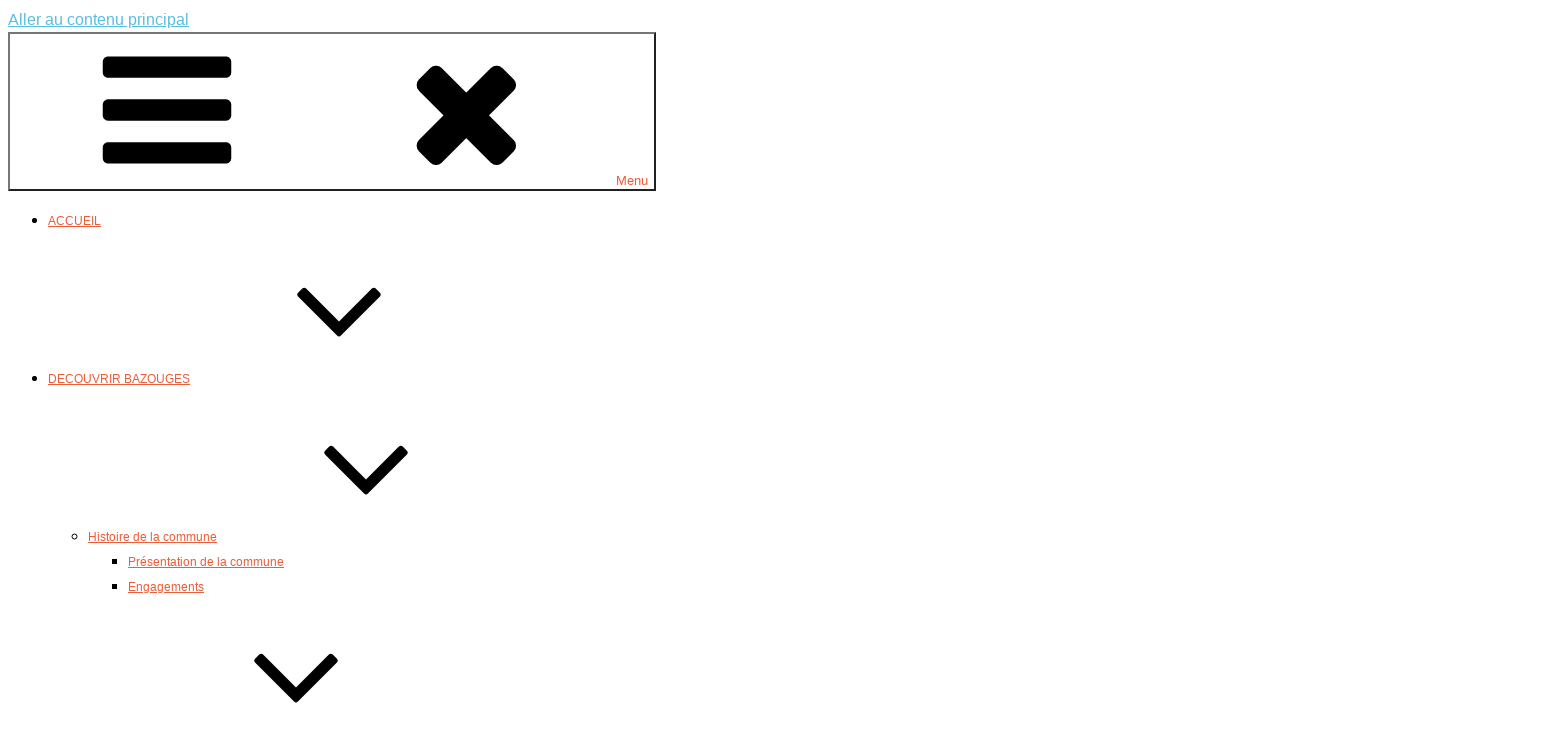

--- FILE ---
content_type: text/html; charset=UTF-8
request_url: https://bazougeslaperouse.fr/category/infos-municipales/
body_size: 54283
content:
<!DOCTYPE html>
<html lang="fr-FR" class="no-js no-svg">
<head>
<meta charset="UTF-8">
<meta name="viewport" content="width=device-width, initial-scale=1">
<link rel="profile" href="http://gmpg.org/xfn/11">

<script>(function(html){html.className = html.className.replace(/\bno-js\b/,'js')})(document.documentElement);</script>
<title>Infos municipales &#8211; Bazouges la Pérouse</title>
<meta name='robots' content='max-image-preview:large' />
<link rel='dns-prefetch' href='//fonts.googleapis.com' />
<link href='https://fonts.gstatic.com' crossorigin rel='preconnect' />
<link rel="alternate" type="application/rss+xml" title="Bazouges la Pérouse &raquo; Flux" href="https://bazougeslaperouse.fr/feed/" />
<link rel="alternate" type="application/rss+xml" title="Bazouges la Pérouse &raquo; Flux des commentaires" href="https://bazougeslaperouse.fr/comments/feed/" />
<link rel="alternate" type="application/rss+xml" title="Bazouges la Pérouse &raquo; Flux de la catégorie Infos municipales" href="https://bazougeslaperouse.fr/category/infos-municipales/feed/" />
<script type="text/javascript">
/* <![CDATA[ */
window._wpemojiSettings = {"baseUrl":"https:\/\/s.w.org\/images\/core\/emoji\/15.0.3\/72x72\/","ext":".png","svgUrl":"https:\/\/s.w.org\/images\/core\/emoji\/15.0.3\/svg\/","svgExt":".svg","source":{"concatemoji":"https:\/\/bazougeslaperouse.fr\/wp-includes\/js\/wp-emoji-release.min.js?ver=6.6.1"}};
/*! This file is auto-generated */
!function(i,n){var o,s,e;function c(e){try{var t={supportTests:e,timestamp:(new Date).valueOf()};sessionStorage.setItem(o,JSON.stringify(t))}catch(e){}}function p(e,t,n){e.clearRect(0,0,e.canvas.width,e.canvas.height),e.fillText(t,0,0);var t=new Uint32Array(e.getImageData(0,0,e.canvas.width,e.canvas.height).data),r=(e.clearRect(0,0,e.canvas.width,e.canvas.height),e.fillText(n,0,0),new Uint32Array(e.getImageData(0,0,e.canvas.width,e.canvas.height).data));return t.every(function(e,t){return e===r[t]})}function u(e,t,n){switch(t){case"flag":return n(e,"\ud83c\udff3\ufe0f\u200d\u26a7\ufe0f","\ud83c\udff3\ufe0f\u200b\u26a7\ufe0f")?!1:!n(e,"\ud83c\uddfa\ud83c\uddf3","\ud83c\uddfa\u200b\ud83c\uddf3")&&!n(e,"\ud83c\udff4\udb40\udc67\udb40\udc62\udb40\udc65\udb40\udc6e\udb40\udc67\udb40\udc7f","\ud83c\udff4\u200b\udb40\udc67\u200b\udb40\udc62\u200b\udb40\udc65\u200b\udb40\udc6e\u200b\udb40\udc67\u200b\udb40\udc7f");case"emoji":return!n(e,"\ud83d\udc26\u200d\u2b1b","\ud83d\udc26\u200b\u2b1b")}return!1}function f(e,t,n){var r="undefined"!=typeof WorkerGlobalScope&&self instanceof WorkerGlobalScope?new OffscreenCanvas(300,150):i.createElement("canvas"),a=r.getContext("2d",{willReadFrequently:!0}),o=(a.textBaseline="top",a.font="600 32px Arial",{});return e.forEach(function(e){o[e]=t(a,e,n)}),o}function t(e){var t=i.createElement("script");t.src=e,t.defer=!0,i.head.appendChild(t)}"undefined"!=typeof Promise&&(o="wpEmojiSettingsSupports",s=["flag","emoji"],n.supports={everything:!0,everythingExceptFlag:!0},e=new Promise(function(e){i.addEventListener("DOMContentLoaded",e,{once:!0})}),new Promise(function(t){var n=function(){try{var e=JSON.parse(sessionStorage.getItem(o));if("object"==typeof e&&"number"==typeof e.timestamp&&(new Date).valueOf()<e.timestamp+604800&&"object"==typeof e.supportTests)return e.supportTests}catch(e){}return null}();if(!n){if("undefined"!=typeof Worker&&"undefined"!=typeof OffscreenCanvas&&"undefined"!=typeof URL&&URL.createObjectURL&&"undefined"!=typeof Blob)try{var e="postMessage("+f.toString()+"("+[JSON.stringify(s),u.toString(),p.toString()].join(",")+"));",r=new Blob([e],{type:"text/javascript"}),a=new Worker(URL.createObjectURL(r),{name:"wpTestEmojiSupports"});return void(a.onmessage=function(e){c(n=e.data),a.terminate(),t(n)})}catch(e){}c(n=f(s,u,p))}t(n)}).then(function(e){for(var t in e)n.supports[t]=e[t],n.supports.everything=n.supports.everything&&n.supports[t],"flag"!==t&&(n.supports.everythingExceptFlag=n.supports.everythingExceptFlag&&n.supports[t]);n.supports.everythingExceptFlag=n.supports.everythingExceptFlag&&!n.supports.flag,n.DOMReady=!1,n.readyCallback=function(){n.DOMReady=!0}}).then(function(){return e}).then(function(){var e;n.supports.everything||(n.readyCallback(),(e=n.source||{}).concatemoji?t(e.concatemoji):e.wpemoji&&e.twemoji&&(t(e.twemoji),t(e.wpemoji)))}))}((window,document),window._wpemojiSettings);
/* ]]> */
</script>
<link rel='stylesheet' id='leaflet-css' href='https://bazougeslaperouse.fr/wp-content/plugins/co-marquage-service-public/vendor/leaflet/leaflet.min.css?ver=1.4.0' type='text/css' media='all' />
<link rel='stylesheet' id='comarquage-css' href='https://bazougeslaperouse.fr/wp-content/plugins/co-marquage-service-public/assets/css/comarquage.css?ver=0.5.74' type='text/css' media='all' />
<style id='wp-emoji-styles-inline-css' type='text/css'>

	img.wp-smiley, img.emoji {
		display: inline !important;
		border: none !important;
		box-shadow: none !important;
		height: 1em !important;
		width: 1em !important;
		margin: 0 0.07em !important;
		vertical-align: -0.1em !important;
		background: none !important;
		padding: 0 !important;
	}
</style>
<link rel='stylesheet' id='wp-block-library-css' href='https://bazougeslaperouse.fr/wp-includes/css/dist/block-library/style.min.css?ver=6.6.1' type='text/css' media='all' />
<link rel='stylesheet' id='event-post-timeline-block-editor-style-css' href='https://bazougeslaperouse.fr/wp-content/plugins/event-post/css/block-timeline.css?ver=1664436582' type='text/css' media='all' />
<style id='classic-theme-styles-inline-css' type='text/css'>
/*! This file is auto-generated */
.wp-block-button__link{color:#fff;background-color:#32373c;border-radius:9999px;box-shadow:none;text-decoration:none;padding:calc(.667em + 2px) calc(1.333em + 2px);font-size:1.125em}.wp-block-file__button{background:#32373c;color:#fff;text-decoration:none}
</style>
<style id='global-styles-inline-css' type='text/css'>
:root{--wp--preset--aspect-ratio--square: 1;--wp--preset--aspect-ratio--4-3: 4/3;--wp--preset--aspect-ratio--3-4: 3/4;--wp--preset--aspect-ratio--3-2: 3/2;--wp--preset--aspect-ratio--2-3: 2/3;--wp--preset--aspect-ratio--16-9: 16/9;--wp--preset--aspect-ratio--9-16: 9/16;--wp--preset--color--black: #000000;--wp--preset--color--cyan-bluish-gray: #abb8c3;--wp--preset--color--white: #ffffff;--wp--preset--color--pale-pink: #f78da7;--wp--preset--color--vivid-red: #cf2e2e;--wp--preset--color--luminous-vivid-orange: #ff6900;--wp--preset--color--luminous-vivid-amber: #fcb900;--wp--preset--color--light-green-cyan: #7bdcb5;--wp--preset--color--vivid-green-cyan: #00d084;--wp--preset--color--pale-cyan-blue: #8ed1fc;--wp--preset--color--vivid-cyan-blue: #0693e3;--wp--preset--color--vivid-purple: #9b51e0;--wp--preset--gradient--vivid-cyan-blue-to-vivid-purple: linear-gradient(135deg,rgba(6,147,227,1) 0%,rgb(155,81,224) 100%);--wp--preset--gradient--light-green-cyan-to-vivid-green-cyan: linear-gradient(135deg,rgb(122,220,180) 0%,rgb(0,208,130) 100%);--wp--preset--gradient--luminous-vivid-amber-to-luminous-vivid-orange: linear-gradient(135deg,rgba(252,185,0,1) 0%,rgba(255,105,0,1) 100%);--wp--preset--gradient--luminous-vivid-orange-to-vivid-red: linear-gradient(135deg,rgba(255,105,0,1) 0%,rgb(207,46,46) 100%);--wp--preset--gradient--very-light-gray-to-cyan-bluish-gray: linear-gradient(135deg,rgb(238,238,238) 0%,rgb(169,184,195) 100%);--wp--preset--gradient--cool-to-warm-spectrum: linear-gradient(135deg,rgb(74,234,220) 0%,rgb(151,120,209) 20%,rgb(207,42,186) 40%,rgb(238,44,130) 60%,rgb(251,105,98) 80%,rgb(254,248,76) 100%);--wp--preset--gradient--blush-light-purple: linear-gradient(135deg,rgb(255,206,236) 0%,rgb(152,150,240) 100%);--wp--preset--gradient--blush-bordeaux: linear-gradient(135deg,rgb(254,205,165) 0%,rgb(254,45,45) 50%,rgb(107,0,62) 100%);--wp--preset--gradient--luminous-dusk: linear-gradient(135deg,rgb(255,203,112) 0%,rgb(199,81,192) 50%,rgb(65,88,208) 100%);--wp--preset--gradient--pale-ocean: linear-gradient(135deg,rgb(255,245,203) 0%,rgb(182,227,212) 50%,rgb(51,167,181) 100%);--wp--preset--gradient--electric-grass: linear-gradient(135deg,rgb(202,248,128) 0%,rgb(113,206,126) 100%);--wp--preset--gradient--midnight: linear-gradient(135deg,rgb(2,3,129) 0%,rgb(40,116,252) 100%);--wp--preset--font-size--small: 13px;--wp--preset--font-size--medium: 20px;--wp--preset--font-size--large: 36px;--wp--preset--font-size--x-large: 42px;--wp--preset--spacing--20: 0.44rem;--wp--preset--spacing--30: 0.67rem;--wp--preset--spacing--40: 1rem;--wp--preset--spacing--50: 1.5rem;--wp--preset--spacing--60: 2.25rem;--wp--preset--spacing--70: 3.38rem;--wp--preset--spacing--80: 5.06rem;--wp--preset--shadow--natural: 6px 6px 9px rgba(0, 0, 0, 0.2);--wp--preset--shadow--deep: 12px 12px 50px rgba(0, 0, 0, 0.4);--wp--preset--shadow--sharp: 6px 6px 0px rgba(0, 0, 0, 0.2);--wp--preset--shadow--outlined: 6px 6px 0px -3px rgba(255, 255, 255, 1), 6px 6px rgba(0, 0, 0, 1);--wp--preset--shadow--crisp: 6px 6px 0px rgba(0, 0, 0, 1);}:where(.is-layout-flex){gap: 0.5em;}:where(.is-layout-grid){gap: 0.5em;}body .is-layout-flex{display: flex;}.is-layout-flex{flex-wrap: wrap;align-items: center;}.is-layout-flex > :is(*, div){margin: 0;}body .is-layout-grid{display: grid;}.is-layout-grid > :is(*, div){margin: 0;}:where(.wp-block-columns.is-layout-flex){gap: 2em;}:where(.wp-block-columns.is-layout-grid){gap: 2em;}:where(.wp-block-post-template.is-layout-flex){gap: 1.25em;}:where(.wp-block-post-template.is-layout-grid){gap: 1.25em;}.has-black-color{color: var(--wp--preset--color--black) !important;}.has-cyan-bluish-gray-color{color: var(--wp--preset--color--cyan-bluish-gray) !important;}.has-white-color{color: var(--wp--preset--color--white) !important;}.has-pale-pink-color{color: var(--wp--preset--color--pale-pink) !important;}.has-vivid-red-color{color: var(--wp--preset--color--vivid-red) !important;}.has-luminous-vivid-orange-color{color: var(--wp--preset--color--luminous-vivid-orange) !important;}.has-luminous-vivid-amber-color{color: var(--wp--preset--color--luminous-vivid-amber) !important;}.has-light-green-cyan-color{color: var(--wp--preset--color--light-green-cyan) !important;}.has-vivid-green-cyan-color{color: var(--wp--preset--color--vivid-green-cyan) !important;}.has-pale-cyan-blue-color{color: var(--wp--preset--color--pale-cyan-blue) !important;}.has-vivid-cyan-blue-color{color: var(--wp--preset--color--vivid-cyan-blue) !important;}.has-vivid-purple-color{color: var(--wp--preset--color--vivid-purple) !important;}.has-black-background-color{background-color: var(--wp--preset--color--black) !important;}.has-cyan-bluish-gray-background-color{background-color: var(--wp--preset--color--cyan-bluish-gray) !important;}.has-white-background-color{background-color: var(--wp--preset--color--white) !important;}.has-pale-pink-background-color{background-color: var(--wp--preset--color--pale-pink) !important;}.has-vivid-red-background-color{background-color: var(--wp--preset--color--vivid-red) !important;}.has-luminous-vivid-orange-background-color{background-color: var(--wp--preset--color--luminous-vivid-orange) !important;}.has-luminous-vivid-amber-background-color{background-color: var(--wp--preset--color--luminous-vivid-amber) !important;}.has-light-green-cyan-background-color{background-color: var(--wp--preset--color--light-green-cyan) !important;}.has-vivid-green-cyan-background-color{background-color: var(--wp--preset--color--vivid-green-cyan) !important;}.has-pale-cyan-blue-background-color{background-color: var(--wp--preset--color--pale-cyan-blue) !important;}.has-vivid-cyan-blue-background-color{background-color: var(--wp--preset--color--vivid-cyan-blue) !important;}.has-vivid-purple-background-color{background-color: var(--wp--preset--color--vivid-purple) !important;}.has-black-border-color{border-color: var(--wp--preset--color--black) !important;}.has-cyan-bluish-gray-border-color{border-color: var(--wp--preset--color--cyan-bluish-gray) !important;}.has-white-border-color{border-color: var(--wp--preset--color--white) !important;}.has-pale-pink-border-color{border-color: var(--wp--preset--color--pale-pink) !important;}.has-vivid-red-border-color{border-color: var(--wp--preset--color--vivid-red) !important;}.has-luminous-vivid-orange-border-color{border-color: var(--wp--preset--color--luminous-vivid-orange) !important;}.has-luminous-vivid-amber-border-color{border-color: var(--wp--preset--color--luminous-vivid-amber) !important;}.has-light-green-cyan-border-color{border-color: var(--wp--preset--color--light-green-cyan) !important;}.has-vivid-green-cyan-border-color{border-color: var(--wp--preset--color--vivid-green-cyan) !important;}.has-pale-cyan-blue-border-color{border-color: var(--wp--preset--color--pale-cyan-blue) !important;}.has-vivid-cyan-blue-border-color{border-color: var(--wp--preset--color--vivid-cyan-blue) !important;}.has-vivid-purple-border-color{border-color: var(--wp--preset--color--vivid-purple) !important;}.has-vivid-cyan-blue-to-vivid-purple-gradient-background{background: var(--wp--preset--gradient--vivid-cyan-blue-to-vivid-purple) !important;}.has-light-green-cyan-to-vivid-green-cyan-gradient-background{background: var(--wp--preset--gradient--light-green-cyan-to-vivid-green-cyan) !important;}.has-luminous-vivid-amber-to-luminous-vivid-orange-gradient-background{background: var(--wp--preset--gradient--luminous-vivid-amber-to-luminous-vivid-orange) !important;}.has-luminous-vivid-orange-to-vivid-red-gradient-background{background: var(--wp--preset--gradient--luminous-vivid-orange-to-vivid-red) !important;}.has-very-light-gray-to-cyan-bluish-gray-gradient-background{background: var(--wp--preset--gradient--very-light-gray-to-cyan-bluish-gray) !important;}.has-cool-to-warm-spectrum-gradient-background{background: var(--wp--preset--gradient--cool-to-warm-spectrum) !important;}.has-blush-light-purple-gradient-background{background: var(--wp--preset--gradient--blush-light-purple) !important;}.has-blush-bordeaux-gradient-background{background: var(--wp--preset--gradient--blush-bordeaux) !important;}.has-luminous-dusk-gradient-background{background: var(--wp--preset--gradient--luminous-dusk) !important;}.has-pale-ocean-gradient-background{background: var(--wp--preset--gradient--pale-ocean) !important;}.has-electric-grass-gradient-background{background: var(--wp--preset--gradient--electric-grass) !important;}.has-midnight-gradient-background{background: var(--wp--preset--gradient--midnight) !important;}.has-small-font-size{font-size: var(--wp--preset--font-size--small) !important;}.has-medium-font-size{font-size: var(--wp--preset--font-size--medium) !important;}.has-large-font-size{font-size: var(--wp--preset--font-size--large) !important;}.has-x-large-font-size{font-size: var(--wp--preset--font-size--x-large) !important;}
:where(.wp-block-post-template.is-layout-flex){gap: 1.25em;}:where(.wp-block-post-template.is-layout-grid){gap: 1.25em;}
:where(.wp-block-columns.is-layout-flex){gap: 2em;}:where(.wp-block-columns.is-layout-grid){gap: 2em;}
:root :where(.wp-block-pullquote){font-size: 1.5em;line-height: 1.6;}
</style>
<link rel='stylesheet' id='mashsb-styles-css' href='https://bazougeslaperouse.fr/wp-content/plugins/mashsharer/assets/css/mashsb.min.css?ver=4.0.47' type='text/css' media='all' />
<link rel='stylesheet' id='cookie-notice-front-css' href='https://bazougeslaperouse.fr/wp-content/plugins/cookie-notice/css/front.min.css?ver=6.6.1' type='text/css' media='all' />
<link rel='stylesheet' id='document-gallery-css' href='https://bazougeslaperouse.fr/wp-content/plugins/document-gallery/assets/css/style.min.css?ver=4.4.4' type='text/css' media='all' />
<link rel='stylesheet' id='easingslider-css' href='https://bazougeslaperouse.fr/wp-content/plugins/easing-slider/assets/css/public.min.css?ver=3.0.8' type='text/css' media='all' />
<link rel='stylesheet' id='event-post-css' href='https://bazougeslaperouse.fr/wp-content/plugins/event-post/css/event-post.css?ver=1664436582' type='text/css' media='all' />
<link rel='stylesheet' id='openlayers-css' href='https://bazougeslaperouse.fr/wp-content/plugins/event-post/css/ol.css?ver=1664436582' type='text/css' media='all' />
<link rel='stylesheet' id='dashicons-css' href='https://bazougeslaperouse.fr/wp-includes/css/dashicons.min.css?ver=6.6.1' type='text/css' media='all' />
<link rel='stylesheet' id='smi_pojo-accessibility_style_front-css' href='https://bazougeslaperouse.fr/wp-content/plugins/smi-pojo-accessibility/smi-pojo-accessibility-style-front.css?ver=6.6.1' type='text/css' media='all' />
<link rel='stylesheet' id='smi_uag_style_front-css' href='https://bazougeslaperouse.fr/wp-content/plugins/smi-uag/smi-uag-style-front.css?ver=1738767970' type='text/css' media='all' />
<link rel='stylesheet' id='parent-style-css' href='https://bazougeslaperouse.fr/wp-content/themes/twentyseventeen/style.css?ver=6.6.1' type='text/css' media='all' />
<link rel='stylesheet' id='child-style-css' href='https://bazougeslaperouse.fr/wp-content/themes/twentyseventeen-child/style.css?ver=1.2' type='text/css' media='all' />
<link rel='stylesheet' id='twentyseventeen-fonts-css' href='https://fonts.googleapis.com/css?family=Libre+Franklin%3A300%2C300i%2C400%2C400i%2C600%2C600i%2C800%2C800i&#038;subset=latin%2Clatin-ext' type='text/css' media='all' />
<link rel='stylesheet' id='twentyseventeen-style-css' href='https://bazougeslaperouse.fr/wp-content/themes/twentyseventeen-child/style.css?ver=6.6.1' type='text/css' media='all' />
<!--[if lt IE 9]>
<link rel='stylesheet' id='twentyseventeen-ie8-css' href='https://bazougeslaperouse.fr/wp-content/themes/twentyseventeen/assets/css/ie8.css?ver=1.0' type='text/css' media='all' />
<![endif]-->
<link rel='stylesheet' id='meks_instagram-widget-styles-css' href='https://bazougeslaperouse.fr/wp-content/plugins/meks-easy-instagram-widget/css/widget.css?ver=6.6.1' type='text/css' media='all' />
<link rel='stylesheet' id='pojo-a11y-css' href='https://bazougeslaperouse.fr/wp-content/plugins/pojo-accessibility/assets/css/style.min.css?ver=1.0.0' type='text/css' media='all' />
<link rel='stylesheet' id='fancybox-css' href='https://bazougeslaperouse.fr/wp-content/plugins/easy-fancybox/css/jquery.fancybox.min.css?ver=1.3.24' type='text/css' media='screen' />
<link rel='stylesheet' id='wpdevelop-bts-css' href='https://bazougeslaperouse.fr/wp-content/plugins/booking/assets/libs/bootstrap-css/css/bootstrap.css?ver=10.3' type='text/css' media='all' />
<link rel='stylesheet' id='wpdevelop-bts-theme-css' href='https://bazougeslaperouse.fr/wp-content/plugins/booking/assets/libs/bootstrap-css/css/bootstrap-theme.css?ver=10.3' type='text/css' media='all' />
<link rel='stylesheet' id='wpbc-tippy-popover-css' href='https://bazougeslaperouse.fr/wp-content/plugins/booking/assets/libs/tippy.js/themes/wpbc-tippy-popover.css?ver=10.3' type='text/css' media='all' />
<link rel='stylesheet' id='wpbc-tippy-times-css' href='https://bazougeslaperouse.fr/wp-content/plugins/booking/assets/libs/tippy.js/themes/wpbc-tippy-times.css?ver=10.3' type='text/css' media='all' />
<link rel='stylesheet' id='wpbc-material-design-icons-css' href='https://bazougeslaperouse.fr/wp-content/plugins/booking/assets/libs/material-design-icons/material-design-icons.css?ver=10.3' type='text/css' media='all' />
<link rel='stylesheet' id='wpbc-ui-both-css' href='https://bazougeslaperouse.fr/wp-content/plugins/booking/css/wpbc_ui_both.css?ver=10.3' type='text/css' media='all' />
<link rel='stylesheet' id='wpbc-time_picker-css' href='https://bazougeslaperouse.fr/wp-content/plugins/booking/css/wpbc_time-selector.css?ver=10.3' type='text/css' media='all' />
<link rel='stylesheet' id='wpbc-time_picker-skin-css' href='https://bazougeslaperouse.fr/wp-content/plugins/booking/css/time_picker_skins/grey.css?ver=10.3' type='text/css' media='all' />
<link rel='stylesheet' id='wpbc-client-pages-css' href='https://bazougeslaperouse.fr/wp-content/plugins/booking/css/client.css?ver=10.3' type='text/css' media='all' />
<link rel='stylesheet' id='wpbc-fe-form_fields-css' href='https://bazougeslaperouse.fr/wp-content/plugins/booking/css/_out/wpbc_fe__form_fields.css?ver=10.3' type='text/css' media='all' />
<link rel='stylesheet' id='wpbc-calendar-css' href='https://bazougeslaperouse.fr/wp-content/plugins/booking/css/calendar.css?ver=10.3' type='text/css' media='all' />
<link rel='stylesheet' id='wpbc-calendar-skin-css' href='https://bazougeslaperouse.fr/wp-content/plugins/booking/css/skins/traditional.css?ver=10.3' type='text/css' media='all' />
<link rel='stylesheet' id='wpbc-flex-timeline-css' href='https://bazougeslaperouse.fr/wp-content/plugins/booking/core/timeline/v2/_out/timeline_v2.1.css?ver=10.3' type='text/css' media='all' />
<style type="text/css">.document-gallery .document-icon img {
	width: 200px;
	max-width: 100%;
	border: none;
	margin: 0 auto;
}
.document-gallery .document-icon a {
	font-size: 14px;
	line-height: 18px;
}</style>
		<script type="text/javascript">
			ajaxurl = typeof(ajaxurl) !== 'string' ? 'https://bazougeslaperouse.fr/wp-admin/admin-ajax.php' : ajaxurl;
		</script>
		<script type="text/javascript" src="https://bazougeslaperouse.fr/wp-includes/js/jquery/jquery.min.js?ver=3.7.1" id="jquery-core-js"></script>
<script type="text/javascript" src="https://bazougeslaperouse.fr/wp-includes/js/jquery/jquery-migrate.min.js?ver=3.4.1" id="jquery-migrate-js"></script>
<script type="text/javascript" src="https://bazougeslaperouse.fr/wp-content/plugins/event-post/js/event-timeline.min.js?ver=1664436582" id="event-post-timeline-block-editor-script-front-end-js"></script>
<script type="text/javascript" id="event-post-timeline-block-editor-script-front-end-js-after">
/* <![CDATA[ */
const event_post_ajaxurl = "https://bazougeslaperouse.fr/wp-admin/admin-ajax.php";
/* ]]> */
</script>
<script type="text/javascript" id="mashsb-js-extra">
/* <![CDATA[ */
var mashsb = {"shares":"0","round_shares":"1","animate_shares":"0","dynamic_buttons":"0","share_url":"https:\/\/bazougeslaperouse.fr\/2026\/01\/14\/elections-municipales-2026\/","title":"Elections+Municipales+2026","image":"https:\/\/bazougeslaperouse.fr\/wp-content\/uploads\/sites\/398\/2026\/01\/csm_elections-municipales-2026_73bc1a5fbf.jpg","desc":"Elections Municipales\u00a0 2026 , deux dates \u00e0 retenir :\r\nDimanche 15\u00a0 Mars 2026 et dimanche 22 Mars 2026\r\n\r\nBureaux de vote ouvert de 8h00 \u00e0 18h00 \u00e0 la salle des f\u00eates de Bazouges la P\u00e9rouse\r\nDeux Bureaux de \u2026","hashtag":"","subscribe":"link","subscribe_url":"","activestatus":"1","singular":"0","twitter_popup":"1","refresh":"0","nonce":"00340a22be","postid":"","servertime":"1769256424","ajaxurl":"https:\/\/bazougeslaperouse.fr\/wp-admin\/admin-ajax.php"};
/* ]]> */
</script>
<script type="text/javascript" src="https://bazougeslaperouse.fr/wp-content/plugins/mashsharer/assets/js/mashsb.min.js?ver=4.0.47" id="mashsb-js"></script>
<script type="text/javascript" id="cookie-notice-front-js-extra">
/* <![CDATA[ */
var cnArgs = {"ajaxurl":"https:\/\/bazougeslaperouse.fr\/wp-admin\/admin-ajax.php","hideEffect":"fade","onScroll":"no","onScrollOffset":"100","cookieName":"cookie_notice_accepted","cookieValue":"true","cookieTime":"31536000","cookiePath":"\/","cookieDomain":"","redirection":"1","cache":"","refuse":"yes","revoke_cookies":"0","revoke_cookies_opt":"automatic","secure":"1"};
/* ]]> */
</script>
<script type="text/javascript" src="https://bazougeslaperouse.fr/wp-content/plugins/cookie-notice/js/front.min.js?ver=1.2.46" id="cookie-notice-front-js"></script>
<script type="text/javascript" src="https://bazougeslaperouse.fr/wp-content/plugins/easing-slider/assets/js/public.min.js?ver=3.0.8" id="easingslider-js"></script>
<!--[if lt IE 9]>
<script type="text/javascript" src="https://bazougeslaperouse.fr/wp-content/themes/twentyseventeen/assets/js/html5.js?ver=3.7.3" id="html5-js"></script>
<![endif]-->
<script type="text/javascript" id="wpbc_all-js-before">
/* <![CDATA[ */
var wpbc_url_ajax ="https:\/\/bazougeslaperouse.fr\/wp-admin\/admin-ajax.php";
/* ]]> */
</script>
<script type="text/javascript" src="https://bazougeslaperouse.fr/wp-content/plugins/booking/_dist/all/_out/wpbc_all.js?ver=10.3" id="wpbc_all-js"></script>
<script type="text/javascript" id="wpbc_all-js-after">
/* <![CDATA[ */
 function wpbc_init__head(){ _wpbc.set_other_param( 'locale_active', 'fr_FR' ); _wpbc.set_other_param( 'today_arr', [2026,01,24,13,07]  ); _wpbc.set_other_param( 'url_plugin', 'https://bazougeslaperouse.fr/wp-content/plugins/booking' ); _wpbc.set_other_param( 'this_page_booking_hash', ''  ); _wpbc.set_other_param( 'calendars__on_this_page', [] ); _wpbc.set_other_param( 'calendars__first_day', '1' ); _wpbc.set_other_param( 'calendars__max_monthes_in_calendar', '1y' ); _wpbc.set_other_param( 'availability__unavailable_from_today', '0' ); _wpbc.set_other_param( 'availability__week_days_unavailable', [999] ); _wpbc.set_other_param( 'calendars__days_select_mode', 'multiple' ); _wpbc.set_other_param( 'calendars__fixed__days_num', 0 ); _wpbc.set_other_param( 'calendars__fixed__week_days__start',   [] ); _wpbc.set_other_param( 'calendars__dynamic__days_min', 0 ); _wpbc.set_other_param( 'calendars__dynamic__days_max', 0 ); _wpbc.set_other_param( 'calendars__dynamic__days_specific',    [] ); _wpbc.set_other_param( 'calendars__dynamic__week_days__start', [] ); _wpbc.set_other_param( 'is_enabled_booking_recurrent_time',  true ); _wpbc.set_other_param( 'is_enabled_change_over',  false ); _wpbc.set_other_param( 'update', '10.3' ); _wpbc.set_other_param( 'version', 'free' ); _wpbc.set_message( 'message_dates_times_unavailable', "These dates and times in this calendar are already booked or unavailable." ); _wpbc.set_message( 'message_choose_alternative_dates', "Please choose alternative date(s), times, or adjust the number of slots booked." ); _wpbc.set_message( 'message_cannot_save_in_one_resource', "It is not possible to store this sequence of the dates into the one same resource." ); _wpbc.set_message( 'message_check_required', "Ce champ est obligatoire" ); _wpbc.set_message( 'message_check_required_for_check_box', "Cette case doit \u00eatre coch\u00e9e" ); _wpbc.set_message( 'message_check_required_for_radio_box', "Au moins une option doit etre s\u00e9lectionn\u00e9e" ); _wpbc.set_message( 'message_check_email', "Incorrecte champ couriel" ); _wpbc.set_message( 'message_check_same_email', "Vos e-mails ne correspondent pas" ); _wpbc.set_message( 'message_check_no_selected_dates', "Merci de s\u00e9lectionner vos dates de r\u00e9servation dans le calendrier." ); _wpbc.set_message( 'message_processing', "En cours de traitement" ); _wpbc.set_message( 'message_deleting', "Suppression" ); _wpbc.set_message( 'message_updating', "Mise \u00e0 jour" ); _wpbc.set_message( 'message_saving', "Sauvegarde" ); _wpbc.set_message( 'message_error_check_in_out_time', "Error! Please reset your check-in\/check-out dates above." ); _wpbc.set_message( 'message_error_start_time', "Start Time is invalid. The date or time may be booked, or already in the past! Please choose another date or time." ); _wpbc.set_message( 'message_error_end_time', "End Time is invalid. The date or time may be booked, or already in the past. The End Time may also be earlier that the start time, if only 1 day was selected! Please choose another date or time." ); _wpbc.set_message( 'message_error_range_time', "The time(s) may be booked, or already in the past!" ); _wpbc.set_message( 'message_error_duration_time', "The time(s) may be booked, or already in the past!" ); console.log( '== WPBC VARS 10.3 [free] LOADED ==' ); } ( function() { if ( document.readyState === 'loading' ){ document.addEventListener( 'DOMContentLoaded', wpbc_init__head ); } else { wpbc_init__head(); } }() );
/* ]]> */
</script>
<script type="text/javascript" src="https://bazougeslaperouse.fr/wp-content/plugins/booking/assets/libs/popper/popper.js?ver=10.3" id="wpbc-popper-js"></script>
<script type="text/javascript" src="https://bazougeslaperouse.fr/wp-content/plugins/booking/assets/libs/tippy.js/dist/tippy-bundle.umd.js?ver=10.3" id="wpbc-tipcy-js"></script>
<script type="text/javascript" src="https://bazougeslaperouse.fr/wp-content/plugins/booking/js/datepick/jquery.datepick.wpbc.9.0.js?ver=10.3" id="wpbc-datepick-js"></script>
<script type="text/javascript" src="https://bazougeslaperouse.fr/wp-content/plugins/booking/js/datepick/jquery.datepick-fr.js?ver=10.3" id="wpbc-datepick-localize-js"></script>
<script type="text/javascript" src="https://bazougeslaperouse.fr/wp-content/plugins/booking/js/client.js?ver=10.3" id="wpbc-main-client-js"></script>
<script type="text/javascript" src="https://bazougeslaperouse.fr/wp-content/plugins/booking/includes/_capacity/_out/create_booking.js?ver=10.3" id="wpbc_capacity-js"></script>
<script type="text/javascript" src="https://bazougeslaperouse.fr/wp-content/plugins/booking/js/wpbc_times.js?ver=10.3" id="wpbc-times-js"></script>
<script type="text/javascript" src="https://bazougeslaperouse.fr/wp-content/plugins/booking/js/wpbc_time-selector.js?ver=10.3" id="wpbc-time-selector-js"></script>
<script type="text/javascript" src="https://bazougeslaperouse.fr/wp-content/plugins/booking/core/timeline/v2/_out/timeline_v2.js?ver=10.3" id="wpbc-timeline-flex-js"></script>
<link rel="https://api.w.org/" href="https://bazougeslaperouse.fr/wp-json/" /><link rel="alternate" title="JSON" type="application/json" href="https://bazougeslaperouse.fr/wp-json/wp/v2/categories/10" /><link rel="EditURI" type="application/rsd+xml" title="RSD" href="https://bazougeslaperouse.fr/xmlrpc.php?rsd" />
<!-- Analytics by WP Statistics v14.9.4 - https://wp-statistics.com/ -->
<style type="text/css">
#pojo-a11y-toolbar .pojo-a11y-toolbar-toggle a{ background-color: #4054b2;	color: #ffffff;}
#pojo-a11y-toolbar .pojo-a11y-toolbar-overlay, #pojo-a11y-toolbar .pojo-a11y-toolbar-overlay ul.pojo-a11y-toolbar-items.pojo-a11y-links{ border-color: #4054b2;}
body.pojo-a11y-focusable a:focus{ outline-style: solid !important;	outline-width: 1px !important;	outline-color: #FF0000 !important;}
#pojo-a11y-toolbar{ top: 90px !important;}
#pojo-a11y-toolbar .pojo-a11y-toolbar-overlay{ background-color: #ffffff;}
#pojo-a11y-toolbar .pojo-a11y-toolbar-overlay ul.pojo-a11y-toolbar-items li.pojo-a11y-toolbar-item a, #pojo-a11y-toolbar .pojo-a11y-toolbar-overlay p.pojo-a11y-toolbar-title{ color: #333333;}
#pojo-a11y-toolbar .pojo-a11y-toolbar-overlay ul.pojo-a11y-toolbar-items li.pojo-a11y-toolbar-item a.active{ background-color: #4054b2;	color: #ffffff;}
@media (max-width: 767px) { #pojo-a11y-toolbar { top: 60px !important; } }</style>	<style id="twentyseventeen-custom-header-styles" type="text/css">
			.site-title,
		.site-description {
			position: absolute;
			clip: rect(1px, 1px, 1px, 1px);
		}
		</style>
	<style id="kirki-inline-styles">body,.single-featured-image-header{background-color:#ffffff;}.site-content-contain{background-color:#ffffff;}.navigation-top, .main-navigation, .main-navigation ul, .main-navigation li, .mega-menu{background:#ffffff;}footer{background:#ec5e3a;}.menu-item.smi-demarches-button{background:#c00000;}button.smi-demarches-button.smi-demarches-button{background:#c00000;color:#eeeeee;}.menu-item.menu-item.smi-demarches-button.smi-demarches-button a{color:#eeeeee;}a:hover,a:active,.entry-content a:focus,.entry-content a:hover,.entry-summary a:focus,.entry-summary a:hover,.widget a:focus,.widget a:hover,.site-footer .widget-area a:focus,.site-footer .widget-area a:hover,.posts-navigation a:focus,.posts-navigation a:hover,.comment-metadata a:focus,.comment-metadata a:hover,.comment-metadata a.comment-edit-link:focus,.comment-metadata a.comment-edit-link:hover,.comment-reply-link:focus,.comment-reply-link:hover,.widget_authors a:focus strong,.widget_authors a:hover strong,.entry-title a:focus,.entry-title a:hover,.entry-meta a:focus,.entry-meta a:hover,.blog .entry-meta a.post-edit-link:focus,.blog .entry-meta a.post-edit-link:hover,.archive .entry-meta a.post-edit-link:focus,.archive .entry-meta a.post-edit-link:hover,.search .entry-meta a.post-edit-link:focus,.search .entry-meta a.post-edit-link:hover,.page-links a:focus .page-number,.page-links a:hover .page-number,.entry-footer a:focus,.entry-footer a:hover,.entry-footer .cat-links a:focus,.entry-footer .cat-links a:hover,.entry-footer .tags-links a:focus,.entry-footer .tags-links a:hover,.post-navigation a:focus,.post-navigation a:hover,.pagination a:not(.prev):not(.next):focus,.pagination a:not(.prev):not(.next):hover,.comments-pagination a:not(.prev):not(.next):focus,.comments-pagination a:not(.prev):not(.next):hover,.logged-in-as a:focus,.logged-in-as a:hover,a:focus .nav-title,a:hover .nav-title,.edit-link a:focus,.edit-link a:hover,.site-info a:focus,.site-info a:hover,.widget .widget-title a:focus,.widget .widget-title a:hover,.widget ul li a:focus,.widget ul li a:hover{color:color: hsl( 24, 50%, 0% );}.entry-content a, .entry-summary a,.widget a,.site-footer .widget-area a,.posts-navigation a,.widget_authors a strong{-webkit-box-shadow:inset 0 -1px 0 hsl( 24, 50%, 6% );}.entry-content a, .entry-summary a,.widget a,.site-footer .widget-area a,.posts-navigation a, .widget_authors a strong{-webkit-box-shadow:24;-moz-box-shadow:24;box-shadow:24;}button, input[type="button"], input[type="submit"], .entry-footer .edit-link a.post-edit-link{background-color: hsl( 24, 50%, 16% );}input[type="text"]:focus, input[type="email"]:focus, input[type="url"]:focus, input[type="password"]:focus, input[type="search"]:focus, input[type="number"]:focus, input[type="tel"]:focus, input[type="range"]:focus, input[type="date"]:focus, input[type="month"]:focus, input[type="week"]:focus, input[type="time"]:focus, input[type="datetime"]:focus, input[type="datetime-local"]:focus, input[type="color"]:focus, textarea:focus, button.secondary, input[type="reset"], input[type="button"].secondary, input[type="reset"].secondary, input[type="submit"].secondary, a, .dropdown-toggle, .menu-toggle, .page .panel-content .entry-title, .page-title, .page:not(.twentyseventeen-front-page) .entry-title, .page-links a .page-number, .comment-metadata a.comment-edit-link, .comment-reply-link .icon, mark, .post-navigation a:focus .icon, .post-navigation a:hover .icon, .site-content .site-content-light, .twentyseventeen-panel .recent-posts .entry-header .edit-link{color:hsl( 24, 50%, 13% );}.entry-content a:focus, .entry-content a:hover, .entry-summary a:focus, .entry-summary a:hover, .widget a:focus, .widget a:hover, .site-footer .widget-area a:focus, .site-footer .widget-area a:hover, .posts-navigation a:focus, .posts-navigation a:hover, .comment-metadata a:focus, .comment-metadata a:hover, .comment-metadata a.comment-edit-link:focus, .comment-metadata a.comment-edit-link:hover, .comment-reply-link:focus, .comment-reply-link:hover, .widget_authors a:focus strong, .widget_authors a:hover strong, .entry-title a:focus, .entry-title a:hover, .entry-meta a:focus, .entry-meta a:hover, .blog .entry-meta a.post-edit-link:focus, .blog .entry-meta a.post-edit-link:hover, .archive .entry-meta a.post-edit-link:focus, .archive .entry-meta a.post-edit-link:hover, .search .entry-meta a.post-edit-link:focus, .search .entry-meta a.post-edit-link:hover, .page-links a:focus .page-number, .page-links a:hover .page-number, .entry-footer .cat-links a:focus, .entry-footer .cat-links a:hover, .entry-footer .tags-links a:focus, .entry-footer .tags-links a:hover, .post-navigation a:focus, .post-navigation a:hover, .pagination a:not(.prev):not(.next):focus, .pagination a:not(.prev):not(.next):hover, .comments-pagination a:not(.prev):not(.next):focus, .comments-pagination a:not(.prev):not(.next):hover, .logged-in-as a:focus, .logged-in-as a:hover, a:focus .nav-title, a:hover .nav-title, .edit-link a:focus, .edit-link a:hover, .site-info a:focus, .site-info a:hover, .widget .widget-title a:focus, .widget .widget-title a:hover, .widget ul li a:focus, .widget ul li a:hover{-webkit-box-shadow:inset 0 0 0 hsl( 24, 50%, 13% ), 0 3px 0 hsl( 24, 50%, 13% );-moz-box-shadow:inset 0 0 0 hsl( 24, 50%, 13% ), 0 3px 0 hsl( 24, 50%, 13% );box-shadow:inset 0 0 0 hsl( 24, 50%, 13% ), 0 3px 0 hsl( 24, 50%, 13% );}button, input, select,textarea, h3, h4, h6,label, .entry-title a,.twentyseventeen-front-page .panel-content .recent-posts article, .entry-footer .cat-links a,.entry-footer .tags-links a,.format-quote blockquote, .nav-title,.comment-body,.site-content .wp-playlist-light .wp-playlist-current-item .wp-playlist-item-album{color:hsl( 24, 40%, 20% );}.social-navigation a:hover, .social-navigation a:focus{background:hsl( 24, 40%, 20% );}input[type="text"]:focus, input[type="email"]:focus, input[type="url"]:focus, input[type="password"]:focus, input[type="search"]:focus, input[type="number"]:focus, input[type="tel"]:focus, input[type="range"]:focus, input[type="date"]:focus, input[type="month"]:focus, input[type="week"]:focus, input[type="time"]:focus, input[type="datetime"]:focus, input[type="datetime-local"]:focus, input[type="color"]:focus, textarea:focus,.bypostauthor > .comment-body > .comment-meta > .comment-author .avatar{border-color:hsl( 24, 40%, 20% );}h2, blockquote, input[type="text"], input[type="email"], input[type="url"], input[type="password"], input[type="search"], input[type="number"], input[type="tel"], input[type="range"], input[type="date"], input[type="month"], input[type="week"], input[type="time"], input[type="datetime"], input[type="datetime-local"], input[type="color"], textarea, .entry-content blockquote.alignleft, .entry-content blockquote.alignright, .taxonomy-description, .site-info a, .wp-caption, .gallery-caption{color:hsl( 24, 50%, 40% );}abbr, acronym{color:hsl( 24, 50%, 40% );}h5, .entry-meta, .entry-meta a,.blog entry-meta a.post-edit-link,.archive .entry-meta a.post-edit-link,.search .entry-meta a.post-edit-link, .nav-subtitle, .comment-metadata, .comment-metadata a, .no-comments, .comment-awaiting-moderation, page-numbers.current, .page-links .page-number, .navigation-top .current-menu-item > a, .navigation-top .current_page_item > a, .main-navigation a:hover, .site-content .wp-playlist-light .wp-playlist-current-item .wp-playlist-item-artist{color:hsl( 24, 50%, 46% );}.wpfm-template-4 ul li .wpfm-icon-block, button:focus, input[type="button"]:hover, input[type="button"]:focus, input[type="submit"]:hover, input[type="submit"]:focus, .entry-footer .edit-link a.post-edit-link:hover, .entry-footer .edit-link a.post-edit-link:focus, .social-navigation a, .prev.page-numbers:focus, .prev.page-numbers:hover, .next.page-numbers:focus, .next.page-numbers:hover, .site-content .wp-playlist-light .wp-playlist-item:hover, .site-content .wp-playlist-light .wp-playlist-item:focus{background:hsl( 24, 50%, 46% );}.wpfm-template-4 .wpfm-position-right ul li a:hover .wpfm-icon-block,.wpfm-template-4 .wpfm-position-right ul li a.wpfm-active-nav .wpfm-icon-block,.wpfm-template-4 ul li > .wpfm-tootltip-title,.wpfm-template-4 ul li .wpfm-icon-block:hover, .wpfm-template-4 ul li .wpfm-icon-block:focus, button:hover, button.secondary:hover, button.secondary:focus, input[type="reset"]:hover, input[type="reset"]:focus, input[type="button"].secondary:hover, input[type="button"].secondary:focus, input[type="reset"].secondary:hover, input[type="reset"].secondary:focus, input[type="submit"].secondary:hover, input[type="submit"].secondary:focus, hr{background:hsl( 24, 50%, 73% );}.wpfm-template-4 .wpfm-position-right ul li > .wpfm-tootltip-title::after{border-color:transparent transparent transparent hsl( 24, 50%, 73% );}input[type="text"], input[type="email"], input[type="url"], input[type="password"], input[type="search"], input[type="number"], input[type="tel"], input[type="range"], input[type="date"], input[type="month"], input[type="week"], input[type="time"], input[type="datetime"], input[type="datetime-local"], input[type="color"], textarea, select, fieldset, .widget .tagcloud a:hover, .widget .tagcloud a:focus, .widget.widget_tag_cloud a:hover, .widget.widget_tag_cloud a:focus, .wp_widget_tag_cloud a:hover, .wp_widget_tag_cloud a:focus{border-color:hsl( 24, 50%, 73% );}thead th{border-bottom-color:hsl( 24, 50%, 73% );}.eventpost_cal_bt,entry-footer .cat-links .icon, .entry-footer .tags-links .icon{color:hsl( 24, 50%, 73% );}button.secondary, input[type="reset"], input[type="button"].secondary, input[type="reset"].secondary, input[type="submit"].secondary, .prev.page-numbers, .next.page-numbers{color:hsl( 24, 50%, 87% );}.widget .tagcloud a, .widget.widget_tag_cloud a, .wp_widget_tag_cloud a{border-color:hsl( 24, 50%, 87% );}.twentyseventeen-front-page article:not(.has-post-thumbnail):not(:first-child), .widget ul li{border-top-color:hsl( 24, 50%, 87% );}.widget ul li{border-bottom-color:hsl( 24, 50%, 87% );}pre, mark, ins{background:hsl( 24, 50%, 93% );}.navigation-top, .main-navigation > div > ul, .pagination, .comments-pagination, .entry-footer, .site-footer{border-top-color:hsl( 24, 50%, 93% );}.navigation-top, .main-navigation li, .entry-footer, .single-featured-image-header, .site-content .wp-playlist-light .wp-playlist-item, tr{border-bottom-color:hsl( 24, 50%, 93% );}.site-content .wp-playlist-light{border-color:hsl( 24, 50%, 93% );}button, input[type="button"], input[type="submit"], .entry-footer .edit-link a.post-edit-link, .social-navigation a, .site-content .wp-playlist-light a.wp-playlist-caption:hover, .site-content .wp-playlist-light .wp-playlist-item:hover a, .site-content .wp-playlist-light .wp-playlist-item:focus a, .site-content .wp-playlist-light .wp-playlist-item:hover, .site-content .wp-playlist-light .wp-playlist-item:focus, .prev.page-numbers:focus, .prev.page-numbers:hover, .next.page-numbers:focus, .next.page-numbers:hover, .has-header-image .site-title, .has-header-video .site-title, .has-header-image .site-title a, .has-header-video .site-title a, .has-header-image .site-description, .has-header-video .site-description{color:hsl( 24, 50%, 100% );}.widget ul li a,.site-footer .widget-area ul li a{-webkit-box-shadow:inset 0 -1px 0 hsl( 24, 50%, 100% );-moz-box-shadow:inset 0 -1px 0 hsl( 24, 50%, 100% );box-shadow:inset 0 -1px 0 hsl( 24, 50%, 100% );}.menu-toggle, .menu-toggle:hover, .menu-toggle:focus, .menu .dropdown-toggle, .menu-scroll-down, .menu-scroll-down:hover, .menu-scroll-down:focus{background-color:transparent;}.widget .tagcloud a, .widget .tagcloud a:focus, .widget .tagcloud a:hover, .widget.widget_tag_cloud a, .widget.widget_tag_cloud a:focus, .widget.widget_tag_cloud a:hover, .wp_widget_tag_cloud a, .wp_widget_tag_cloud a:focus, .wp_widget_tag_cloud a:hover, .entry-footer .edit-link a.post-edit-link:focus, .entry-footer .edit-link a.post-edit-link:hover{-webkit-box-shadow:none !important;-moz-box-shadow:none !important;box-shadow:none !important;}.entry-content a:hover, .entry-content a:focus, .entry-summary a:hover, .entry-summary a:focus, .widget a:hover, .widget a:focus, .site-footer .widget-area a:hover, .site-footer .widget-area a:focus, .posts-navigation a:hover, .posts-navigation a:focus, .widget_authors a:hover strong, .widget_authors a:focus strong{-webkit-box-shadow:inset 0 0 0 rgba(0, 0, 0, 0), 0 3px 0 rgba(0, 0, 0, 1);-moz-box-shadow:inset 0 0 0 rgba(0, 0, 0, 0), 0 3px 0 rgba(0, 0, 0, 1);box-shadow:inset 0 0 0 rgba(0, 0, 0, 0), 0 3px 0 rgba(0, 0, 0, 1);}.gallery-item a, .gallery-item a:hover, .gallery-item a:focus{-webkit-box-shadow:none;-moz-box-shadow:none;box-shadow:none;}.mega-menu .menu-item:not(.smi-demarches-button) a:hover, .mega-menu .menu-item:not(.smi-demarches-button) a:focus{background:hsl( 24, 50%, 46% );color:hsl( 24, 50%, 100% );}.page-title, h1, h2, h3, h4, h5, h6,.entry-title,.entry-title a, body.page:not(.twentyseventeen-front-page) .entry-title, .page .panel-content .entry-title, .colors-custom .page-title, .colors-custom h1, .colors-custom h2, .colors-custom h3, .colors-custom h4, .colors-custom h5, .colors-custom h6, .colors-custom .entry-title, .colors-custom .entry-title a, .colors-custom body.page:not(.twentyseventeen-front-page) .entry-title, .colors-custom .page .panel-content .entry-title, .colors-custom.page:not(.twentyseventeen-front-page) .entry-title, .colors-custom .page-title, .colors-custom .page-title{color:#ec5e3a;}.widget-title, .widget-title a, h2.widget-title, .widget-title .colors-custom h2 .widget-title, .colors-custom .widget-title{color:#ec5e3a;font-size:0.8125rem;}.navigation-top a, .navigation-top a.menu-scroll-down.menu-scroll-down, .navigation-top .menu > .menu-item > a, .navigation-top button, .navigation-top .menu-toggle, .mega-menu, .mega-menu a{color:#ec5e3a;}.navigation-top a,.navigation-top .menu > .menu-item > a, .mega-menu{font-size:0.78rem;}body{font-family:"Trebuchet MS",sans-serif;font-size:16px;font-weight:400;letter-spacing:0em;line-height:24px;text-transform:none;color:#000000;}a{color:#5abce2;}.entry-content a:focus, .entry-content a:hover, .entry-summary a:focus, .entry-summary a:hover, .widget a:focus, .widget a:hover, .site-footer .widget-area a:focus, .site-footer .widget-area a:hover, .posts-navigation a:focus, .posts-navigation a:hover, .comment-metadata a:focus, .comment-metadata a:hover, .comment-metadata a.comment-edit-link:focus, .comment-metadata a.comment-edit-link:hover, .comment-reply-link:focus, .comment-reply-link:hover, .widget_authors a:focus strong, .widget_authors a:hover strong, .entry-title a:focus, .entry-title a:hover, .entry-meta a:focus, .entry-meta a:hover, .page-links a:focus .page-number, .page-links a:hover .page-number, .entry-footer a:focus, .entry-footer a:hover, .entry-footer .cat-links a:focus, .entry-footer .cat-links a:hover, .entry-footer .tags-links a:focus, .entry-footer .tags-links a:hover, .post-navigation a:focus, .post-navigation a:hover, .pagination a:focus:not(.prev):not(.next), .pagination a:hover:not(.prev):not(.next), .comments-pagination a:focus:not(.prev):not(.next), .comments-pagination a:hover:not(.prev):not(.next), .logged-in-as a:focus, .logged-in-as a:hover, a:focus .nav-title, a:hover .nav-title, .edit-link a:focus, .edit-link a:hover, .site-info a:focus, .site-info a:hover, .widget .widget-title a:focus, .widget .widget-title a:hover, .widget ul li a:focus, .widget ul li a:hover{color:#6e4008;-webkit-box-shadow:inset 0 0 0 rgba(0, 0, 0, 0), 0 3px 0 #6e4008;-moz-box-shadow:inset 0 0 0 rgba(0, 0, 0, 0), 0 3px 0 #6e4008;box-shadow:inset 0 0 0 rgba(0, 0, 0, 0), 0 3px 0 #6e4008;}.site-title{font-family:Arsenal;font-size:7vh;font-weight:700;letter-spacing:0.05em;line-height:0px;}.site-description{font-family:Arsenal;font-size:3vh;font-weight:400;letter-spacing:0em;line-height:0px;}@media screen and (min-width: 48em){.nav-links .nav-previous .nav-title .icon, .nav-links .nav-next .nav-title .icon{color:hsl( 24, 50%, 20% );}.main-navigation li li:hover, .main-navigation li li.focus{background:hsl( 24, 50%, 46% );}.navigation-top .menu-scroll-down{color:hsl( 24, 50%, 46% );}abbr[title]{border-bottom-color:hsl( 24, 50%, 46% );}.main-navigation ul ul{border-color:hsl( 24, 50%, 73% );background:hsl( 24, 50%, 100% );}ul li.menu-item-has-children:before, ul li.page_item_has_children:before{border-bottom-color:hsl( 24, 50%, 73% );}.main-navigation ul li.menu-item-has-children:after, .main-navigation ul li.page_item_has_children:after{border-bottom-color:hsl( 24, 50%, 100% );}.main-navigation li li.focus > a, .main-navigation li li:focus > a, .main-navigation li li:hover > a, .main-navigation li li a:hover, .main-navigation li li a:focus, .main-navigation li li.current_page_item a:hover, .main-navigation li li.current-menu-item a:hover, .main-navigation li li.current_page_item a:focus, .main-navigation li li.current-menu-item a:focus{color:hsl( 24, 50%, 100% );}}/* cyrillic-ext */
@font-face {
  font-family: 'Arsenal';
  font-style: normal;
  font-weight: 400;
  font-display: swap;
  src: url(https://bazougeslaperouse.fr/wp-content/fonts/arsenal/font) format('woff');
  unicode-range: U+0460-052F, U+1C80-1C8A, U+20B4, U+2DE0-2DFF, U+A640-A69F, U+FE2E-FE2F;
}
/* cyrillic */
@font-face {
  font-family: 'Arsenal';
  font-style: normal;
  font-weight: 400;
  font-display: swap;
  src: url(https://bazougeslaperouse.fr/wp-content/fonts/arsenal/font) format('woff');
  unicode-range: U+0301, U+0400-045F, U+0490-0491, U+04B0-04B1, U+2116;
}
/* vietnamese */
@font-face {
  font-family: 'Arsenal';
  font-style: normal;
  font-weight: 400;
  font-display: swap;
  src: url(https://bazougeslaperouse.fr/wp-content/fonts/arsenal/font) format('woff');
  unicode-range: U+0102-0103, U+0110-0111, U+0128-0129, U+0168-0169, U+01A0-01A1, U+01AF-01B0, U+0300-0301, U+0303-0304, U+0308-0309, U+0323, U+0329, U+1EA0-1EF9, U+20AB;
}
/* latin-ext */
@font-face {
  font-family: 'Arsenal';
  font-style: normal;
  font-weight: 400;
  font-display: swap;
  src: url(https://bazougeslaperouse.fr/wp-content/fonts/arsenal/font) format('woff');
  unicode-range: U+0100-02BA, U+02BD-02C5, U+02C7-02CC, U+02CE-02D7, U+02DD-02FF, U+0304, U+0308, U+0329, U+1D00-1DBF, U+1E00-1E9F, U+1EF2-1EFF, U+2020, U+20A0-20AB, U+20AD-20C0, U+2113, U+2C60-2C7F, U+A720-A7FF;
}
/* latin */
@font-face {
  font-family: 'Arsenal';
  font-style: normal;
  font-weight: 400;
  font-display: swap;
  src: url(https://bazougeslaperouse.fr/wp-content/fonts/arsenal/font) format('woff');
  unicode-range: U+0000-00FF, U+0131, U+0152-0153, U+02BB-02BC, U+02C6, U+02DA, U+02DC, U+0304, U+0308, U+0329, U+2000-206F, U+20AC, U+2122, U+2191, U+2193, U+2212, U+2215, U+FEFF, U+FFFD;
}
/* cyrillic-ext */
@font-face {
  font-family: 'Arsenal';
  font-style: normal;
  font-weight: 700;
  font-display: swap;
  src: url(https://bazougeslaperouse.fr/wp-content/fonts/arsenal/font) format('woff');
  unicode-range: U+0460-052F, U+1C80-1C8A, U+20B4, U+2DE0-2DFF, U+A640-A69F, U+FE2E-FE2F;
}
/* cyrillic */
@font-face {
  font-family: 'Arsenal';
  font-style: normal;
  font-weight: 700;
  font-display: swap;
  src: url(https://bazougeslaperouse.fr/wp-content/fonts/arsenal/font) format('woff');
  unicode-range: U+0301, U+0400-045F, U+0490-0491, U+04B0-04B1, U+2116;
}
/* vietnamese */
@font-face {
  font-family: 'Arsenal';
  font-style: normal;
  font-weight: 700;
  font-display: swap;
  src: url(https://bazougeslaperouse.fr/wp-content/fonts/arsenal/font) format('woff');
  unicode-range: U+0102-0103, U+0110-0111, U+0128-0129, U+0168-0169, U+01A0-01A1, U+01AF-01B0, U+0300-0301, U+0303-0304, U+0308-0309, U+0323, U+0329, U+1EA0-1EF9, U+20AB;
}
/* latin-ext */
@font-face {
  font-family: 'Arsenal';
  font-style: normal;
  font-weight: 700;
  font-display: swap;
  src: url(https://bazougeslaperouse.fr/wp-content/fonts/arsenal/font) format('woff');
  unicode-range: U+0100-02BA, U+02BD-02C5, U+02C7-02CC, U+02CE-02D7, U+02DD-02FF, U+0304, U+0308, U+0329, U+1D00-1DBF, U+1E00-1E9F, U+1EF2-1EFF, U+2020, U+20A0-20AB, U+20AD-20C0, U+2113, U+2C60-2C7F, U+A720-A7FF;
}
/* latin */
@font-face {
  font-family: 'Arsenal';
  font-style: normal;
  font-weight: 700;
  font-display: swap;
  src: url(https://bazougeslaperouse.fr/wp-content/fonts/arsenal/font) format('woff');
  unicode-range: U+0000-00FF, U+0131, U+0152-0153, U+02BB-02BC, U+02C6, U+02DA, U+02DC, U+0304, U+0308, U+0329, U+2000-206F, U+20AC, U+2122, U+2191, U+2193, U+2212, U+2215, U+FEFF, U+FFFD;
}</style></head>

<body class="archive category category-infos-municipales category-10 cookies-not-set hfeed page-one-column title-tagline-hidden colors-light">
<div id="page" class="site">
	<a class="skip-link screen-reader-text" href="#content">Aller au contenu principal</a>


	<header id="masthead" class="site-header" role="banner">
		
					<div class="navigation-top navigation-top-top">
				<div class="wrap">
					<nav id="site-navigation" class="main-navigation" role="navigation" aria-label="Menu supérieur">
	<button class="menu-toggle" aria-controls="top-menu" aria-expanded="false">
		<svg class="icon icon-bars" aria-hidden="true" role="img"> <use href="#icon-bars" xlink:href="#icon-bars"></use> </svg><svg class="icon icon-close" aria-hidden="true" role="img"> <use href="#icon-close" xlink:href="#icon-close"></use> </svg>Menu	</button>

	<div class="menu-menu-deroulant-du-haut-container"><ul id="top-menu" class="menu"><li id="menu-item-139" class="menu-item menu-item-type-custom menu-item-object-custom menu-item-home menu-item-139"><a href="https://bazougeslaperouse.fr/">ACCUEIL</a></li>
<li id="menu-item-236" class="menu-item menu-item-type-post_type menu-item-object-page menu-item-has-children menu-item-236"><a href="https://bazougeslaperouse.fr/decouvrir-bazouges/">DECOUVRIR BAZOUGES<svg class="icon icon-angle-down" aria-hidden="true" role="img"> <use href="#icon-angle-down" xlink:href="#icon-angle-down"></use> </svg></a>
<ul class="sub-menu">
	<li id="menu-item-237" class="menu-item menu-item-type-post_type menu-item-object-page menu-item-has-children menu-item-237"><a href="https://bazougeslaperouse.fr/decouvrir-bazouges/histoire-de-la-commune/">Histoire de la commune<svg class="icon icon-angle-down" aria-hidden="true" role="img"> <use href="#icon-angle-down" xlink:href="#icon-angle-down"></use> </svg></a>
	<ul class="sub-menu">
		<li id="menu-item-238" class="menu-item menu-item-type-post_type menu-item-object-page menu-item-238"><a href="https://bazougeslaperouse.fr/decouvrir-bazouges/histoire-de-la-commune/presentation-de-la-commune/">Présentation de la commune</a></li>
		<li id="menu-item-239" class="menu-item menu-item-type-post_type menu-item-object-page menu-item-239"><a href="https://bazougeslaperouse.fr/decouvrir-bazouges/histoire-de-la-commune/presentation-de-la-commune/engagements/">Engagements</a></li>
	</ul>
</li>
	<li id="menu-item-240" class="menu-item menu-item-type-post_type menu-item-object-page menu-item-has-children menu-item-240"><a href="https://bazougeslaperouse.fr/decouvrir-bazouges/patrimoine/">Patrimoine<svg class="icon icon-angle-down" aria-hidden="true" role="img"> <use href="#icon-angle-down" xlink:href="#icon-angle-down"></use> </svg></a>
	<ul class="sub-menu">
		<li id="menu-item-241" class="menu-item menu-item-type-post_type menu-item-object-page menu-item-241"><a href="https://bazougeslaperouse.fr/decouvrir-bazouges/patrimoine/patrimoine-bati/">Patrimoine bâti</a></li>
		<li id="menu-item-242" class="menu-item menu-item-type-post_type menu-item-object-page menu-item-242"><a href="https://bazougeslaperouse.fr/decouvrir-bazouges/patrimoine/patrimoine-paysager/">Patrimoine paysager</a></li>
		<li id="menu-item-243" class="menu-item menu-item-type-post_type menu-item-object-page menu-item-243"><a href="https://bazougeslaperouse.fr/decouvrir-bazouges/patrimoine/patrimoine-immateriel/">Patrimoine immatériel</a></li>
	</ul>
</li>
	<li id="menu-item-244" class="menu-item menu-item-type-post_type menu-item-object-page menu-item-has-children menu-item-244"><a href="https://bazougeslaperouse.fr/decouvrir-bazouges/tourisme/">Tourisme<svg class="icon icon-angle-down" aria-hidden="true" role="img"> <use href="#icon-angle-down" xlink:href="#icon-angle-down"></use> </svg></a>
	<ul class="sub-menu">
		<li id="menu-item-245" class="menu-item menu-item-type-post_type menu-item-object-page menu-item-245"><a href="https://bazougeslaperouse.fr/decouvrir-bazouges/tourisme/loffice/">L’Office de Tourisme</a></li>
		<li id="menu-item-246" class="menu-item menu-item-type-post_type menu-item-object-page menu-item-246"><a href="https://bazougeslaperouse.fr/decouvrir-bazouges/tourisme/se-loger/">Se loger</a></li>
		<li id="menu-item-247" class="menu-item menu-item-type-post_type menu-item-object-page menu-item-247"><a href="https://bazougeslaperouse.fr/decouvrir-bazouges/tourisme/se-restaurer/">Se restaurer</a></li>
	</ul>
</li>
	<li id="menu-item-248" class="menu-item menu-item-type-post_type menu-item-object-page menu-item-has-children menu-item-248"><a href="https://bazougeslaperouse.fr/decouvrir-bazouges/gastronomie-du-coin/">Gastronomie du coin<svg class="icon icon-angle-down" aria-hidden="true" role="img"> <use href="#icon-angle-down" xlink:href="#icon-angle-down"></use> </svg></a>
	<ul class="sub-menu">
		<li id="menu-item-249" class="menu-item menu-item-type-post_type menu-item-object-page menu-item-249"><a href="https://bazougeslaperouse.fr/decouvrir-bazouges/tourisme/se-restaurer/le-pomme-specialite-bazougeaise/">Le Pommé (spécialité bazougeaise)</a></li>
		<li id="menu-item-250" class="menu-item menu-item-type-post_type menu-item-object-page menu-item-250"><a href="https://bazougeslaperouse.fr/decouvrir-bazouges/tourisme/se-restaurer/quelques-specialites-du-territoire/">Quelques spécialités du territoire</a></li>
	</ul>
</li>
</ul>
</li>
<li id="menu-item-326" class="menu-item menu-item-type-post_type menu-item-object-page menu-item-has-children menu-item-326"><a href="https://bazougeslaperouse.fr/vivre-a-bazouges/">VIVRE A BAZOUGES<svg class="icon icon-angle-down" aria-hidden="true" role="img"> <use href="#icon-angle-down" xlink:href="#icon-angle-down"></use> </svg></a>
<ul class="sub-menu">
	<li id="menu-item-412" class="menu-item menu-item-type-post_type menu-item-object-page menu-item-has-children menu-item-412"><a href="https://bazougeslaperouse.fr/vivre-a-bazouges/services-publics/">Services publics<svg class="icon icon-angle-down" aria-hidden="true" role="img"> <use href="#icon-angle-down" xlink:href="#icon-angle-down"></use> </svg></a>
	<ul class="sub-menu">
		<li id="menu-item-1526" class="menu-item menu-item-type-post_type menu-item-object-page menu-item-1526"><a href="https://bazougeslaperouse.fr/vivre-a-bazouges/services-publics/mairie/">Mairie et tenue des permanences</a></li>
		<li id="menu-item-413" class="menu-item menu-item-type-post_type menu-item-object-page menu-item-413"><a href="https://bazougeslaperouse.fr/vivre-a-bazouges/services-publics/la-poste/">Agence Postale Communale</a></li>
		<li id="menu-item-414" class="menu-item menu-item-type-post_type menu-item-object-page menu-item-414"><a href="https://bazougeslaperouse.fr/vivre-a-bazouges/services-publics/dechetterie/">Déchetterie/SMICTOM</a></li>
		<li id="menu-item-415" class="menu-item menu-item-type-post_type menu-item-object-page menu-item-415"><a href="https://bazougeslaperouse.fr/vivre-a-bazouges/services-publics/mission-locale/">Maison France Services et Mission Locale</a></li>
		<li id="menu-item-416" class="menu-item menu-item-type-post_type menu-item-object-page menu-item-416"><a href="https://bazougeslaperouse.fr/vivre-a-bazouges/services-publics/cdas-ccas-et-aides-sociales/">CDAS/CCAS</a></li>
		<li id="menu-item-9893" class="menu-item menu-item-type-post_type menu-item-object-page menu-item-9893"><a href="https://bazougeslaperouse.fr/vivre-a-bazouges/services-publics/permanences/permanences-exterieur/">Permanences extérieur</a></li>
	</ul>
</li>
	<li id="menu-item-515" class="menu-item menu-item-type-post_type menu-item-object-page menu-item-has-children menu-item-515"><a href="https://bazougeslaperouse.fr/vivre-a-bazouges/environnement/urbanisme-plui/">Urbanisme<svg class="icon icon-angle-down" aria-hidden="true" role="img"> <use href="#icon-angle-down" xlink:href="#icon-angle-down"></use> </svg></a>
	<ul class="sub-menu">
		<li id="menu-item-2905" class="menu-item menu-item-type-post_type menu-item-object-page menu-item-2905"><a href="https://bazougeslaperouse.fr/vivre-a-bazouges/environnement/definitions/">Définitions</a></li>
		<li id="menu-item-2901" class="menu-item menu-item-type-post_type menu-item-object-page menu-item-2901"><a href="https://bazougeslaperouse.fr/vivre-a-bazouges/environnement/declarations-et-demarches-durbanisme/">Déclarations et démarches d&#8217;Urbanisme</a></li>
		<li id="menu-item-2909" class="menu-item menu-item-type-post_type menu-item-object-page menu-item-2909"><a href="https://bazougeslaperouse.fr/vivre-a-bazouges/environnement/plan-local-urbanisme/">Plan Local Urbanisme</a></li>
		<li id="menu-item-2913" class="menu-item menu-item-type-post_type menu-item-object-page menu-item-2913"><a href="https://bazougeslaperouse.fr/vivre-a-bazouges/environnement/documents-durbanisme-applicables-sur-la-commune/">AVAP</a></li>
		<li id="menu-item-3787" class="menu-item menu-item-type-post_type menu-item-object-page menu-item-3787"><a href="https://bazougeslaperouse.fr/vivre-a-bazouges/aides-financieres-et-taxes/">Aides financières et taxes</a></li>
		<li id="menu-item-3791" class="menu-item menu-item-type-post_type menu-item-object-page menu-item-3791"><a href="https://bazougeslaperouse.fr/vivre-a-bazouges/conseils-darchitectes-permanences/">Conseils d&#8217;Architectes et Permanences</a></li>
		<li id="menu-item-3852" class="menu-item menu-item-type-post_type menu-item-object-page menu-item-3852"><a href="https://bazougeslaperouse.fr/vivre-a-bazouges/environnement/urbanisme-plui/plan-cadastral/">Plan cadastral</a></li>
	</ul>
</li>
	<li id="menu-item-508" class="menu-item menu-item-type-post_type menu-item-object-page menu-item-has-children menu-item-508"><a href="https://bazougeslaperouse.fr/vivre-a-bazouges/activite-economique-emploi/">Activité économique-Emploi<svg class="icon icon-angle-down" aria-hidden="true" role="img"> <use href="#icon-angle-down" xlink:href="#icon-angle-down"></use> </svg></a>
	<ul class="sub-menu">
		<li id="menu-item-510" class="menu-item menu-item-type-post_type menu-item-object-page menu-item-510"><a href="https://bazougeslaperouse.fr/vivre-a-bazouges/activite-economique-emploi/artisans/">Commerces</a></li>
		<li id="menu-item-896" class="menu-item menu-item-type-post_type menu-item-object-page menu-item-896"><a href="https://bazougeslaperouse.fr/vivre-a-bazouges/activite-economique-emploi/entreprises-2/">Entreprises</a></li>
		<li id="menu-item-504" class="menu-item menu-item-type-post_type menu-item-object-page menu-item-504"><a href="https://bazougeslaperouse.fr/vivre-a-bazouges/activite-economique-emploi/services-de-proximite/">Services de proximité</a></li>
		<li id="menu-item-511" class="menu-item menu-item-type-post_type menu-item-object-page menu-item-511"><a href="https://bazougeslaperouse.fr/vivre-a-bazouges/activite-economique-emploi/offres-demploi/">Offres d’emploi</a></li>
	</ul>
</li>
	<li id="menu-item-417" class="menu-item menu-item-type-post_type menu-item-object-page menu-item-has-children menu-item-417"><a href="https://bazougeslaperouse.fr/vivre-a-bazouges/solidarite-sante/">Solidarité-Santé<svg class="icon icon-angle-down" aria-hidden="true" role="img"> <use href="#icon-angle-down" xlink:href="#icon-angle-down"></use> </svg></a>
	<ul class="sub-menu">
		<li id="menu-item-502" class="menu-item menu-item-type-post_type menu-item-object-page menu-item-502"><a href="https://bazougeslaperouse.fr/vivre-a-bazouges/solidarite-sante/professionnels-de-la-sante/">Professionnels de la santé</a></li>
		<li id="menu-item-505" class="menu-item menu-item-type-post_type menu-item-object-page menu-item-505"><a href="https://bazougeslaperouse.fr/vivre-a-bazouges/solidarite-sante/admr/">ADMR/ Aide à domicile</a></li>
		<li id="menu-item-506" class="menu-item menu-item-type-post_type menu-item-object-page menu-item-506"><a href="https://bazougeslaperouse.fr/vivre-a-bazouges/solidarite-sante/ehpad-foyer-de-vie/">EHPAD, Foyer de vie</a></li>
		<li id="menu-item-507" class="menu-item menu-item-type-post_type menu-item-object-page menu-item-507"><a href="https://bazougeslaperouse.fr/vivre-a-bazouges/solidarite-sante/n-urgences-defibrillateur/">N° urgences, défibrillateur</a></li>
	</ul>
</li>
	<li id="menu-item-398" class="menu-item menu-item-type-post_type menu-item-object-page menu-item-has-children menu-item-398"><a href="https://bazougeslaperouse.fr/vivre-a-bazouges/enfance-et-jeunesse/">Enfance et jeunesse<svg class="icon icon-angle-down" aria-hidden="true" role="img"> <use href="#icon-angle-down" xlink:href="#icon-angle-down"></use> </svg></a>
	<ul class="sub-menu">
		<li id="menu-item-399" class="menu-item menu-item-type-post_type menu-item-object-page menu-item-399"><a href="https://bazougeslaperouse.fr/vivre-a-bazouges/enfance-et-jeunesse/petite-enfance/">Petite Enfance</a></li>
		<li id="menu-item-403" class="menu-item menu-item-type-post_type menu-item-object-page menu-item-has-children menu-item-403"><a href="https://bazougeslaperouse.fr/vivre-a-bazouges/enfance-et-jeunesse/services-periscolaire-extrascolaire/">Services périscolaire &amp; extrascolaire<svg class="icon icon-angle-down" aria-hidden="true" role="img"> <use href="#icon-angle-down" xlink:href="#icon-angle-down"></use> </svg></a>
		<ul class="sub-menu">
			<li id="menu-item-3467" class="menu-item menu-item-type-post_type menu-item-object-page menu-item-3467"><a href="https://bazougeslaperouse.fr/vivre-a-bazouges/enfance-et-jeunesse/services-periscolaire-extrascolaire/menus-scolaire/">Menus scolaire</a></li>
		</ul>
</li>
		<li id="menu-item-402" class="menu-item menu-item-type-post_type menu-item-object-page menu-item-402"><a href="https://bazougeslaperouse.fr/vivre-a-bazouges/enfance-et-jeunesse/transports-scolaires/">Transports scolaires</a></li>
		<li id="menu-item-401" class="menu-item menu-item-type-post_type menu-item-object-page menu-item-401"><a href="https://bazougeslaperouse.fr/vivre-a-bazouges/enfance-et-jeunesse/ecoles/">Ecoles</a></li>
		<li id="menu-item-404" class="menu-item menu-item-type-post_type menu-item-object-page menu-item-404"><a href="https://bazougeslaperouse.fr/vivre-a-bazouges/enfance-et-jeunesse/jeunesse/">Jeunesse</a></li>
	</ul>
</li>
	<li id="menu-item-405" class="menu-item menu-item-type-post_type menu-item-object-page menu-item-has-children menu-item-405"><a href="https://bazougeslaperouse.fr/vivre-a-bazouges/vie-associative-et-culturelle/">Vie associative et culturelle<svg class="icon icon-angle-down" aria-hidden="true" role="img"> <use href="#icon-angle-down" xlink:href="#icon-angle-down"></use> </svg></a>
	<ul class="sub-menu">
		<li id="menu-item-406" class="menu-item menu-item-type-post_type menu-item-object-page menu-item-406"><a href="https://bazougeslaperouse.fr/vivre-a-bazouges/vie-associative-et-culturelle/sports-et-loisirs/">Sports et loisirs</a></li>
		<li id="menu-item-407" class="menu-item menu-item-type-post_type menu-item-object-page menu-item-407"><a href="https://bazougeslaperouse.fr/vivre-a-bazouges/vie-associative-et-culturelle/animation/">Animation</a></li>
		<li id="menu-item-408" class="menu-item menu-item-type-post_type menu-item-object-page menu-item-408"><a href="https://bazougeslaperouse.fr/vivre-a-bazouges/vie-associative-et-culturelle/arts-et-patrimoine/">Arts et Patrimoine</a></li>
		<li id="menu-item-409" class="menu-item menu-item-type-post_type menu-item-object-page menu-item-409"><a href="https://bazougeslaperouse.fr/vivre-a-bazouges/vie-associative-et-culturelle/social/">Social</a></li>
	</ul>
</li>
	<li id="menu-item-410" class="menu-item menu-item-type-post_type menu-item-object-page menu-item-410"><a href="https://bazougeslaperouse.fr/vivre-a-bazouges/mediatheque/">Médiathèque</a></li>
	<li id="menu-item-1601" class="menu-item menu-item-type-post_type menu-item-object-page menu-item-1601"><a href="https://bazougeslaperouse.fr/vivre-a-bazouges/base-de-loisirs-recre-nature/">Base de Loisirs RécréNature</a></li>
	<li id="menu-item-512" class="menu-item menu-item-type-post_type menu-item-object-page menu-item-has-children menu-item-512"><a href="https://bazougeslaperouse.fr/vivre-a-bazouges/environnement/">Environnement<svg class="icon icon-angle-down" aria-hidden="true" role="img"> <use href="#icon-angle-down" xlink:href="#icon-angle-down"></use> </svg></a>
	<ul class="sub-menu">
		<li id="menu-item-514" class="menu-item menu-item-type-post_type menu-item-object-page menu-item-514"><a href="https://bazougeslaperouse.fr/vivre-a-bazouges/environnement/eau-et-assainissement/">Eau et Assainissement</a></li>
	</ul>
</li>
	<li id="menu-item-411" class="menu-item menu-item-type-post_type menu-item-object-page menu-item-411"><a href="https://bazougeslaperouse.fr/vivre-a-bazouges/location-de-salles/">Location de salles</a></li>
	<li id="menu-item-2509" class="menu-item menu-item-type-post_type menu-item-object-page menu-item-2509"><a href="https://bazougeslaperouse.fr/vivre-a-bazouges/infrastructures/">Équipements</a></li>
	<li id="menu-item-2269" class="menu-item menu-item-type-post_type menu-item-object-page menu-item-2269"><a href="https://bazougeslaperouse.fr/vivre-a-bazouges/video-2/">Vidéo</a></li>
</ul>
</li>
<li id="menu-item-251" class="menu-item menu-item-type-post_type menu-item-object-page menu-item-has-children menu-item-251"><a href="https://bazougeslaperouse.fr/vie-municipale/">VIE MUNICIPALE<svg class="icon icon-angle-down" aria-hidden="true" role="img"> <use href="#icon-angle-down" xlink:href="#icon-angle-down"></use> </svg></a>
<ul class="sub-menu">
	<li id="menu-item-319" class="menu-item menu-item-type-post_type menu-item-object-page menu-item-has-children menu-item-319"><a href="https://bazougeslaperouse.fr/vie-municipale/conseil-municipal/">Conseil Municipal<svg class="icon icon-angle-down" aria-hidden="true" role="img"> <use href="#icon-angle-down" xlink:href="#icon-angle-down"></use> </svg></a>
	<ul class="sub-menu">
		<li id="menu-item-320" class="menu-item menu-item-type-post_type menu-item-object-page menu-item-320"><a href="https://bazougeslaperouse.fr/vie-municipale/conseil-municipal/presentation-du-maire/">Présentation du Maire</a></li>
		<li id="menu-item-322" class="menu-item menu-item-type-post_type menu-item-object-page menu-item-322"><a href="https://bazougeslaperouse.fr/vie-municipale/conseil-municipal/presentation-des-adjoints-3-2-c-presentation-des-conseillers/">Présentation du Conseil Municipal</a></li>
	</ul>
</li>
	<li id="menu-item-318" class="menu-item menu-item-type-post_type menu-item-object-page menu-item-318"><a href="https://bazougeslaperouse.fr/vie-municipale/comptes-rendus-du-conseil-municipal/">Comptes rendus du Conseil Municipal</a></li>
	<li id="menu-item-3874" class="menu-item menu-item-type-post_type menu-item-object-page menu-item-has-children menu-item-3874"><a href="https://bazougeslaperouse.fr/vie-municipale/publication-des-actes/">Publication des Délibérations<svg class="icon icon-angle-down" aria-hidden="true" role="img"> <use href="#icon-angle-down" xlink:href="#icon-angle-down"></use> </svg></a>
	<ul class="sub-menu">
		<li id="menu-item-10130" class="menu-item menu-item-type-post_type menu-item-object-page menu-item-10130"><a href="https://bazougeslaperouse.fr/vie-municipale/publication-des-actes/deliberations-2026/">Délibérations 2026</a></li>
		<li id="menu-item-8544" class="menu-item menu-item-type-post_type menu-item-object-page menu-item-8544"><a href="https://bazougeslaperouse.fr/vie-municipale/publication-des-actes/deliberations-2025/">Délibérations 2025</a></li>
		<li id="menu-item-7045" class="menu-item menu-item-type-post_type menu-item-object-page menu-item-7045"><a href="https://bazougeslaperouse.fr/vie-municipale/publication-des-actes/deliberations-2024/">Délibérations 2024</a></li>
		<li id="menu-item-4915" class="menu-item menu-item-type-post_type menu-item-object-page menu-item-4915"><a href="https://bazougeslaperouse.fr/vie-municipale/deliberations-2023/">Délibérations 2023</a></li>
		<li id="menu-item-3878" class="menu-item menu-item-type-post_type menu-item-object-page menu-item-3878"><a href="https://bazougeslaperouse.fr/vie-municipale/publication-des-actes/2022-2/">Délibérations 2022</a></li>
	</ul>
</li>
	<li id="menu-item-610" class="menu-item menu-item-type-post_type menu-item-object-page menu-item-610"><a href="https://bazougeslaperouse.fr/droits-demarches/">DROITS &amp; DEMARCHES</a></li>
	<li id="menu-item-3905" class="menu-item menu-item-type-post_type menu-item-object-page menu-item-has-children menu-item-3905"><a href="https://bazougeslaperouse.fr/vie-municipale/publication-des-arretes/">Publication des Arrêtés<svg class="icon icon-angle-down" aria-hidden="true" role="img"> <use href="#icon-angle-down" xlink:href="#icon-angle-down"></use> </svg></a>
	<ul class="sub-menu">
		<li id="menu-item-5033" class="menu-item menu-item-type-post_type menu-item-object-page menu-item-5033"><a href="https://bazougeslaperouse.fr/vie-municipale/publication-des-arretes/arretes-permanents/">Arrêtés permanents</a></li>
		<li id="menu-item-10118" class="menu-item menu-item-type-post_type menu-item-object-page menu-item-10118"><a href="https://bazougeslaperouse.fr/vie-municipale/publication-des-arretes/arretes-2026/">Arrêtés 2026</a></li>
		<li id="menu-item-8548" class="menu-item menu-item-type-post_type menu-item-object-page menu-item-8548"><a href="https://bazougeslaperouse.fr/vie-municipale/publication-des-arretes/arretes-2025/">Arrêtés 2025</a></li>
		<li id="menu-item-7029" class="menu-item menu-item-type-post_type menu-item-object-page menu-item-7029"><a href="https://bazougeslaperouse.fr/vie-municipale/publication-des-arretes/arretes-2024/">Arrêtés 2024</a></li>
		<li id="menu-item-4906" class="menu-item menu-item-type-post_type menu-item-object-page menu-item-4906"><a href="https://bazougeslaperouse.fr/vie-municipale/publication-des-arretes/arretes-2023/">Arrêtés 2023</a></li>
		<li id="menu-item-3906" class="menu-item menu-item-type-post_type menu-item-object-page menu-item-3906"><a href="https://bazougeslaperouse.fr/vie-municipale/arretes-2022/">Arrêtés 2022</a></li>
	</ul>
</li>
	<li id="menu-item-323" class="menu-item menu-item-type-post_type menu-item-object-page menu-item-323"><a href="https://bazougeslaperouse.fr/vie-municipale/finances-ou-budget/">Finances ou Budget</a></li>
	<li id="menu-item-324" class="menu-item menu-item-type-post_type menu-item-object-page menu-item-324"><a href="https://bazougeslaperouse.fr/vie-municipale/marches-publics/">Marchés Publics</a></li>
	<li id="menu-item-325" class="menu-item menu-item-type-post_type menu-item-object-page menu-item-325"><a href="https://bazougeslaperouse.fr/vie-municipale/le-ptit-bazougeais/">Le Petit Bazougeais</a></li>
</ul>
</li>
<li id="menu-item-573" class="menu-item menu-item-type-post_type menu-item-object-page menu-item-573"><a href="https://bazougeslaperouse.fr/contact/">CONTACT</a></li>
<li id="menu-item-517" class="menu-item menu-item-type-post_type menu-item-object-page menu-item-has-children menu-item-517"><a href="https://bazougeslaperouse.fr/infos-pratiques/">INFOS PRATIQUES<svg class="icon icon-angle-down" aria-hidden="true" role="img"> <use href="#icon-angle-down" xlink:href="#icon-angle-down"></use> </svg></a>
<ul class="sub-menu">
	<li id="menu-item-564" class="menu-item menu-item-type-post_type menu-item-object-page menu-item-has-children menu-item-564"><a href="https://bazougeslaperouse.fr/infos-pratiques/reglementation/">Règlementation<svg class="icon icon-angle-down" aria-hidden="true" role="img"> <use href="#icon-angle-down" xlink:href="#icon-angle-down"></use> </svg></a>
	<ul class="sub-menu">
		<li id="menu-item-4115" class="menu-item menu-item-type-post_type menu-item-object-page menu-item-4115"><a href="https://bazougeslaperouse.fr/infos-pratiques/reglementation/affichage-sur-le-domaine-publique/">Affichage sur le domaine Publique</a></li>
		<li id="menu-item-565" class="menu-item menu-item-type-post_type menu-item-object-page menu-item-565"><a href="https://bazougeslaperouse.fr/infos-pratiques/reglementation/depots-sauvages/">Dépôts sauvages</a></li>
		<li id="menu-item-566" class="menu-item menu-item-type-post_type menu-item-object-page menu-item-566"><a href="https://bazougeslaperouse.fr/infos-pratiques/reglementation/feux-brulage/">Feux, brûlage</a></li>
		<li id="menu-item-567" class="menu-item menu-item-type-post_type menu-item-object-page menu-item-567"><a href="https://bazougeslaperouse.fr/infos-pratiques/reglementation/lutte-contre-le-bruit/">Lutte contre le bruit</a></li>
		<li id="menu-item-2281" class="menu-item menu-item-type-post_type menu-item-object-page menu-item-2281"><a href="https://bazougeslaperouse.fr/infos-pratiques/reglementation/entretien-des-trottoirs-et-rues/">Entretien des trottoirs/rues</a></li>
		<li id="menu-item-2305" class="menu-item menu-item-type-post_type menu-item-object-page menu-item-2305"><a href="https://bazougeslaperouse.fr/infos-pratiques/reglementation/divagation-des-chiens/">Divagation des chiens</a></li>
		<li id="menu-item-2282" class="menu-item menu-item-type-post_type menu-item-object-page menu-item-2282"><a href="https://bazougeslaperouse.fr/infos-pratiques/reglementation/abattage-darbres/">Abattage d&#8217;arbres</a></li>
	</ul>
</li>
	<li id="menu-item-568" class="menu-item menu-item-type-post_type menu-item-object-page menu-item-568"><a href="https://bazougeslaperouse.fr/infos-pratiques/marche-hebdomadaire/">Marché hebdomadaire</a></li>
	<li id="menu-item-571" class="menu-item menu-item-type-post_type menu-item-object-page menu-item-571"><a href="https://bazougeslaperouse.fr/infos-pratiques/commercants-ambulants/">Commerçants ambulants</a></li>
	<li id="menu-item-7001" class="menu-item menu-item-type-post_type menu-item-object-page menu-item-has-children menu-item-7001"><a href="https://bazougeslaperouse.fr/infos-pratiques/initiative-solidaire/">Initiative Solidaire<svg class="icon icon-angle-down" aria-hidden="true" role="img"> <use href="#icon-angle-down" xlink:href="#icon-angle-down"></use> </svg></a>
	<ul class="sub-menu">
		<li id="menu-item-7005" class="menu-item menu-item-type-post_type menu-item-object-page menu-item-7005"><a href="https://bazougeslaperouse.fr/infos-pratiques/boites-a-livres/">Boites à livres</a></li>
		<li id="menu-item-2519" class="menu-item menu-item-type-post_type menu-item-object-page menu-item-2519"><a href="https://bazougeslaperouse.fr/infos-pratiques/legumier/">Légumier solidaire</a></li>
	</ul>
</li>
	<li id="menu-item-2314" class="menu-item menu-item-type-post_type menu-item-object-page menu-item-2314"><a href="https://bazougeslaperouse.fr/infos-pratiques/borne-de-recharge-electrique-zone-de-covoiturage/">Borne de recharge/Covoiturage</a></li>
	<li id="menu-item-2117" class="menu-item menu-item-type-post_type menu-item-object-page menu-item-2117"><a href="https://bazougeslaperouse.fr/infos-pratiques/dechetterie-collecte-de-dechets/">Déchetterie/Collecte de déchets</a></li>
	<li id="menu-item-563" class="menu-item menu-item-type-post_type menu-item-object-page menu-item-563"><a href="https://bazougeslaperouse.fr/infos-pratiques/chasse-peche/">Chasse-Pêche</a></li>
	<li id="menu-item-569" class="menu-item menu-item-type-post_type menu-item-object-page menu-item-569"><a href="https://bazougeslaperouse.fr/infos-pratiques/nuisibles/">Nuisibles</a></li>
</ul>
</li>
</ul></div>
	
</nav><!-- #site-navigation -->
				</div><!-- .wrap -->
			</div><!-- .navigation-top -->
		
		<div class="custom-header">

		<div class="custom-header-media">
					</div>
		
	<div class="site-branding">
	<div class="wrap">

		<span>
					</span>

		<div class="site-branding-text">
							<p class="site-title"><a href="https://bazougeslaperouse.fr/" rel="home">Bazouges la Pérouse</a></p>
			
							<p class="site-description">Bâzouj</p>
					</div><!-- .site-branding-text -->

	</div><!-- .wrap -->
</div><!-- .site-branding -->

</div><!-- .custom-header -->

		


	</header><!-- #masthead -->

	
	<div class="site-content-contain">
		<div id="content" class="site-content">

<div class="wrap">

			<header class="page-header">
			<h1 class="page-title">Catégorie : <span>Infos municipales</span></h1>		</header><!-- .page-header -->
	
	<div id="primary" class="content-area">
		<main id="main" class="site-main" role="main">

					
<article id="post-10212" class="post-10212 post type-post status-publish format-standard has-post-thumbnail hentry category-infos-municipales">
		<header class="entry-header">
		<div class="entry-meta"><span class="screen-reader-text">Publié le</span> <a href="https://bazougeslaperouse.fr/2026/01/14/elections-municipales-2026/" rel="bookmark"><time class="entry-date published" datetime="2026-01-14T09:52:56+01:00">14 janvier 2026</time><time class="updated" datetime="2026-01-15T12:00:37+01:00">15 janvier 2026</time></a></div><!-- .entry-meta --><h2 class="entry-title"><a href="https://bazougeslaperouse.fr/2026/01/14/elections-municipales-2026/" rel="bookmark">Elections Municipales 2026</a></h2>	</header><!-- .entry-header -->

			<div class="post-thumbnail">
			<a href="https://bazougeslaperouse.fr/2026/01/14/elections-municipales-2026/">
				<img width="1410" height="705" src="https://bazougeslaperouse.fr/wp-content/uploads/sites/398/2026/01/csm_elections-municipales-2026_73bc1a5fbf.jpg" class="attachment-twentyseventeen-featured-image size-twentyseventeen-featured-image wp-post-image" alt="" decoding="async" srcset="https://bazougeslaperouse.fr/wp-content/uploads/sites/398/2026/01/csm_elections-municipales-2026_73bc1a5fbf.jpg 1410w, https://bazougeslaperouse.fr/wp-content/uploads/sites/398/2026/01/csm_elections-municipales-2026_73bc1a5fbf-300x150.jpg 300w, https://bazougeslaperouse.fr/wp-content/uploads/sites/398/2026/01/csm_elections-municipales-2026_73bc1a5fbf-1024x512.jpg 1024w, https://bazougeslaperouse.fr/wp-content/uploads/sites/398/2026/01/csm_elections-municipales-2026_73bc1a5fbf-768x384.jpg 768w" sizes="(max-width: 767px) 89vw, (max-width: 1000px) 54vw, (max-width: 1071px) 543px, 580px" />			</a>
		</div><!-- .post-thumbnail -->
	
	<div class="entry-content">
		<p><span style="font-family: 'trebuchet ms', geneva, sans-serif;color: #993300">Elections Municipales  2026 , deux dates à retenir :<br />
Dimanche 15  Mars 2026 et dimanche 22 Mars 2026</span></p>
<p><span style="color: #993300">Bureaux de vote ouvert de 8h00 à 18h00 à la salle des fêtes de Bazouges la Pérouse</span><br />
<span style="color: #993300">Deux Bureaux de Vote</span><br />
<span style="font-family: 'trebuchet ms', geneva, sans-serif;color: #993300">Bureau n°1 secteur Nord<br />
Bureau n°2 secteur Sud</span></p>
	</div><!-- .entry-content -->

	
</article><!-- #post-## -->

<article id="post-9701" class="post-9701 post type-post status-publish format-standard has-post-thumbnail hentry category-infos-municipales">
		<header class="entry-header">
		<div class="entry-meta"><span class="screen-reader-text">Publié le</span> <a href="https://bazougeslaperouse.fr/2025/10/08/rappel-chiens-en-laisse-et-proprete/" rel="bookmark"><time class="entry-date published" datetime="2025-10-08T09:41:58+02:00">8 octobre 2025</time><time class="updated" datetime="2025-10-08T09:42:08+02:00">8 octobre 2025</time></a></div><!-- .entry-meta --><h2 class="entry-title"><a href="https://bazougeslaperouse.fr/2025/10/08/rappel-chiens-en-laisse-et-proprete/" rel="bookmark">RAPPEL &#8220;Chiens en laisse et propreté&#8221;</a></h2>	</header><!-- .entry-header -->

			<div class="post-thumbnail">
			<a href="https://bazougeslaperouse.fr/2025/10/08/rappel-chiens-en-laisse-et-proprete/">
				<img width="295" height="453" src="https://bazougeslaperouse.fr/wp-content/uploads/sites/398/2025/10/chien-en-laisse.jpg" class="attachment-twentyseventeen-featured-image size-twentyseventeen-featured-image wp-post-image" alt="" decoding="async" loading="lazy" srcset="https://bazougeslaperouse.fr/wp-content/uploads/sites/398/2025/10/chien-en-laisse.jpg 295w, https://bazougeslaperouse.fr/wp-content/uploads/sites/398/2025/10/chien-en-laisse-195x300.jpg 195w" sizes="(max-width: 767px) 89vw, (max-width: 1000px) 54vw, (max-width: 1071px) 543px, 580px" />			</a>
		</div><!-- .post-thumbnail -->
	
	<div class="entry-content">
		<p><span style="font-family: 'trebuchet ms', geneva, sans-serif;color: #993300">Nous rappelons à tous les propriétaires de chiens qu&#8217;il est obligatoire de tenir son animal en laisse lors des promenades et de ramasser les déjections laissées au sol .</span></p>
<p><span style="font-family: 'trebuchet ms', geneva, sans-serif;color: #993300">merci</span></p>
	</div><!-- .entry-content -->

	
</article><!-- #post-## -->

<article id="post-9622" class="post-9622 post type-post status-publish format-standard has-post-thumbnail hentry category-infos-municipales">
		<header class="entry-header">
		<div class="entry-meta"><span class="screen-reader-text">Publié le</span> <a href="https://bazougeslaperouse.fr/2025/09/03/modification-dinstallation-antenne-radioelectrique-2/" rel="bookmark"><time class="entry-date published updated" datetime="2025-09-03T13:42:52+02:00">3 septembre 2025</time></a></div><!-- .entry-meta --><h2 class="entry-title"><a href="https://bazougeslaperouse.fr/2025/09/03/modification-dinstallation-antenne-radioelectrique-2/" rel="bookmark">Modification d’installation antenne radioélectrique</a></h2>	</header><!-- .entry-header -->

			<div class="post-thumbnail">
			<a href="https://bazougeslaperouse.fr/2025/09/03/modification-dinstallation-antenne-radioelectrique-2/">
				<img width="760" height="287" src="https://bazougeslaperouse.fr/wp-content/uploads/sites/398/2025/09/antenne.jpg" class="attachment-twentyseventeen-featured-image size-twentyseventeen-featured-image wp-post-image" alt="" decoding="async" loading="lazy" srcset="https://bazougeslaperouse.fr/wp-content/uploads/sites/398/2025/09/antenne.jpg 760w, https://bazougeslaperouse.fr/wp-content/uploads/sites/398/2025/09/antenne-300x113.jpg 300w" sizes="(max-width: 767px) 89vw, (max-width: 1000px) 54vw, (max-width: 1071px) 543px, 580px" />			</a>
		</div><!-- .post-thumbnail -->
	
	<div class="entry-content">
		<p><span style="font-size: 12pt;font-family: 'trebuchet ms', geneva, sans-serif;color: #993300">Modification d’installation antenne radioélectrique</span></p>
<div class="entry-content">
<p><span style="font-family: 'trebuchet ms', geneva, sans-serif;font-size: 12pt;color: #993300">La mairie de Bazouges la Pérouse informe sa population sur la modification d’installation d’antenne téléphonique avenue de Combourg</span></p>
<p><span style="font-family: 'trebuchet ms', geneva, sans-serif;font-size: 12pt;color: #993300">Dossier envoyé par les opérateurs”Bouygues,SFR”  ⇒</span><a href="https://bazougeslaperouse.fr/wp-content/uploads/sites/398/2025/09/2025-DIM-T21950.pdf"><br />
Dossier information modification antenne téléphonique</a></p>
</div>
<p><span style="font-family: 'trebuchet ms', geneva, sans-serif;color: #993300"></p>
<p></span></p>
	</div><!-- .entry-content -->

	
</article><!-- #post-## -->

<article id="post-9242" class="post-9242 post type-post status-publish format-standard has-post-thumbnail hentry category-infos-municipales">
		<header class="entry-header">
		<div class="entry-meta"><span class="screen-reader-text">Publié le</span> <a href="https://bazougeslaperouse.fr/2025/04/30/mise-en-oeuvre-de-la-gestion-differenciee/" rel="bookmark"><time class="entry-date published" datetime="2025-04-30T15:54:34+02:00">30 avril 2025</time><time class="updated" datetime="2025-04-30T15:55:20+02:00">30 avril 2025</time></a></div><!-- .entry-meta --><h2 class="entry-title"><a href="https://bazougeslaperouse.fr/2025/04/30/mise-en-oeuvre-de-la-gestion-differenciee/" rel="bookmark">Mise en oeuvre de la gestion différenciée</a></h2>	</header><!-- .entry-header -->

			<div class="post-thumbnail">
			<a href="https://bazougeslaperouse.fr/2025/04/30/mise-en-oeuvre-de-la-gestion-differenciee/">
				<img width="1012" height="1079" src="https://bazougeslaperouse.fr/wp-content/uploads/sites/398/2025/04/affiche-tonte-differenciee.jpg" class="attachment-twentyseventeen-featured-image size-twentyseventeen-featured-image wp-post-image" alt="" decoding="async" loading="lazy" srcset="https://bazougeslaperouse.fr/wp-content/uploads/sites/398/2025/04/affiche-tonte-differenciee.jpg 1012w, https://bazougeslaperouse.fr/wp-content/uploads/sites/398/2025/04/affiche-tonte-differenciee-281x300.jpg 281w, https://bazougeslaperouse.fr/wp-content/uploads/sites/398/2025/04/affiche-tonte-differenciee-960x1024.jpg 960w, https://bazougeslaperouse.fr/wp-content/uploads/sites/398/2025/04/affiche-tonte-differenciee-768x819.jpg 768w" sizes="(max-width: 767px) 89vw, (max-width: 1000px) 54vw, (max-width: 1071px) 543px, 580px" />			</a>
		</div><!-- .post-thumbnail -->
	
	<div class="entry-content">
		<p><span style="font-family: 'trebuchet ms', geneva, sans-serif;color: #993300">Les préoccupations liées à l’environnement sont au cœur de la réflexion de notre conseil municipal.<br />
A ce titre , la gestion différenciée s&#8217;inscrit aujourd’hui comme un nouveau défi des gestionnaires d&#8217;espaces verts.</span><br />
<span style="font-family: 'trebuchet ms', geneva, sans-serif;color: #993300"><strong><span style="font-size: 14pt"><em><span style="text-decoration: underline">Mais c&#8217;est quoi la gestion différenciée ???</span></em></span><br />
</strong>La gestion différenciée est une adaptation de la gestion d&#8217;un espace (conception,entretien) selon les caractéristiques du site et son environnement vers une meilleure approche écologique et économique des espaces verts de notre commune.<br />
<span style="text-decoration: underline;font-size: 14pt"><em><strong>Toutes et tous soyons concernés !!!<br />
</strong></em></span><span style="font-size: 12pt">Les élus, les services municipaux et bien sûr les habitants.<br />
<span style="text-decoration: underline"><em><strong><span style="font-size: 14pt">Les enjeux techniques et économiques !!!</span></strong></em></span></span><br />
L&#8217;augmentation des surfaces à entretenir avec un effectif stable du personnel et la nécessité de rationaliser les coûts (main d&#8217;oeuvre, matériels, carburant, fournitures) oblige la municipalité à revoir ses pratiques culturales.<br />
<span style="text-decoration: underline;font-size: 14pt"><em><strong>Mais comment atteindre ces objectifs ???<br />
</strong></em></span><span style="font-size: 12pt">En premier lieu réaliser un inventaire quantitatif.<br />
Déterminer les zones concernées par le plan gestion différenciée.<br />
Ensuite faire un inventaire qualitatif.<br />
Sur la base des zones inventoriées, dégager l’identité de notre commune et définir les ambiances et les potentialités de chaque espace.<br />
Nos jardiniers ont lancé les premières bases de ce projet qui s&#8217;inscrit dans les principes du développement durable.</span></span></p>
<p>&nbsp;</p>
<div id='gallery-2' class='gallery galleryid-9242 gallery-columns-4 gallery-size-thumbnail'><figure class='gallery-item'>
			<div class='gallery-icon portrait'>
				<a href='https://bazougeslaperouse.fr/2025/04/30/mise-en-oeuvre-de-la-gestion-differenciee/attachment/1746001073826/'><img loading="lazy" decoding="async" width="150" height="150" src="https://bazougeslaperouse.fr/wp-content/uploads/sites/398/2025/04/1746001073826-150x150.jpg" class="attachment-thumbnail size-thumbnail" alt="" srcset="https://bazougeslaperouse.fr/wp-content/uploads/sites/398/2025/04/1746001073826-150x150.jpg 150w, https://bazougeslaperouse.fr/wp-content/uploads/sites/398/2025/04/1746001073826-1200x1200.jpg 1200w, https://bazougeslaperouse.fr/wp-content/uploads/sites/398/2025/04/1746001073826-100x100.jpg 100w" sizes="(max-width: 767px) 89vw, (max-width: 1000px) 54vw, (max-width: 1071px) 543px, 580px" /></a>
			</div></figure><figure class='gallery-item'>
			<div class='gallery-icon portrait'>
				<a href='https://bazougeslaperouse.fr/2025/04/30/mise-en-oeuvre-de-la-gestion-differenciee/attachment/1746001041061/'><img loading="lazy" decoding="async" width="150" height="150" src="https://bazougeslaperouse.fr/wp-content/uploads/sites/398/2025/04/1746001041061-150x150.jpg" class="attachment-thumbnail size-thumbnail" alt="" srcset="https://bazougeslaperouse.fr/wp-content/uploads/sites/398/2025/04/1746001041061-150x150.jpg 150w, https://bazougeslaperouse.fr/wp-content/uploads/sites/398/2025/04/1746001041061-1200x1200.jpg 1200w, https://bazougeslaperouse.fr/wp-content/uploads/sites/398/2025/04/1746001041061-100x100.jpg 100w" sizes="(max-width: 767px) 89vw, (max-width: 1000px) 54vw, (max-width: 1071px) 543px, 580px" /></a>
			</div></figure><figure class='gallery-item'>
			<div class='gallery-icon portrait'>
				<a href='https://bazougeslaperouse.fr/2025/04/30/mise-en-oeuvre-de-la-gestion-differenciee/attachment/1746001073820/'><img loading="lazy" decoding="async" width="150" height="150" src="https://bazougeslaperouse.fr/wp-content/uploads/sites/398/2025/04/1746001073820-150x150.jpg" class="attachment-thumbnail size-thumbnail" alt="" srcset="https://bazougeslaperouse.fr/wp-content/uploads/sites/398/2025/04/1746001073820-150x150.jpg 150w, https://bazougeslaperouse.fr/wp-content/uploads/sites/398/2025/04/1746001073820-1200x1200.jpg 1200w, https://bazougeslaperouse.fr/wp-content/uploads/sites/398/2025/04/1746001073820-100x100.jpg 100w" sizes="(max-width: 767px) 89vw, (max-width: 1000px) 54vw, (max-width: 1071px) 543px, 580px" /></a>
			</div></figure><figure class='gallery-item'>
			<div class='gallery-icon portrait'>
				<a href='https://bazougeslaperouse.fr/2025/04/30/mise-en-oeuvre-de-la-gestion-differenciee/attachment/1746001073813/'><img loading="lazy" decoding="async" width="150" height="150" src="https://bazougeslaperouse.fr/wp-content/uploads/sites/398/2025/04/1746001073813-150x150.jpg" class="attachment-thumbnail size-thumbnail" alt="" srcset="https://bazougeslaperouse.fr/wp-content/uploads/sites/398/2025/04/1746001073813-150x150.jpg 150w, https://bazougeslaperouse.fr/wp-content/uploads/sites/398/2025/04/1746001073813-1200x1200.jpg 1200w, https://bazougeslaperouse.fr/wp-content/uploads/sites/398/2025/04/1746001073813-100x100.jpg 100w" sizes="(max-width: 767px) 89vw, (max-width: 1000px) 54vw, (max-width: 1071px) 543px, 580px" /></a>
			</div></figure>
		</div>

<p><span style="font-family: 'trebuchet ms', geneva, sans-serif;color: #993300"><span style="font-size: 12pt"><br />
Les enfants de la garderie de l&#8217;école publique &#8220;Villecartier&#8221; ont pris part à  ce projet en réalisant des posters explicatifs .</span></span></p>
<p>&nbsp;</p>
<p><span style="font-family: 'trebuchet ms', geneva, sans-serif;color: #993300"><span style="font-size: 12pt"><br />
<a href="https://bazougeslaperouse.fr/wp-content/uploads/sites/398/2025/04/Image1.png"><img loading="lazy" decoding="async" src="https://bazougeslaperouse.fr/wp-content/uploads/sites/398/2025/04/Image1.png" alt="" width="1350" height="926" class="alignleft wp-image-9267 size-full" srcset="https://bazougeslaperouse.fr/wp-content/uploads/sites/398/2025/04/Image1.png 1350w, https://bazougeslaperouse.fr/wp-content/uploads/sites/398/2025/04/Image1-300x206.png 300w, https://bazougeslaperouse.fr/wp-content/uploads/sites/398/2025/04/Image1-1024x702.png 1024w, https://bazougeslaperouse.fr/wp-content/uploads/sites/398/2025/04/Image1-768x527.png 768w" sizes="(max-width: 767px) 89vw, (max-width: 1000px) 54vw, (max-width: 1071px) 543px, 580px" /></a></span></span></p>
<p><a href="https://bazougeslaperouse.fr/wp-content/uploads/sites/398/2025/04/Image3.jpg"><img loading="lazy" decoding="async" src="https://bazougeslaperouse.fr/wp-content/uploads/sites/398/2025/04/Image3.jpg" alt="" width="1348" height="957" class="alignleft size-full wp-image-9268" srcset="https://bazougeslaperouse.fr/wp-content/uploads/sites/398/2025/04/Image3.jpg 1348w, https://bazougeslaperouse.fr/wp-content/uploads/sites/398/2025/04/Image3-300x213.jpg 300w, https://bazougeslaperouse.fr/wp-content/uploads/sites/398/2025/04/Image3-1024x727.jpg 1024w, https://bazougeslaperouse.fr/wp-content/uploads/sites/398/2025/04/Image3-768x545.jpg 768w" sizes="(max-width: 767px) 89vw, (max-width: 1000px) 54vw, (max-width: 1071px) 543px, 580px" /></a></p>
	</div><!-- .entry-content -->

	
</article><!-- #post-## -->

<article id="post-9221" class="post-9221 post type-post status-publish format-standard has-post-thumbnail hentry category-infos-municipales">
		<header class="entry-header">
		<div class="entry-meta"><span class="screen-reader-text">Publié le</span> <a href="https://bazougeslaperouse.fr/2025/04/23/travaux-cour-des-savoir-faire-et-lotissement-le-grand-verger/" rel="bookmark"><time class="entry-date published" datetime="2025-04-23T18:23:56+02:00">23 avril 2025</time><time class="updated" datetime="2026-01-21T09:35:46+01:00">21 janvier 2026</time></a></div><!-- .entry-meta --><h2 class="entry-title"><a href="https://bazougeslaperouse.fr/2025/04/23/travaux-cour-des-savoir-faire-et-lotissement-le-grand-verger/" rel="bookmark">Travaux &#8220;Cour des Savoir-Faire et lotissement Le Grand Verger&#8221;</a></h2>	</header><!-- .entry-header -->

			<div class="post-thumbnail">
			<a href="https://bazougeslaperouse.fr/2025/04/23/travaux-cour-des-savoir-faire-et-lotissement-le-grand-verger/">
				<img width="163" height="195" src="https://bazougeslaperouse.fr/wp-content/uploads/sites/398/2025/04/Cour-Savoir-Faire.jpg" class="attachment-twentyseventeen-featured-image size-twentyseventeen-featured-image wp-post-image" alt="" decoding="async" loading="lazy" sizes="(max-width: 767px) 89vw, (max-width: 1000px) 54vw, (max-width: 1071px) 543px, 580px" />			</a>
		</div><!-- .post-thumbnail -->
	
	<div class="entry-content">
		<p><strong><span style="font-family: 'trebuchet ms', geneva, sans-serif;color: #ff6600"><span style="font-size: 14pt"><span id="output-phrase~0~0" class="extn-css-i3ygs8"><span class="extn-css-0">Deux </span></span><span id="output-phrase~0~1" class="extn-css-i3ygs8"><span class="extn-css-1tmeul0">grands </span></span><span id="output-phrase~0~2" class="extn-css-i3ygs8"><span class="extn-css-0">projets </span></span><span id="output-phrase~0~3" class="extn-css-i3ygs8"><span class="extn-css-1tmeul0">sont </span></span><span id="output-phrase~0~4" class="extn-css-i3ygs8"><span class="extn-css-0">en </span></span><span id="output-phrase~0~5" class="extn-css-i3ygs8"><span class="extn-css-1tmeul0">cours </span></span><span id="output-phrase~0~6" class="extn-css-i3ygs8"><span class="extn-css-1tmeul0">dans </span></span><span id="output-phrase~0~7" class="extn-css-i3ygs8"><span class="extn-css-0">notre </span></span></span><span id="output-phrase~0~8" class="extn-css-i3ygs8"><span class="extn-css-0"><span style="font-size: 14pt">commune</span>.</span></span></span></strong></p>
<p><span style="text-decoration: underline;font-size: 18pt;color: #993300"><em><strong><span style="font-family: 'trebuchet ms', geneva, sans-serif"></span></strong></em></span><span style="text-decoration: underline;font-size: 18pt;color: #993300"><em><strong><span style="font-family: 'trebuchet ms', geneva, sans-serif">1- Cour des Savoir -Faire</span></strong></em></span></p>
<p><a href="https://bazougeslaperouse.fr/wp-content/uploads/sites/398/2025/04/Cour-Savoir-Faire.jpg"><img loading="lazy" decoding="async" src="https://bazougeslaperouse.fr/wp-content/uploads/sites/398/2025/04/Cour-Savoir-Faire.jpg" alt="" width="163" height="195" class="alignleft size-full wp-image-9220" /></a></p>
<p><span style="font-size: 18pt;color: #993300"><span style="font-family: 'trebuchet ms', geneva, sans-serif"><span style="font-size: 12pt"><span class="output-sentence" id="output-sentence-box~0"><span class="MuiBox-root extn-css-avfhld"><span id="output-sentence~0"><span id="output-phrase~0~0" class="extn-css-i3ygs8"><span class="extn-css-0"></span></span></span></span></span></span></span></span></p>
<p><span style="color: #993300"><strong><span style="font-family: trebuchet ms, geneva, sans-serif"></span></strong></span></p>
<p><strong><span style="color: #993300">Les </span></strong><span style="font-family: trebuchet ms, geneva, sans-serif;color: #993300"><strong><span id="output-phrase~0~1" class="extn-css-i3ygs8"><span class="extn-css-1tmeul0">activités </span></span><span id="output-phrase~0~2" class="extn-css-i3ygs8"><span class="extn-css-1g9q2al">de </span></span><span id="output-phrase~0~3" class="extn-css-i3ygs8"><span class="extn-css-1g9q2al">la </span></span><span id="output-phrase~0~4" class="extn-css-i3ygs8"><span class="extn-css-1g9q2al">Cour </span></span><span id="output-phrase~0~5" class="extn-css-i3ygs8"><span class="extn-css-1g9q2al">des </span></span><span id="output-phrase~0~6" class="extn-css-i3ygs8"><span class="extn-css-1g9q2al">Savoir </span></span><span id="output-phrase~0~7" class="extn-css-i3ygs8"><span class="extn-css-1g9q2al">Faire </span></span><span id="output-phrase~0~8" class="extn-css-i3ygs8"><span class="extn-css-1g9q2al">ont </span></span><span id="output-phrase~0~9" class="extn-css-i3ygs8"><span class="extn-css-1tmeul0">commencé </span></span><span id="output-phrase~0~10" class="extn-css-i3ygs8"><span class="extn-css-0">en </span></span><span id="output-phrase~0~11" class="extn-css-i3ygs8"><span class="extn-css-0">janvier </span></span><span id="output-phrase~0~12" class="extn-css-i3ygs8"><span class="extn-css-0">2024 </span></span><span id="output-phrase~0~13" class="extn-css-i3ygs8"><span class="extn-css-1tmeul0">et<br />
</span></span><span id="output-phrase~0~14" class="extn-css-i3ygs8"><span class="extn-css-1tmeul0">devraient </span></span><span id="output-phrase~0~15" class="extn-css-i3ygs8"><span class="extn-css-1tmeul0">durer </span></span><span id="output-phrase~0~16" class="extn-css-i3ygs8"><span class="extn-css-0">deux </span></span><span id="output-phrase~0~17" class="extn-css-i3ygs8"><span class="extn-css-1tmeul0">ans.</span></span></strong></span><span class="output-sentence"><span class="MuiBox-root extn-css-avfhld"><span><span style="font-family: trebuchet ms, geneva, sans-serif;color: #993300"><strong><span id="output-phrase~1~0" class="extn-css-i3ygs8"><span class="extn-css-1tmeul0">Pour </span></span><span id="output-phrase~1~1" class="extn-css-i3ygs8"><span class="extn-css-1tmeul0">fournir </span></span><span id="output-phrase~1~2" class="extn-css-i3ygs8"><span class="extn-css-0">un </span></span><span id="output-phrase~1~3" class="extn-css-i3ygs8"><span class="extn-css-1tmeul0">emplacement </span></span><span id="output-phrase~1~4" class="extn-css-i3ygs8"><span class="extn-css-1tmeul0">dédié </span></span><span id="output-phrase~1~5" class="extn-css-i3ygs8"><span class="extn-css-0">aux<br />
</span></span><span id="output-phrase~1~6" class="extn-css-i3ygs8"><span class="extn-css-1tmeul0">compétences </span></span><span id="output-phrase~1~7" class="extn-css-i3ygs8"><span class="extn-css-1tmeul0">artisanales </span></span><span id="output-phrase~1~8" class="extn-css-i3ygs8"><span class="extn-css-0">et </span></span><span id="output-phrase~1~9" class="extn-css-i3ygs8"><span class="extn-css-0">à </span></span></strong></span><span class="extn-css-i3ygs8"><span class="extn-css-1tmeul0"><span style="font-family: trebuchet ms, geneva, sans-serif;color: #993300"><strong>l&#8217;hébergement.</strong></span><br />
<span style="font-family: trebuchet ms, geneva, sans-serif;color: #993300"><span class="output-sentence" id="output-sentence-box~2"><span id="output-sentence~2"><span style="text-decoration: underline"><strong><span id="output-phrase~2~0" class="extn-css-i3ygs8"><span class="extn-css-0">Cinq </span></span></strong></span><span id="output-phrase~2~1" class="extn-css-i3ygs8"><span style="text-decoration: underline"><strong>habitations</strong></span> </span><span id="output-phrase~2~2" class="extn-css-i3ygs8"><span class="extn-css-0">à </span></span><span id="output-phrase~2~3" class="extn-css-i3ygs8">louer </span><span id="output-phrase~2~4" class="extn-css-i3ygs8"><span class="extn-css-0">en </span></span><span id="output-phrase~2~5" class="extn-css-i3ygs8"><span class="extn-css-0">R+1 </span></span><span id="output-phrase~2~6" class="extn-css-i3ygs8"><span class="extn-css-0">et </span></span><span id="output-phrase~2~7" class="extn-css-i3ygs8"><span class="extn-css-0">R+2, </span></span><span id="output-phrase~2~8" class="extn-css-i3ygs8"><span class="extn-css-0">de </span></span><span id="output-phrase~2~9" class="extn-css-i3ygs8">différentes </span><span id="output-phrase~2~10" class="extn-css-i3ygs8">configurations </span><span id="output-phrase~2~11" class="extn-css-i3ygs8"><span class="extn-css-0">(du </span></span><span id="output-phrase~2~12" class="extn-css-i3ygs8"><span class="extn-css-0">studio </span></span><span id="output-phrase~2~13" class="extn-css-i3ygs8"><span class="extn-css-0">au </span></span><span id="output-phrase~2~14" class="extn-css-i3ygs8"><span class="extn-css-0">T2).</span></span> </span></span><span class="output-sentence" id="output-sentence-box~3"><span id="output-sentence~3"><span style="text-decoration: underline"><strong><span id="output-phrase~3~0" class="extn-css-i3ygs8"><span class="extn-css-0">Un </span></span><span id="output-phrase~3~1" class="extn-css-i3ygs8"><span class="extn-css-0">espace </span></span></strong></span><span id="output-phrase~3~2" class="extn-css-i3ygs8"><span class="extn-css-0"><span style="text-decoration: underline"><strong>d&#8217;exposition</strong></span>, </span></span><span id="output-phrase~3~3" class="extn-css-i3ygs8"><span class="extn-css-0">géré </span></span><span id="output-phrase~3~4" class="extn-css-i3ygs8"><span class="extn-css-0">par </span></span><span id="output-phrase~3~5" class="extn-css-i3ygs8"><span class="extn-css-0">l&#8217;Office </span></span><span id="output-phrase~3~6" class="extn-css-i3ygs8"><span class="extn-css-0">du </span></span><span id="output-phrase~3~7" class="extn-css-i3ygs8"><span class="extn-css-0">Tourisme, </span></span><span id="output-phrase~3~8" class="extn-css-i3ygs8"><span class="extn-css-0">dédié </span></span><span id="output-phrase~3~9" class="extn-css-i3ygs8"><span class="extn-css-0">aux </span></span><span id="output-phrase~3~10" class="extn-css-i3ygs8">créations<br />
</span><span id="output-phrase~3~11" class="extn-css-i3ygs8"><span class="extn-css-0">locales, </span></span><span id="output-phrase~3~12" class="extn-css-i3ygs8"><span class="extn-css-0">est </span></span><span id="output-phrase~3~13" class="extn-css-i3ygs8">aménagé </span><span id="output-phrase~3~14" class="extn-css-i3ygs8"><span class="extn-css-10o52y0">au </span></span><span id="output-phrase~3~15" class="extn-css-i3ygs8"><span class="extn-css-10o52y0">rez-de-chaussée.<br />
</span></span><span style="text-decoration: underline"><strong><span id="output-phrase~3~16" class="extn-css-i3ygs8"><span class="extn-css-10o52y0">De </span></span><span id="output-phrase~3~17" class="extn-css-i3ygs8"><span class="extn-css-h5d7i9">plus, </span></span><span id="output-phrase~3~18" class="extn-css-i3ygs8"><span class="extn-css-10o52y0">trois </span></span></strong></span><span id="output-phrase~3~19" class="extn-css-i3ygs8"><span class="extn-css-10o52y0"><span style="text-decoration: underline"><strong>ateliers</strong></span> </span></span><span id="output-phrase~3~20" class="extn-css-i3ygs8"><span class="extn-css-h5d7i9">destinés </span></span><span id="output-phrase~3~21" class="extn-css-i3ygs8"><span class="extn-css-10o52y0">aux </span></span><span id="output-phrase~3~22" class="extn-css-i3ygs8"><span class="extn-css-10o52y0">artisans </span></span><span id="output-phrase~3~23" class="extn-css-i3ygs8"><span class="extn-css-10o52y0">d&#8217;art </span></span><span id="output-phrase~3~24" class="extn-css-i3ygs8"><span class="extn-css-h5d7i9">sont </span></span><span id="output-phrase~3~25" class="extn-css-i3ygs8"><span class="extn-css-lq4jk2">situés </span></span><span id="output-phrase~3~26" class="extn-css-i3ygs8"><span class="extn-css-lq4jk2">dans </span></span><span id="output-phrase~3~27" class="extn-css-i3ygs8"><span class="extn-css-lq4jk2">le </span></span><span id="output-phrase~3~28" class="extn-css-i3ygs8"><span class="extn-css-lq4jk2">bâtiment<br />
</span></span><span id="output-phrase~3~29" class="extn-css-i3ygs8"><span class="extn-css-lq4jk2">principal </span></span><span id="output-phrase~3~30" class="extn-css-i3ygs8"><span class="extn-css-lq4jk2">et </span></span><span id="output-phrase~3~31" class="extn-css-i3ygs8"><span class="extn-css-lq4jk2">ses </span></span><span id="output-phrase~3~32" class="extn-css-i3ygs8"><span class="extn-css-h5d7i9">extensions, </span></span><span id="output-phrase~3~33" class="extn-css-i3ygs8"><span class="extn-css-10o52y0">et </span></span><span id="output-phrase~3~34" class="extn-css-i3ygs8"><span class="extn-css-h5d7i9">sont </span></span><span id="output-phrase~3~35" class="extn-css-i3ygs8"><span class="extn-css-h5d7i9">ouverts </span></span><span id="output-phrase~3~36" class="extn-css-i3ygs8"><span class="extn-css-10o52y0">au </span></span><span id="output-phrase~3~37" class="extn-css-i3ygs8"><span class="extn-css-10o52y0">public.</span></span> </span></span><span class="output-sentence" id="output-sentence-box~4"><span id="output-sentence~4"><span style="text-decoration: underline"><strong><span id="output-phrase~4~0" class="extn-css-i3ygs8"><span class="extn-css-1g9q2al">Un </span></span><span id="output-phrase~4~1" class="extn-css-i3ygs8"><span class="extn-css-1g9q2al">espace </span></span></strong></span><span id="output-phrase~4~2" class="extn-css-i3ygs8"><span class="extn-css-1g9q2al"><span style="text-decoration: underline"><strong>public</strong></span> </span></span><span id="output-phrase~4~3" class="extn-css-i3ygs8"><span class="extn-css-1g9q2al">aménagé </span></span><span id="output-phrase~4~4" class="extn-css-i3ygs8"><span class="extn-css-1g9q2al">dans </span></span><span id="output-phrase~4~5" class="extn-css-i3ygs8"><span class="extn-css-1g9q2al">le </span></span><span id="output-phrase~4~6" class="extn-css-i3ygs8"><span class="extn-css-1g9q2al">jardin </span></span><span id="output-phrase~4~7" class="extn-css-i3ygs8"><span class="extn-css-1g9q2al">et </span></span><span id="output-phrase~4~8" class="extn-css-i3ygs8"><span class="extn-css-1g9q2al">la </span></span><span id="output-phrase~4~9" class="extn-css-i3ygs8"><span class="extn-css-1g9q2al">cour </span></span><span id="output-phrase~4~10" class="extn-css-i3ygs8">qui </span><span id="output-phrase~4~11" class="extn-css-i3ygs8">sont </span><span id="output-phrase~4~12" class="extn-css-i3ygs8">actuellement </span><span id="output-phrase~4~13" class="extn-css-i3ygs8">de<br />
</span><span id="output-phrase~4~14" class="extn-css-i3ygs8">nature </span><span id="output-phrase~4~15" class="extn-css-i3ygs8">privée.</span> </span></span></span><span><span class="output-sentence"><span><span style="font-family: trebuchet ms, geneva, sans-serif;color: #993300"><span style="text-decoration: underline"><strong><span id="output-phrase~5~0" class="extn-css-i3ygs8"><span class="extn-css-0">Un </span></span><span id="output-phrase~5~1" class="extn-css-i3ygs8">sentier </span></strong></span><span id="output-phrase~5~2" class="extn-css-i3ygs8"><span style="text-decoration: underline"><strong>piétonnier</strong></span> </span><span id="output-phrase~5~3" class="extn-css-i3ygs8"><span class="extn-css-0">traversant </span></span><span id="output-phrase~5~4" class="extn-css-i3ygs8"><span class="extn-css-10o52y0">le </span></span><span id="output-phrase~5~5" class="extn-css-i3ygs8"><span class="extn-css-h5d7i9">terrain </span></span><span id="output-phrase~5~6" class="extn-css-i3ygs8"><span class="extn-css-10o52y0">et </span></span><span id="output-phrase~5~7" class="extn-css-i3ygs8"><span class="extn-css-10o52y0">reliant </span></span><span id="output-phrase~5~8" class="extn-css-i3ygs8"><span class="extn-css-10o52y0">la </span></span><span id="output-phrase~5~9" class="extn-css-i3ygs8"><span class="extn-css-10o52y0">rue </span></span><span id="output-phrase~5~10" class="extn-css-i3ygs8"><span class="extn-css-0">des </span></span><span id="output-phrase~5~11" class="extn-css-i3ygs8"><span class="extn-css-0">Douves </span></span><span id="output-phrase~5~12" class="extn-css-i3ygs8">est<br />
</span><span id="output-phrase~5~13" class="extn-css-i3ygs8">prévu </span><span id="output-phrase~5~14" class="extn-css-i3ygs8">pour </span><span id="output-phrase~5~15" class="extn-css-i3ygs8"><span class="extn-css-lq4jk2">désenclaver </span></span><span id="output-phrase~5~16" class="extn-css-i3ygs8"><span class="extn-css-lq4jk2">la </span></span><span id="output-phrase~5~17" class="extn-css-i3ygs8"><span class="extn-css-lq4jk2">place </span></span><span id="output-phrase~5~18" class="extn-css-i3ygs8"><span class="extn-css-lq4jk2">de </span></span><span id="output-phrase~5~19" class="extn-css-i3ygs8"><span class="extn-css-lq4jk2">l&#8217;Hôtel </span></span><span id="output-phrase~5~20" class="extn-css-i3ygs8"><span class="extn-css-lq4jk2">de </span></span><span id="output-phrase~5~21" class="extn-css-i3ygs8"><span class="extn-css-1g9q2al">Ville </span></span><span id="output-phrase~5~22" class="extn-css-i3ygs8"><span class="extn-css-1g9q2al">et </span></span><span id="output-phrase~5~23" class="extn-css-i3ygs8"><span class="extn-css-1g9q2al">faciliter </span></span><span id="output-phrase~5~24" class="extn-css-i3ygs8">l&#8217;accès </span><span id="output-phrase~5~25" class="extn-css-i3ygs8">aux<br />
</span></span><span class="extn-css-i3ygs8"><span class="extn-css-0"><span style="font-family: trebuchet ms, geneva, sans-serif;color: #993300">emplacements.</span><br />
<span style="font-family: trebuchet ms, geneva, sans-serif;color: #993300"><span class="output-sentence" id="output-sentence-box~0"><span id="output-sentence~0"><span id="output-phrase~0~0" class="extn-css-i3ygs8">Le </span><span id="output-phrase~0~1" class="extn-css-i3ygs8">projet </span><span id="output-phrase~0~2" class="extn-css-i3ygs8">a </span><span id="output-phrase~0~3" class="extn-css-i3ygs8"><span class="extn-css-10o52y0">un </span></span><span id="output-phrase~0~4" class="extn-css-i3ygs8"><span class="extn-css-10o52y0">coût </span></span><span id="output-phrase~0~5" class="extn-css-i3ygs8"><span class="extn-css-10o52y0">total </span></span><span id="output-phrase~0~6" class="extn-css-i3ygs8"><span class="extn-css-10o52y0">de </span></span><span style="font-size: 14pt"><em><strong><span id="output-phrase~0~7" class="extn-css-i3ygs8"><span class="extn-css-10o52y0">1 </span></span><span id="output-phrase~0~8" class="extn-css-i3ygs8"><span class="extn-css-10o52y0">656 </span></span><span id="output-phrase~0~9" class="extn-css-i3ygs8"><span class="extn-css-10o52y0">000 </span></span></strong></em></span><span id="output-phrase~0~10" class="extn-css-i3ygs8"><span class="extn-css-10o52y0"><span style="font-size: 14pt"><em><strong>€</strong></em></span>, </span></span><span id="output-phrase~0~11" class="extn-css-i3ygs8">dont </span><span style="font-size: 14pt"><em><strong><span id="output-phrase~0~12" class="extn-css-i3ygs8">80 </span></strong></em></span><span id="output-phrase~0~13" class="extn-css-i3ygs8"><span style="font-size: 14pt"><em><strong>%</strong></em></span> </span><span id="output-phrase~0~14" class="extn-css-i3ygs8">est </span><span id="output-phrase~0~15" class="extn-css-i3ygs8">couvert </span><span id="output-phrase~0~16" class="extn-css-i3ygs8">par </span><span id="output-phrase~0~17" class="extn-css-i3ygs8">une </span><span id="output-phrase~0~18" class="extn-css-i3ygs8">aide </span><span id="output-phrase~0~19" class="extn-css-i3ygs8">financière.</span> </span></span><span id="output-phrase~1~0" class="extn-css-i3ygs8">La </span><span id="output-phrase~1~1" class="extn-css-i3ygs8">somme </span><span id="output-phrase~1~2" class="extn-css-i3ygs8">que </span><span id="output-phrase~1~3" class="extn-css-i3ygs8">la </span><span id="output-phrase~1~4" class="extn-css-i3ygs8">commune </span><span id="output-phrase~1~5" class="extn-css-i3ygs8">doit </span><span id="output-phrase~1~6" class="extn-css-i3ygs8">payer </span><span id="output-phrase~1~7" class="extn-css-i3ygs8"><span class="extn-css-lq4jk2">s&#8217;élève </span></span><span id="output-phrase~1~8" class="extn-css-i3ygs8"><span class="extn-css-lq4jk2">à </span></span></span><span style="font-size: 14pt"><em><strong><span style="font-family: trebuchet ms, geneva, sans-serif;color: #993300"><span id="output-phrase~1~9" class="extn-css-i3ygs8"><span class="extn-css-lq4jk2">349</span></span><span class="extn-css-1g9q2al">322,88</span></span><span id="output-phrase~1~11" class="extn-css-i3ygs8"><span style="font-family: trebuchet ms, geneva, sans-serif;color: #993300">€.</span><br />
</span></strong></em><span style="font-family: trebuchet ms, geneva, sans-serif"><strong><span id="output-phrase~1~11" class="extn-css-i3ygs8"><span style="color: #ff6600"><span id="output-phrase~0~0" class="extn-css-i3ygs8">Le </span><span id="output-phrase~0~1" class="extn-css-i3ygs8">conseil </span><span id="output-phrase~0~2" class="extn-css-i3ygs8">tient </span><span id="output-phrase~0~3" class="extn-css-i3ygs8">à </span><span id="output-phrase~0~4" class="extn-css-i3ygs8">remercier </span><span id="output-phrase~0~5" class="extn-css-i3ygs8">ses </span><span id="output-phrase~0~6" class="extn-css-i3ygs8">partenaires </span><span id="output-phrase~0~7" class="extn-css-i3ygs8">et </span><span id="output-phrase~0~8" class="extn-css-i3ygs8">bailleurs </span><span id="output-phrase~0~9" class="extn-css-i3ygs8"><span class="extn-css-10o52y0">de </span></span><span id="output-phrase~0~10" class="extn-css-i3ygs8"><span class="extn-css-h5d7i9">fonds </span></span><span id="output-phrase~0~11" class="extn-css-i3ygs8"><span class="extn-css-10o52y0">pour </span></span><span id="output-phrase~0~12" class="extn-css-i3ygs8"><span class="extn-css-10o52y0">leur </span></span><span id="output-phrase~0~13" class="extn-css-i3ygs8"><span class="extn-css-h5d7i9">appui </span></span><span id="output-phrase~0~14" class="extn-css-i3ygs8"><span class="extn-css-h5d7i9">dans </span></span><span id="output-phrase~0~15" class="extn-css-i3ygs8"><span class="extn-css-10o52y0">ces </span></span><span id="output-phrase~0~16" class="extn-css-i3ygs8"><span class="extn-css-h5d7i9">accomplissements </span></span><span id="output-phrase~0~17" class="extn-css-i3ygs8"><span class="extn-css-h5d7i9">fondamentaux </span></span><span id="output-phrase~0~18" class="extn-css-i3ygs8"><span class="extn-css-lq4jk2">pour </span></span><span id="output-phrase~0~19" class="extn-css-i3ygs8"><span class="extn-css-lq4jk2">l&#8217;avenir </span></span><span id="output-phrase~0~20" class="extn-css-i3ygs8"><span class="extn-css-lq4jk2">de </span></span><span id="output-phrase~0~21" class="extn-css-i3ygs8"><span class="extn-css-1g9q2al">la </span></span><span id="output-phrase~0~22" class="extn-css-i3ygs8">municipalité.</span></span></span></strong></span><em><strong><span id="output-phrase~1~11" class="extn-css-i3ygs8"><br />
</span></strong></em></span></span></span></span></span></span></span></span></span></span></span></p>
<div id='gallery-4' class='gallery galleryid-9221 gallery-columns-3 gallery-size-thumbnail'><figure class='gallery-item'>
			<div class='gallery-icon landscape'>
				<a href='https://bazougeslaperouse.fr/2025/04/23/travaux-cour-des-savoir-faire-et-lotissement-le-grand-verger/logo_ille_vilaine_2008-svg/'><img loading="lazy" decoding="async" width="150" height="150" src="https://bazougeslaperouse.fr/wp-content/uploads/sites/398/2025/04/Logo_Ille_Vilaine_2008.svg_-150x150.png" class="attachment-thumbnail size-thumbnail" alt="" srcset="https://bazougeslaperouse.fr/wp-content/uploads/sites/398/2025/04/Logo_Ille_Vilaine_2008.svg_-150x150.png 150w, https://bazougeslaperouse.fr/wp-content/uploads/sites/398/2025/04/Logo_Ille_Vilaine_2008.svg_-100x100.png 100w" sizes="(max-width: 767px) 89vw, (max-width: 1000px) 54vw, (max-width: 1071px) 543px, 580px" /></a>
			</div></figure><figure class='gallery-item'>
			<div class='gallery-icon portrait'>
				<a href='https://bazougeslaperouse.fr/2025/04/23/travaux-cour-des-savoir-faire-et-lotissement-le-grand-verger/logo-prefecture-d-ille-et-vilaine_medium/'><img loading="lazy" decoding="async" width="150" height="150" src="https://bazougeslaperouse.fr/wp-content/uploads/sites/398/2025/04/Logo-prefecture-d-Ille-et-Vilaine_medium-150x150.jpg" class="attachment-thumbnail size-thumbnail" alt="" srcset="https://bazougeslaperouse.fr/wp-content/uploads/sites/398/2025/04/Logo-prefecture-d-Ille-et-Vilaine_medium-150x150.jpg 150w, https://bazougeslaperouse.fr/wp-content/uploads/sites/398/2025/04/Logo-prefecture-d-Ille-et-Vilaine_medium-100x100.jpg 100w" sizes="(max-width: 767px) 89vw, (max-width: 1000px) 54vw, (max-width: 1071px) 543px, 580px" /></a>
			</div></figure><figure class='gallery-item'>
			<div class='gallery-icon landscape'>
				<a href='https://bazougeslaperouse.fr/2025/04/23/travaux-cour-des-savoir-faire-et-lotissement-le-grand-verger/france-nation-verte-logo-rvb/'><img loading="lazy" decoding="async" width="150" height="150" src="https://bazougeslaperouse.fr/wp-content/uploads/sites/398/2025/04/France-Nation-Verte-logo-RVB-150x150.jpg" class="attachment-thumbnail size-thumbnail" alt="" srcset="https://bazougeslaperouse.fr/wp-content/uploads/sites/398/2025/04/France-Nation-Verte-logo-RVB-150x150.jpg 150w, https://bazougeslaperouse.fr/wp-content/uploads/sites/398/2025/04/France-Nation-Verte-logo-RVB-100x100.jpg 100w" sizes="(max-width: 767px) 89vw, (max-width: 1000px) 54vw, (max-width: 1071px) 543px, 580px" /></a>
			</div></figure>
		</div>

<p><span style="font-size: 18pt;color: #993300"><span style="font-family: 'trebuchet ms', geneva, sans-serif"><span style="font-size: 12pt"><span class="output-sentence"><span class="MuiBox-root extn-css-avfhld"><span><span class="extn-css-i3ygs8"><span class="extn-css-1tmeul0"><span><span class="output-sentence"><span><span class="extn-css-i3ygs8"><span class="extn-css-0"> </span></span></span></span></span></span></span></span></span></span></span></span></span></p>
<hr />
<p><span style="text-decoration: underline;color: #993300;font-size: 18pt"><em><span style="font-family: 'trebuchet ms', geneva, sans-serif"><strong><br />
2- Lotissement LE GRAND VERGER</strong></span></em></span></p>
<p><span style="font-size: 18pt;color: #993300"><span style="font-family: 'trebuchet ms', geneva, sans-serif"><span style="font-size: 12pt"><span class="output-sentence" id="output-sentence-box~1"><span class="MuiBox-root extn-css-avfhld"><span id="output-sentence~1"><span id="output-phrase~1~10" class="extn-css-i3ygs8"><span class="extn-css-1tmeul0"><span><span class="output-sentence" id="output-sentence-box~5"><span id="output-sentence~5"><span id="output-phrase~5~26" class="extn-css-i3ygs8"><span class="extn-css-0"><span class="output-sentence" id="output-sentence-box~0"><strong><span id="output-sentence~0"><span id="output-phrase~0~0" class="extn-css-i3ygs8">Le </span><span id="output-phrase~0~1" class="extn-css-i3ygs8">développement </span><span id="output-phrase~0~2" class="extn-css-i3ygs8"><span class="extn-css-1g9q2al">du </span></span><span id="output-phrase~0~3" class="extn-css-i3ygs8"><span class="extn-css-1g9q2al">lotissement </span></span><span id="output-phrase~0~4" class="extn-css-i3ygs8"><span class="extn-css-1g9q2al">Le </span></span><span id="output-phrase~0~5" class="extn-css-i3ygs8"><span class="extn-css-1g9q2al">Grand </span></span><span id="output-phrase~0~6" class="extn-css-i3ygs8"><span class="extn-css-1g9q2al">Verger </span></span><span id="output-phrase~0~7" class="extn-css-i3ygs8">progresse </span><span id="output-phrase~0~8" class="extn-css-i3ygs8">également<br />
</span><span id="output-phrase~0~9" class="extn-css-i3ygs8">rapidement.</span></span></strong></span><strong><span id="output-phrase~1~0" class="extn-css-i3ygs8">La </span><span id="output-phrase~1~1" class="extn-css-i3ygs8">première </span><span id="output-phrase~1~2" class="extn-css-i3ygs8">étape </span><span id="output-phrase~1~3" class="extn-css-i3ygs8">de </span><span id="output-phrase~1~4" class="extn-css-i3ygs8">viabilisation </span><span id="output-phrase~1~5" class="extn-css-i3ygs8">sera </span><span id="output-phrase~1~6" class="extn-css-i3ygs8">complétée </span><span id="output-phrase~1~7" class="extn-css-i3ygs8">avant </span><span id="output-phrase~1~8" class="extn-css-i3ygs8">la </span><span id="output-phrase~1~9" class="extn-css-i3ygs8">fin<br />
</span>du </strong><strong><span id="output-phrase~1~11" class="extn-css-i3ygs8">printemps, </span><span id="output-phrase~1~12" class="extn-css-i3ygs8">ce </span><span id="output-phrase~1~13" class="extn-css-i3ygs8">qui </span><span id="output-phrase~1~14" class="extn-css-i3ygs8">donnera </span><span id="output-phrase~1~15" class="extn-css-i3ygs8">aux </span><span id="output-phrase~1~16" class="extn-css-i3ygs8">aménageurs </span><span id="output-phrase~1~17" class="extn-css-i3ygs8">l&#8217;occasion </span><span id="output-phrase~1~18" class="extn-css-i3ygs8">de </span><span id="output-phrase~1~19" class="extn-css-i3ygs8">poursuivre.</span></strong><br />
</span></span></span></span></span></span></span></span></span></span></span></span></span></p>
<p><span style="font-family: trebuchet ms, geneva, sans-serif;color: #993300"><span class="output-sentence" id="output-sentence-box~0"><span style="text-decoration: underline;font-size: 14pt"><strong><span class="MuiBox-root extn-css-ij4vq4"><span id="output-sentence~0"><span id="output-phrase~0~0" class="extn-css-i3ygs8"><span class="extn-css-0">.</span></span></span></span></strong></span></span><span class="output-sentence" id="output-sentence-box~1"><span class="MuiBox-root extn-css-avfhld"><span id="output-sentence~1"><span id="output-phrase~1~0" class="extn-css-i3ygs8"><span class="extn-css-0"><span style="text-decoration: underline;font-size: 14pt"><strong>Néotoa</strong></span>, </span></span><span id="output-phrase~1~1" class="extn-css-i3ygs8"><span class="extn-css-1tmeul0">responsable </span></span><span id="output-phrase~1~2" class="extn-css-i3ygs8"><span class="extn-css-0">de </span></span><span id="output-phrase~1~3" class="extn-css-i3ygs8"><span class="extn-css-0">l&#8217;aménagement </span></span><span id="output-phrase~1~4" class="extn-css-i3ygs8"><span class="extn-css-0">de </span></span><strong><span id="output-phrase~1~5" class="extn-css-i3ygs8"><span class="extn-css-1tmeul0">dix </span></span><span id="output-phrase~1~6" class="extn-css-i3ygs8"><span class="extn-css-0">logements </span></span><span id="output-phrase~1~7" class="extn-css-i3ygs8"><span class="extn-css-0">sociaux </span></span></strong><span id="output-phrase~1~8" class="extn-css-i3ygs8"><span class="extn-css-0"><strong>(T3/T4)</strong>, </span></span><span id="output-phrase~1~9" class="extn-css-i3ygs8"><span class="extn-css-1tmeul0">envisage </span></span><span id="output-phrase~1~10" class="extn-css-i3ygs8"><span class="extn-css-0">de </span></span><span id="output-phrase~1~11" class="extn-css-i3ygs8"><span class="extn-css-1tmeul0">commencer </span></span><span id="output-phrase~1~12" class="extn-css-i3ygs8"><span class="extn-css-0">les </span></span><span id="output-phrase~1~13" class="extn-css-i3ygs8"><span class="extn-css-0">travaux </span></span><span id="output-phrase~1~14" class="extn-css-i3ygs8"><span class="extn-css-0">avant </span></span><span id="output-phrase~1~15" class="extn-css-i3ygs8"><span class="extn-css-0">la </span></span><span id="output-phrase~1~16" class="extn-css-i3ygs8"><span class="extn-css-1tmeul0">saison </span></span><span id="output-phrase~1~17" class="extn-css-i3ygs8"><span class="extn-css-1tmeul0">estivale.</span></span></span></span></span><span class="output-sentence" id="output-sentence-box~2"><span class="MuiBox-root extn-css-avfhld"><span id="output-sentence~2"><span id="output-phrase~2~0" class="extn-css-i3ygs8"><span class="extn-css-0">On </span></span><span id="output-phrase~2~1" class="extn-css-i3ygs8"><span class="extn-css-1tmeul0">prévoit </span></span><span id="output-phrase~2~2" class="extn-css-i3ygs8"><span class="extn-css-0">la </span></span><span id="output-phrase~2~3" class="extn-css-i3ygs8"><span class="extn-css-0">livraison </span></span><span id="output-phrase~2~4" class="extn-css-i3ygs8"><span class="extn-css-0">de </span></span><span id="output-phrase~2~5" class="extn-css-i3ygs8"><span class="extn-css-0">ces </span></span><span id="output-phrase~2~6" class="extn-css-i3ygs8"><span class="extn-css-1tmeul0">habitations </span></span><span id="output-phrase~2~7" class="extn-css-i3ygs8"><span class="extn-css-0">pour </span></span><span id="output-phrase~2~8" class="extn-css-i3ygs8"><span class="extn-css-0">l&#8217;année </span></span><span id="output-phrase~2~9" class="extn-css-i3ygs8"><span class="extn-css-0">prochaine.<br />
</span></span></span></span></span><span class="output-sentence" id="output-sentence-box~3"><span class="MuiBox-root extn-css-avfhld"><span id="output-sentence~3"><span id="output-phrase~3~0" class="extn-css-i3ygs8"><span class="extn-css-0">.En </span></span><span id="output-phrase~3~1" class="extn-css-i3ygs8"><span class="extn-css-0">ce </span></span><span id="output-phrase~3~2" class="extn-css-i3ygs8"><span class="extn-css-1tmeul0">qui </span></span><span id="output-phrase~3~3" class="extn-css-i3ygs8"><span class="extn-css-1tmeul0">concerne </span></span><span id="output-phrase~3~4" class="extn-css-i3ygs8"><span class="extn-css-0">les </span></span><strong><span id="output-phrase~3~5" class="extn-css-i3ygs8"><span class="extn-css-0">16 </span></span><span id="output-phrase~3~6" class="extn-css-i3ygs8"><span class="extn-css-0">lots </span></span></strong><span id="output-phrase~3~7" class="extn-css-i3ygs8"><span class="extn-css-0"><strong>Sud</strong> </span></span><span id="output-phrase~3~8" class="extn-css-i3ygs8"><span class="extn-css-1tmeul0">du </span></span><span id="output-phrase~3~9" class="extn-css-i3ygs8"><span class="extn-css-lq4jk2">projet </span></span><span id="output-phrase~3~10" class="extn-css-i3ygs8"><span class="extn-css-lq4jk2">portés </span></span><span id="output-phrase~3~11" class="extn-css-i3ygs8"><span class="extn-css-lq4jk2">par </span></span><span id="output-phrase~3~12" class="extn-css-i3ygs8"><span class="extn-css-lq4jk2">un </span></span><span id="output-phrase~3~13" class="extn-css-i3ygs8"><span class="extn-css-h5d7i9">promoteur </span></span><span id="output-phrase~3~14" class="extn-css-i3ygs8"><span class="extn-css-10o52y0">privé, </span></span><span id="output-phrase~3~15" class="extn-css-i3ygs8"><span class="extn-css-10o52y0">les </span></span><span id="output-phrase~3~16" class="extn-css-i3ygs8"><span class="extn-css-h5d7i9">étapes </span></span><span id="output-phrase~3~17" class="extn-css-i3ygs8"><span class="extn-css-10o52y0">de </span></span><span id="output-phrase~3~18" class="extn-css-i3ygs8"><span class="extn-css-h5d7i9">préparation </span></span><span id="output-phrase~3~19" class="extn-css-i3ygs8"><span class="extn-css-h5d7i9">sont </span></span><span id="output-phrase~3~20" class="extn-css-i3ygs8"><span class="extn-css-h5d7i9">sur </span></span><span id="output-phrase~3~21" class="extn-css-i3ygs8"><span class="extn-css-10o52y0">le </span></span><span id="output-phrase~3~22" class="extn-css-i3ygs8"><span class="extn-css-h5d7i9">point </span></span><span id="output-phrase~3~23" class="extn-css-i3ygs8"><span class="extn-css-0">de </span></span><span id="output-phrase~3~24" class="extn-css-i3ygs8"><span class="extn-css-0">se </span></span><span id="output-phrase~3~25" class="extn-css-i3ygs8"><span class="extn-css-1tmeul0">conclure.</span></span></span></span></span><span class="output-sentence" id="output-sentence-box~4"><span class="MuiBox-root extn-css-avfhld"><span id="output-sentence~4"><span id="output-phrase~4~0" class="extn-css-i3ygs8"><span class="extn-css-1tmeul0">L&#8217;introduction </span></span><span id="output-phrase~4~1" class="extn-css-i3ygs8"><span class="extn-css-1tmeul0">de </span></span><span id="output-phrase~4~2" class="extn-css-i3ygs8"><span class="extn-css-1tmeul0">la </span></span><span id="output-phrase~4~3" class="extn-css-i3ygs8"><span class="extn-css-1tmeul0">demande </span></span><span id="output-phrase~4~4" class="extn-css-i3ygs8"><span class="extn-css-1tmeul0">de </span></span><span id="output-phrase~4~5" class="extn-css-i3ygs8"><span class="extn-css-0">permis </span></span><span id="output-phrase~4~6" class="extn-css-i3ygs8"><span class="extn-css-0">d&#8217;aménagement </span></span><span id="output-phrase~4~7" class="extn-css-i3ygs8"><span class="extn-css-0">est </span></span><span id="output-phrase~4~8" class="extn-css-i3ygs8"><span class="extn-css-1tmeul0">prévue </span></span><span id="output-phrase~4~9" class="extn-css-i3ygs8"><span class="extn-css-0">dans </span></span><span id="output-phrase~4~10" class="extn-css-i3ygs8"><span class="extn-css-0">les </span></span><span id="output-phrase~4~11" class="extn-css-i3ygs8"><span class="extn-css-0">semaines </span></span><span id="output-phrase~4~12" class="extn-css-i3ygs8"><span class="extn-css-0">à </span></span><span id="output-phrase~4~13" class="extn-css-i3ygs8"><span class="extn-css-1tmeul0">venir.</span></span></span></span></span><span class="output-sentence" id="output-sentence-box~5"><span class="MuiBox-root extn-css-avfhld"><span id="output-sentence~5"><span id="output-phrase~5~0" class="extn-css-i3ygs8"><span class="extn-css-0">L&#8217;opération, </span></span><span id="output-phrase~5~1" class="extn-css-i3ygs8"><span class="extn-css-10o52y0">à </span></span><span id="output-phrase~5~2" class="extn-css-i3ygs8"><span class="extn-css-h5d7i9">l&#8217;exception </span></span><span id="output-phrase~5~3" class="extn-css-i3ygs8"><span class="extn-css-10o52y0">de </span></span><span id="output-phrase~5~4" class="extn-css-i3ygs8"><span class="extn-css-h5d7i9">l&#8217;acquisition </span></span><span id="output-phrase~5~5" class="extn-css-i3ygs8"><span class="extn-css-10o52y0">du </span></span><span id="output-phrase~5~6" class="extn-css-i3ygs8"><span class="extn-css-10o52y0">terrain, </span></span><span id="output-phrase~5~7" class="extn-css-i3ygs8"><span class="extn-css-1tmeul0">coûte </span></span><span id="output-phrase~5~8" class="extn-css-i3ygs8"><span class="extn-css-1tmeul0">au </span></span><span id="output-phrase~5~9" class="extn-css-i3ygs8"><span class="extn-css-1tmeul0">total<br />
</span></span><span style="font-size: 14pt"><strong><span id="output-phrase~5~10" class="extn-css-i3ygs8"><span class="extn-css-0">420 </span></span></strong></span><span id="output-phrase~5~11" class="extn-css-i3ygs8"><span class="extn-css-0"><span style="font-size: 14pt"><strong>000€</strong></span>.</span></span></span></span></span></span></p>
<div id='gallery-6' class='gallery galleryid-9221 gallery-columns-3 gallery-size-thumbnail'><figure class='gallery-item'>
			<div class='gallery-icon landscape'>
				<a href='https://bazougeslaperouse.fr/2025/04/23/travaux-cour-des-savoir-faire-et-lotissement-le-grand-verger/lotissement-1/'><img loading="lazy" decoding="async" width="150" height="150" src="https://bazougeslaperouse.fr/wp-content/uploads/sites/398/2025/04/lotissement-1-150x150.jpg" class="attachment-thumbnail size-thumbnail" alt="" srcset="https://bazougeslaperouse.fr/wp-content/uploads/sites/398/2025/04/lotissement-1-150x150.jpg 150w, https://bazougeslaperouse.fr/wp-content/uploads/sites/398/2025/04/lotissement-1-100x100.jpg 100w" sizes="(max-width: 767px) 89vw, (max-width: 1000px) 54vw, (max-width: 1071px) 543px, 580px" /></a>
			</div></figure><figure class='gallery-item'>
			<div class='gallery-icon landscape'>
				<a href='https://bazougeslaperouse.fr/lotissement-2/'><img loading="lazy" decoding="async" width="150" height="150" src="https://bazougeslaperouse.fr/wp-content/uploads/sites/398/2025/04/lotissement-2-150x150.jpg" class="attachment-thumbnail size-thumbnail" alt="" srcset="https://bazougeslaperouse.fr/wp-content/uploads/sites/398/2025/04/lotissement-2-150x150.jpg 150w, https://bazougeslaperouse.fr/wp-content/uploads/sites/398/2025/04/lotissement-2-100x100.jpg 100w" sizes="(max-width: 767px) 89vw, (max-width: 1000px) 54vw, (max-width: 1071px) 543px, 580px" /></a>
			</div></figure><figure class='gallery-item'>
			<div class='gallery-icon landscape'>
				<a href='https://bazougeslaperouse.fr/lotissement-1-2/'><img loading="lazy" decoding="async" width="150" height="150" src="https://bazougeslaperouse.fr/wp-content/uploads/sites/398/2025/04/lotissement-1-1-150x150.jpg" class="attachment-thumbnail size-thumbnail" alt="" srcset="https://bazougeslaperouse.fr/wp-content/uploads/sites/398/2025/04/lotissement-1-1-150x150.jpg 150w, https://bazougeslaperouse.fr/wp-content/uploads/sites/398/2025/04/lotissement-1-1-100x100.jpg 100w" sizes="(max-width: 767px) 89vw, (max-width: 1000px) 54vw, (max-width: 1071px) 543px, 580px" /></a>
			</div></figure>
		</div>

<p><span style="font-size: 14pt"><strong><span style="font-family: trebuchet ms, geneva, sans-serif;color: #ff6600"><span class="output-sentence" id="output-sentence-box~0"><span class="MuiBox-root extn-css-avfhld"><span id="output-sentence~0"><span id="output-phrase~0~0" class="extn-css-i3ygs8"><span class="extn-css-0">Ces </span></span><span id="output-phrase~0~1" class="extn-css-i3ygs8"><span class="extn-css-0">deux </span></span><span id="output-phrase~0~2" class="extn-css-i3ygs8"><span class="extn-css-1tmeul0">initiatives </span></span><span id="output-phrase~0~3" class="extn-css-i3ygs8"><span class="extn-css-1tmeul0">visent </span></span><span id="output-phrase~0~4" class="extn-css-i3ygs8"><span class="extn-css-0">à </span></span><span id="output-phrase~0~5" class="extn-css-i3ygs8"><span class="extn-css-1tmeul0">promouvoir </span></span><span id="output-phrase~0~6" class="extn-css-i3ygs8"><span class="extn-css-0">un </span></span><span id="output-phrase~0~7" class="extn-css-i3ygs8"><span class="extn-css-1tmeul0">développement </span></span><span id="output-phrase~0~8" class="extn-css-i3ygs8"><span class="extn-css-1tmeul0">équilibré </span></span><span id="output-phrase~0~9" class="extn-css-i3ygs8"><span class="extn-css-0">du </span></span><span id="output-phrase~0~10" class="extn-css-i3ygs8"><span class="extn-css-0">territoire, </span></span><span id="output-phrase~0~11" class="extn-css-i3ygs8"><span class="extn-css-1tmeul0">alliant </span></span><span id="output-phrase~0~12" class="extn-css-i3ygs8"><span class="extn-css-1tmeul0">la </span></span><span id="output-phrase~0~13" class="extn-css-i3ygs8"><span class="extn-css-1tmeul0">conservation </span></span><span id="output-phrase~0~14" class="extn-css-i3ygs8"><span class="extn-css-0">du </span></span><span id="output-phrase~0~15" class="extn-css-i3ygs8"><span class="extn-css-0">patrimoine, </span></span><span id="output-phrase~0~16" class="extn-css-i3ygs8"><span class="extn-css-1tmeul0">l&#8217;essor </span></span><span id="output-phrase~0~17" class="extn-css-i3ygs8"><span class="extn-css-0">économique </span></span><span id="output-phrase~0~18" class="extn-css-i3ygs8"><span class="extn-css-0">et </span></span><span id="output-phrase~0~19" class="extn-css-i3ygs8"><span class="extn-css-1tmeul0">la </span></span><span id="output-phrase~0~20" class="extn-css-i3ygs8"><span class="extn-css-1tmeul0">construction </span></span><span id="output-phrase~0~21" class="extn-css-i3ygs8"><span class="extn-css-0">de </span></span><span id="output-phrase~0~22" class="extn-css-i3ygs8"><span class="extn-css-0">logements.</span></span></span></span></span></span></strong></span></p>
<p>&nbsp;</p>
<p>&nbsp;</p>
<p>&nbsp;</p>
<p>&nbsp;</p>
<p>&nbsp;</p>
<p>&nbsp;</p>
	</div><!-- .entry-content -->

	
</article><!-- #post-## -->

<article id="post-8973" class="post-8973 post type-post status-publish format-standard has-post-thumbnail hentry category-infos-municipales">
		<header class="entry-header">
		<div class="entry-meta"><span class="screen-reader-text">Publié le</span> <a href="https://bazougeslaperouse.fr/2025/03/05/nouvelles-entreprises-a-bazouges/" rel="bookmark"><time class="entry-date published" datetime="2025-03-05T15:14:14+01:00">5 mars 2025</time><time class="updated" datetime="2025-03-06T11:16:45+01:00">6 mars 2025</time></a></div><!-- .entry-meta --><h2 class="entry-title"><a href="https://bazougeslaperouse.fr/2025/03/05/nouvelles-entreprises-a-bazouges/" rel="bookmark">Nouvelles entreprises à Bazouges</a></h2>	</header><!-- .entry-header -->

			<div class="post-thumbnail">
			<a href="https://bazougeslaperouse.fr/2025/03/05/nouvelles-entreprises-a-bazouges/">
				<img width="900" height="729" src="https://bazougeslaperouse.fr/wp-content/uploads/sites/398/2025/03/entreprise.jpg" class="attachment-twentyseventeen-featured-image size-twentyseventeen-featured-image wp-post-image" alt="" decoding="async" loading="lazy" srcset="https://bazougeslaperouse.fr/wp-content/uploads/sites/398/2025/03/entreprise.jpg 900w, https://bazougeslaperouse.fr/wp-content/uploads/sites/398/2025/03/entreprise-300x243.jpg 300w, https://bazougeslaperouse.fr/wp-content/uploads/sites/398/2025/03/entreprise-768x622.jpg 768w" sizes="(max-width: 767px) 89vw, (max-width: 1000px) 54vw, (max-width: 1071px) 543px, 580px" />			</a>
		</div><!-- .post-thumbnail -->
	
	<div class="entry-content">
		<h2><span style="font-family: 'trebuchet ms', geneva, sans-serif"><span style="text-decoration: underline"><em><strong><span style="color: #993300;text-decoration: underline">Deux entreprises ont vu le jour à Bazouges la Pérouse:</span></strong></em></span><br />
</span></h2>
<h3><a href="https://bazougeslaperouse.fr/wp-content/uploads/sites/398/2025/03/entretien-espace-vert.jpg"><img loading="lazy" decoding="async" src="https://bazougeslaperouse.fr/wp-content/uploads/sites/398/2025/03/entretien-espace-vert-212x300.jpg" alt="" width="212" height="300" class="alignleft wp-image-8960 size-medium" srcset="https://bazougeslaperouse.fr/wp-content/uploads/sites/398/2025/03/entretien-espace-vert-212x300.jpg 212w, https://bazougeslaperouse.fr/wp-content/uploads/sites/398/2025/03/entretien-espace-vert-724x1024.jpg 724w, https://bazougeslaperouse.fr/wp-content/uploads/sites/398/2025/03/entretien-espace-vert-768x1087.jpg 768w, https://bazougeslaperouse.fr/wp-content/uploads/sites/398/2025/03/entretien-espace-vert.jpg 1080w" sizes="(max-width: 212px) 100vw, 212px" /></a><strong><span style="color: #ff6600;font-size: 12pt;font-family: 'trebuchet ms', geneva, sans-serif">Paul GUIBLIN<br />
Entretien des espaces verts ,Nettoyage extérieur.</span></strong><br />
<span style="font-family: 'trebuchet ms', geneva, sans-serif;color: #993300">(tonte,taille de haies , arbustes,débroussaillage,plantations,<br />
désherbage,nettoyage des terrasses extérieures&#8230;..)</span><br />
<span style="font-family: 'trebuchet ms', geneva, sans-serif;color: #993300">Tél: 06 02 07 22 12</span><br />
<span style="font-family: 'trebuchet ms', geneva, sans-serif;color: #993300">Mail:p.guiblinentretien@gmail.com</span></h3>
<p>&nbsp;</p>
<p>&nbsp;</p>
<p>&nbsp;</p>
<p>&nbsp;</p>
<p><span style="color: #ff6600;font-size: 12pt;font-family: 'trebuchet ms', geneva, sans-serif"><a href="https://bazougeslaperouse.fr/wp-content/uploads/sites/398/2025/03/AR-TI-AGENCEMENT.jpg" style="color: #ff6600;font-family: 'trebuchet ms', geneva, sans-serif;font-size: 12pt;font-weight: bold"><img loading="lazy" decoding="async" src="https://bazougeslaperouse.fr/wp-content/uploads/sites/398/2025/03/AR-TI-AGENCEMENT-300x241.jpg" alt="" width="300" height="241" class="alignleft wp-image-8961 size-medium" srcset="https://bazougeslaperouse.fr/wp-content/uploads/sites/398/2025/03/AR-TI-AGENCEMENT-300x241.jpg 300w, https://bazougeslaperouse.fr/wp-content/uploads/sites/398/2025/03/AR-TI-AGENCEMENT-1024x822.jpg 1024w, https://bazougeslaperouse.fr/wp-content/uploads/sites/398/2025/03/AR-TI-AGENCEMENT-768x617.jpg 768w, https://bazougeslaperouse.fr/wp-content/uploads/sites/398/2025/03/AR-TI-AGENCEMENT-1536x1234.jpg 1536w, https://bazougeslaperouse.fr/wp-content/uploads/sites/398/2025/03/AR-TI-AGENCEMENT.jpg 1743w" sizes="(max-width: 300px) 100vw, 300px" /></a><span style="color: #ff6600;font-family: trebuchet ms, geneva, sans-serif"><span style="font-size: 12pt"><b>Alain JEULAND</b></span></span><br />
<span style="color: #ff6600;font-family: trebuchet ms, geneva, sans-serif"><span style="font-size: 12pt"><b>AR-TI.agencement</b></span></span><br />
<span style="color: #993300"><span style="color: #993300;font-family: trebuchet ms, geneva, sans-serif"><span style="font-size: 12pt"><b>Travaux de menuiserie intérieure et d&#8217;agencement (pose </b></span><b>d’huisseries</b><b style="font-size: 12pt">,parquet,</b><b>bibliothèque</b><b style="font-size: 12pt">,dressings,</b><b>placards</b><b style="font-size: 12pt">,pose de meubles de </b><b>cuisine</b><b style="font-size: 12pt"> salle de bains&#8230;.)<br />
Tél: 06 76 64 66 41<br />
</b></span></span></span></p>
<p><span style="color: #ff6600;font-size: 12pt;font-family: 'trebuchet ms', geneva, sans-serif"><span style="color: #993300"><span style="color: #993300;font-family: trebuchet ms, geneva, sans-serif"><b style="font-size: 12pt">Mail:alain.jeuland@artiagencement.fr </b></span></span></span></p>
<p>&nbsp;</p>
	</div><!-- .entry-content -->

	
</article><!-- #post-## -->

<article id="post-8613" class="post-8613 post type-post status-publish format-standard has-post-thumbnail hentry category-infos-municipales">
		<header class="entry-header">
		<div class="entry-meta"><span class="screen-reader-text">Publié le</span> <a href="https://bazougeslaperouse.fr/2025/01/11/une-video-pour-reveler-nos-tresors-2/" rel="bookmark"><time class="entry-date published updated" datetime="2025-01-11T15:28:43+01:00">11 janvier 2025</time></a></div><!-- .entry-meta --><h2 class="entry-title"><a href="https://bazougeslaperouse.fr/2025/01/11/une-video-pour-reveler-nos-tresors-2/" rel="bookmark">Une Vidéo pour Révéler Nos Trésors</a></h2>	</header><!-- .entry-header -->

			<div class="post-thumbnail">
			<a href="https://bazougeslaperouse.fr/2025/01/11/une-video-pour-reveler-nos-tresors-2/">
				<img width="441" height="506" src="https://bazougeslaperouse.fr/wp-content/uploads/sites/398/2025/01/Capture.jpg" class="attachment-twentyseventeen-featured-image size-twentyseventeen-featured-image wp-post-image" alt="" decoding="async" loading="lazy" srcset="https://bazougeslaperouse.fr/wp-content/uploads/sites/398/2025/01/Capture.jpg 441w, https://bazougeslaperouse.fr/wp-content/uploads/sites/398/2025/01/Capture-261x300.jpg 261w" sizes="(max-width: 767px) 89vw, (max-width: 1000px) 54vw, (max-width: 1071px) 543px, 580px" />			</a>
		</div><!-- .post-thumbnail -->
	
	<div class="entry-content">
		<div class="entry-content">
<p><span style="font-family: trebuchet ms, geneva, sans-serif;color: #993300">La commune de Bazouges la Pérouse, labellisée Petite Cité de Caractère,regorge de merveilles à découvrir. C’est dans cette optique que nous avons décidé de réaliser une vidéo promotionnelle.</span></p>
<p><span style="font-family: trebuchet ms, geneva, sans-serif;color: #993300">Notre village, riche de son patrimoine et de ses paysages, mérite d’être mis en lumière. À travers cette vidéo, nous souhaitions valoriser ce qui fait notre identité: nos ruelles pleines de charme, notre dynamisme local, et l’accueil chaleureux de nos habitants.</span></p>
<p><span style="font-family: trebuchet ms, geneva, sans-serif;color: #993300">Ce projet est né d’une volonté simple: montrer au plus grand nombre la richesse et la diversité de notre territoire,tout en donnant envie de venir nous découvrir. Nous espérons que cette initiative contribuera à renforcer l’attractivité de Bazouges la Pérouse et à faire rayonner notre village bien au-delà de ses frontières.</span></p>
<p><iframe loading="lazy" width="850" height="477" src="//www.youtube.com/embed/h9Kxgfql2Is"></iframe></p>
</div>
	</div><!-- .entry-content -->

	
</article><!-- #post-## -->

<article id="post-7839" class="post-7839 post type-post status-publish format-standard has-post-thumbnail hentry category-infos-municipales">
		<header class="entry-header">
		<div class="entry-meta"><span class="screen-reader-text">Publié le</span> <a href="https://bazougeslaperouse.fr/2024/05/24/renovation-du-parc-declairage-public/" rel="bookmark"><time class="entry-date published" datetime="2024-05-24T21:48:04+02:00">24 mai 2024</time><time class="updated" datetime="2024-05-24T21:49:07+02:00">24 mai 2024</time></a></div><!-- .entry-meta --><h2 class="entry-title"><a href="https://bazougeslaperouse.fr/2024/05/24/renovation-du-parc-declairage-public/" rel="bookmark">Rénovation du parc d’éclairage public</a></h2>	</header><!-- .entry-header -->

			<div class="post-thumbnail">
			<a href="https://bazougeslaperouse.fr/2024/05/24/renovation-du-parc-declairage-public/">
				<img width="1533" height="948" src="https://bazougeslaperouse.fr/wp-content/uploads/sites/398/2024/05/france-action-verte.jpg" class="attachment-twentyseventeen-featured-image size-twentyseventeen-featured-image wp-post-image" alt="" decoding="async" loading="lazy" srcset="https://bazougeslaperouse.fr/wp-content/uploads/sites/398/2024/05/france-action-verte.jpg 1533w, https://bazougeslaperouse.fr/wp-content/uploads/sites/398/2024/05/france-action-verte-300x186.jpg 300w, https://bazougeslaperouse.fr/wp-content/uploads/sites/398/2024/05/france-action-verte-1024x633.jpg 1024w, https://bazougeslaperouse.fr/wp-content/uploads/sites/398/2024/05/france-action-verte-768x475.jpg 768w" sizes="(max-width: 767px) 89vw, (max-width: 1000px) 54vw, (max-width: 1071px) 543px, 580px" />			</a>
		</div><!-- .post-thumbnail -->
	
	<div class="entry-content">
		<div class="xdj266r x11i5rnm xat24cr x1mh8g0r x1vvkbs x126k92a">
<div dir="auto"><span style="font-family: trebuchet ms, geneva, sans-serif;color: #993300">La commune de Bazouges-La-Pérouse, impliquée dans une démarche de transition énergétique</span></div>
</div>
<div class="x11i5rnm xat24cr x1mh8g0r x1vvkbs xtlvy1s x126k92a">
<div dir="auto"><span style="font-family: trebuchet ms, geneva, sans-serif;color: #993300"><span class="html-span xexx8yu x4uap5 x18d9i69 xkhd6sd x1hl2dhg x16tdsg8 x1vvkbs x3nfvp2 x1j61x8r x1fcty0u xdj266r xhhsvwb xat24cr xgzva0m xxymvpz xlup9mm x1kky2od"></span>D’importants travaux de rénovation du parc d’éclairage public <span class="html-span xexx8yu x4uap5 x18d9i69 xkhd6sd x1hl2dhg x16tdsg8 x1vvkbs x3nfvp2 x1j61x8r x1fcty0u xdj266r xhhsvwb xat24cr xgzva0m xxymvpz xlup9mm x1kky2od"><img loading="lazy" decoding="async" height="16" width="16" alt="💡" class="xz74otr" src="https://static.xx.fbcdn.net/images/emoji.php/v9/t3c/1/16/1f4a1.png" /></span>vont être réalisés sur la commune, grâce au concours du Syndicat Départemental d’Energie d’Ille-et-Vilaine, le SDE35 <span class="html-span xexx8yu x4uap5 x18d9i69 xkhd6sd x1hl2dhg x16tdsg8 x1vvkbs x3nfvp2 x1j61x8r x1fcty0u xdj266r xhhsvwb xat24cr xgzva0m xxymvpz xlup9mm x1kky2od"></span>, et au soutien financier de l’Etat via le Fonds vert <span class="html-span xexx8yu x4uap5 x18d9i69 xkhd6sd x1hl2dhg x16tdsg8 x1vvkbs x3nfvp2 x1j61x8r x1fcty0u xdj266r xhhsvwb xat24cr xgzva0m xxymvpz xlup9mm x1kky2od"></span>. Ce dispositif national aide les collectivités à renforcer leur performance environnementale <span class="html-span xexx8yu x4uap5 x18d9i69 xkhd6sd x1hl2dhg x16tdsg8 x1vvkbs x3nfvp2 x1j61x8r x1fcty0u xdj266r xhhsvwb xat24cr xgzva0m xxymvpz xlup9mm x1kky2od"></span>et à agir pour plus de sobriété énergétique. Cette <span class="html-span xdj266r x11i5rnm xat24cr x1mh8g0r xexx8yu x4uap5 x18d9i69 xkhd6sd x1hl2dhg x16tdsg8 x1vvkbs"></span>aide de l’Etat vient s’ajouter aux aides financières <span class="html-span xexx8yu x4uap5 x18d9i69 xkhd6sd x1hl2dhg x16tdsg8 x1vvkbs x3nfvp2 x1j61x8r x1fcty0u xdj266r xhhsvwb xat24cr xgzva0m xxymvpz xlup9mm x1kky2od"></span>déjà apportées par le SDE35 qui accompagne au quotidien les communes à redéfinir leur projet d’éclairage public.</span></div>
</div>
<div class="x11i5rnm xat24cr x1mh8g0r x1vvkbs xtlvy1s x126k92a">
<div dir="auto"><span style="font-family: trebuchet ms, geneva, sans-serif;color: #993300"><span class="html-span xexx8yu x4uap5 x18d9i69 xkhd6sd x1hl2dhg x16tdsg8 x1vvkbs x3nfvp2 x1j61x8r x1fcty0u xdj266r xhhsvwb xat24cr xgzva0m xxymvpz xlup9mm x1kky2od"></span>Sur la commune, au cours du second semestre 2024, 47 lanternes sur 395 points lumineux ,<span class="html-span xexx8yu x4uap5 x18d9i69 xkhd6sd x1hl2dhg x16tdsg8 x1vvkbs x3nfvp2 x1j61x8r x1fcty0u xdj266r xhhsvwb xat24cr xgzva0m xxymvpz xlup9mm x1kky2od"></span>seront remplacées, soit près de 12% des points lumineux concernés par une rénovation.</span></div>
</div>
<div class="x11i5rnm xat24cr x1mh8g0r x1vvkbs xtlvy1s x126k92a">
<div dir="auto"><span style="font-family: trebuchet ms, geneva, sans-serif;color: #993300">-Ces travaux concerneront les secteurs de :</span></div>
<div dir="auto"><span style="font-family: trebuchet ms, geneva, sans-serif;color: #993300"><span class="html-span xexx8yu x4uap5 x18d9i69 xkhd6sd x1hl2dhg x16tdsg8 x1vvkbs x3nfvp2 x1j61x8r x1fcty0u xdj266r xhhsvwb xat24cr xgzva0m xxymvpz xlup9mm x1kky2od">&#8211;</span>la rue des Douves,</span></div>
<div dir="auto"><span style="font-family: trebuchet ms, geneva, sans-serif;color: #993300"><span class="html-span xexx8yu x4uap5 x18d9i69 xkhd6sd x1hl2dhg x16tdsg8 x1vvkbs x3nfvp2 x1j61x8r x1fcty0u xdj266r xhhsvwb xat24cr xgzva0m xxymvpz xlup9mm x1kky2od">&#8211;</span>Rue Raymond Duval,</span></div>
<div dir="auto"><span style="font-family: trebuchet ms, geneva, sans-serif;color: #993300"><span class="html-span xexx8yu x4uap5 x18d9i69 xkhd6sd x1hl2dhg x16tdsg8 x1vvkbs x3nfvp2 x1j61x8r x1fcty0u xdj266r xhhsvwb xat24cr xgzva0m xxymvpz xlup9mm x1kky2od">&#8211;</span>Rue des Forges et Rue de la Vallée.</span></div>
<div dir="auto"></div>
</div>
<div class="x11i5rnm xat24cr x1mh8g0r x1vvkbs xtlvy1s x126k92a">
<div dir="auto"><span style="font-family: trebuchet ms, geneva, sans-serif;color: #993300"><span class="html-span xexx8yu x4uap5 x18d9i69 xkhd6sd x1hl2dhg x16tdsg8 x1vvkbs x3nfvp2 x1j61x8r x1fcty0u xdj266r xhhsvwb xat24cr xgzva0m xxymvpz xlup9mm x1kky2od"></span>Un co-investissement pour améliorer l’éclairage public <span class="html-span xexx8yu x4uap5 x18d9i69 xkhd6sd x1hl2dhg x16tdsg8 x1vvkbs x3nfvp2 x1j61x8r x1fcty0u xdj266r xhhsvwb xat24cr xgzva0m xxymvpz xlup9mm x1kky2od"></span></span></div>
</div>
<div class="x11i5rnm xat24cr x1mh8g0r x1vvkbs xtlvy1s x126k92a">
<div dir="auto"><span style="font-family: trebuchet ms, geneva, sans-serif;color: #993300"><span class="html-span xexx8yu x4uap5 x18d9i69 xkhd6sd x1hl2dhg x16tdsg8 x1vvkbs x3nfvp2 x1j61x8r x1fcty0u xdj266r xhhsvwb xat24cr xgzva0m xxymvpz xlup9mm x1kky2od"></span>Le fonds vert va financer 20% du montant des travaux.</span></div>
<div dir="auto"><span style="font-family: trebuchet ms, geneva, sans-serif;color: #993300"><span class="html-span xexx8yu x4uap5 x18d9i69 xkhd6sd x1hl2dhg x16tdsg8 x1vvkbs x3nfvp2 x1j61x8r x1fcty0u xdj266r xhhsvwb xat24cr xgzva0m xxymvpz xlup9mm x1kky2od"></span>La commune prendra en charge également 20%</span></div>
<div dir="auto"><span style="font-family: trebuchet ms, geneva, sans-serif;color: #993300"><span class="html-span xexx8yu x4uap5 x18d9i69 xkhd6sd x1hl2dhg x16tdsg8 x1vvkbs x3nfvp2 x1j61x8r x1fcty0u xdj266r xhhsvwb xat24cr xgzva0m xxymvpz xlup9mm x1kky2od"></span>Le SDE35 financera les 60 % restant.</span></div>
</div>
<div class="x11i5rnm xat24cr x1mh8g0r x1vvkbs xtlvy1s x126k92a">
<div dir="auto"><span style="font-family: trebuchet ms, geneva, sans-serif;color: #993300"><span class="html-span xexx8yu x4uap5 x18d9i69 xkhd6sd x1hl2dhg x16tdsg8 x1vvkbs x3nfvp2 x1j61x8r x1fcty0u xdj266r xhhsvwb xat24cr xgzva0m xxymvpz xlup9mm x1kky2od"><br />
</span>Des gains énergétiques conséquents</span></div>
<div dir="auto"><span style="font-family: trebuchet ms, geneva, sans-serif;color: #993300">La rénovation de l’éclairage public permettra à la commune de réaliser un gain énergétique important, estimé au total à 2 820 W/h soit 60 % par rapport aux anciennes installations. <span class="html-span xexx8yu x4uap5 x18d9i69 xkhd6sd x1hl2dhg x16tdsg8 x1vvkbs x3nfvp2 x1j61x8r x1fcty0u xdj266r xhhsvwb xat24cr xgzva0m xxymvpz xlup9mm x1kky2od"></span></span></div>
</div>
<div class="x11i5rnm xat24cr x1mh8g0r x1vvkbs xtlvy1s x126k92a">
<div dir="auto"><span style="font-family: trebuchet ms, geneva, sans-serif;color: #993300"><span class="html-span xexx8yu x4uap5 x18d9i69 xkhd6sd x1hl2dhg x16tdsg8 x1vvkbs x3nfvp2 x1j61x8r x1fcty0u xdj266r xhhsvwb xat24cr xgzva0m xxymvpz xlup9mm x1kky2od"></span>La rénovation de son éclairage public contribue fortement à l’adaptation au changement climatique<span class="html-span xexx8yu x4uap5 x18d9i69 xkhd6sd x1hl2dhg x16tdsg8 x1vvkbs x3nfvp2 x1j61x8r x1fcty0u xdj266r xhhsvwb xat24cr xgzva0m xxymvpz xlup9mm x1kky2od"></span>, tout en diminuant considérablement les consommations d’énergie de la commune. Être sobre sur le plan énergétique et être vertueux sur le plan écologique, c’est un pari gagnant <span class="html-span xexx8yu x4uap5 x18d9i69 xkhd6sd x1hl2dhg x16tdsg8 x1vvkbs x3nfvp2 x1j61x8r x1fcty0u xdj266r xhhsvwb xat24cr xgzva0m xxymvpz xlup9mm x1kky2od"></span>entrepris par la commune de Bazouges-La-Pérouse pour son budget et pour notre planète ! </span><span class="html-span xexx8yu x4uap5 x18d9i69 xkhd6sd x1hl2dhg x16tdsg8 x1vvkbs x3nfvp2 x1j61x8r x1fcty0u xdj266r xhhsvwb xat24cr xgzva0m xxymvpz xlup9mm x1kky2od"></span></div>
</div>
	</div><!-- .entry-content -->

	
</article><!-- #post-## -->

<article id="post-7151" class="post-7151 post type-post status-publish format-standard has-post-thumbnail hentry category-actualite category-infos-municipales">
		<header class="entry-header">
		<div class="entry-meta"><span class="screen-reader-text">Publié le</span> <a href="https://bazougeslaperouse.fr/2024/01/17/application-campagnol/" rel="bookmark"><time class="entry-date published" datetime="2024-01-17T12:54:21+01:00">17 janvier 2024</time><time class="updated" datetime="2024-01-19T10:53:30+01:00">19 janvier 2024</time></a></div><!-- .entry-meta --><h2 class="entry-title"><a href="https://bazougeslaperouse.fr/2024/01/17/application-campagnol/" rel="bookmark">Application Campagnol</a></h2>	</header><!-- .entry-header -->

			<div class="post-thumbnail">
			<a href="https://bazougeslaperouse.fr/2024/01/17/application-campagnol/">
				<img width="877" height="1200" src="https://bazougeslaperouse.fr/wp-content/uploads/sites/398/2024/01/APP-Campagnol-Info-877x1200.jpg" class="attachment-twentyseventeen-featured-image size-twentyseventeen-featured-image wp-post-image" alt="" decoding="async" loading="lazy" sizes="(max-width: 767px) 89vw, (max-width: 1000px) 54vw, (max-width: 1071px) 543px, 580px" />			</a>
		</div><!-- .post-thumbnail -->
	
	<div class="entry-content">
		<p><a href="https://bazougeslaperouse.fr/wp-content/uploads/sites/398/2024/01/APP-Campagnol-Info.jpg"><img loading="lazy" decoding="async" src="https://bazougeslaperouse.fr/wp-content/uploads/sites/398/2024/01/APP-Campagnol-Info.jpg" alt="" width="877" height="1241" class="alignleft size-full wp-image-7154" srcset="https://bazougeslaperouse.fr/wp-content/uploads/sites/398/2024/01/APP-Campagnol-Info.jpg 877w, https://bazougeslaperouse.fr/wp-content/uploads/sites/398/2024/01/APP-Campagnol-Info-212x300.jpg 212w, https://bazougeslaperouse.fr/wp-content/uploads/sites/398/2024/01/APP-Campagnol-Info-724x1024.jpg 724w, https://bazougeslaperouse.fr/wp-content/uploads/sites/398/2024/01/APP-Campagnol-Info-768x1087.jpg 768w" sizes="(max-width: 767px) 89vw, (max-width: 1000px) 54vw, (max-width: 1071px) 543px, 580px" /></a></p>



<p>La commune franchit une étape moderne avec le lancement d&#8217;une application dédiée, offrant un accès facile aux actualités locales sur vos portables. Cette initiative vise à rapprocher les habitants des événements, services, et informations cruciales de la commune.</p>
<p>Désormais, restez informé en temps réel grâce à des notifications instantanées sur votre téléphone. L&#8217;application offre une interface conviviale, permettant une navigation intuitive pour découvrir les dernières nouvelles, événements, et initiatives de la commune.</p>
<p>Cette transition vers le numérique souligne l&#8217;engagement de la commune envers la transparence et la communication efficace. Téléchargez l&#8217;application dès maintenant pour rester connecté à votre communauté où que vous soyez.</p>
	</div><!-- .entry-content -->

	
</article><!-- #post-## -->

		</main><!-- #main -->
	</div><!-- #primary -->
	</div><!-- .wrap -->


		</div><!-- #content -->
		
		<footer id="colophon" class="site-footer" role="contentinfo">
			<div class="wrap">
				

	<aside class="widget-area" role="complementary" aria-label="Pied de page">
					<div class="widget-column footer-widget-1">
				<section id="text-8" class="widget widget_text">			<div class="textwidget"><p><img loading="lazy" decoding="async" class="alignnone size-medium wp-image-873" src="https://bazougeslaperouse.fr/wp-content/uploads/sites/398/2022/02/fleurissement-3_35_Mairie_-_02-300x200.jpg" alt="" width="300" height="200" srcset="https://bazougeslaperouse.fr/wp-content/uploads/sites/398/2022/02/fleurissement-3_35_Mairie_-_02-300x200.jpg 300w, https://bazougeslaperouse.fr/wp-content/uploads/sites/398/2022/02/fleurissement-3_35_Mairie_-_02.jpg 640w" sizes="(max-width: 300px) 100vw, 300px" /></p>
<div align="center"><span style="font-size: 10pt;color: #ffffff"><strong><a style="color: #ffffff" href="https://bazougeslaperouse.fr/mentions-legales/">Mentions légales</a> &#8211; <a style="color: #ffffff" href="https://bazougeslaperouse.fr/plan-du-site/">Plan du site</a></strong></span></div>
</div>
		</section>			</div>
					<div class="widget-column footer-widget-2">
				<section id="text-12" class="widget widget_text">			<div class="textwidget"><p><a href="https://bazougeslaperouse.fr/wp-content/uploads/sites/398/2025/01/bandeau-poste.jpg"><img loading="lazy" decoding="async" class="alignleft size-full wp-image-8643" src="https://bazougeslaperouse.fr/wp-content/uploads/sites/398/2025/01/bandeau-poste.jpg" alt="" width="786" height="378" srcset="https://bazougeslaperouse.fr/wp-content/uploads/sites/398/2025/01/bandeau-poste.jpg 786w, https://bazougeslaperouse.fr/wp-content/uploads/sites/398/2025/01/bandeau-poste-300x144.jpg 300w, https://bazougeslaperouse.fr/wp-content/uploads/sites/398/2025/01/bandeau-poste-768x369.jpg 768w" sizes="(max-width: 767px) 89vw, (max-width: 1000px) 54vw, (max-width: 1071px) 543px, 580px" /></a></p>
</div>
		</section>			</div>
			</aside><!-- .widget-area -->


				<a class="espaceAmrf" href="https://campagnol.fr/" target="_blank"><img class="logoAmrf" id="logoAmrf" src="https://campagnolv2-1.campagnol.fr/wp-content/themes/twentyseventeen-child/assets/images/logo-campagnol-2023.png" alt="Site de Campagnol"></a>

							</div><!-- .wrap -->

		</footer><!-- #colophon -->
	</div><!-- .site-content-contain -->
</div><!-- #page -->
<script type="text/javascript" src="https://bazougeslaperouse.fr/wp-content/plugins/co-marquage-service-public/vendor/leaflet/leaflet.js?ver=1.4.0" id="leaflet-js"></script>
<script type="text/javascript" src="https://bazougeslaperouse.fr/wp-content/plugins/co-marquage-service-public/assets/js/comarquage.js?ver=0.5.74" id="comarquage-js"></script>
<script type="text/javascript" src="https://bazougeslaperouse.fr/wp-content/plugins/document-gallery/assets/js/gallery.min.js?ver=4.4.4" id="document-gallery-js"></script>
<script type="text/javascript" id="wp-statistics-tracker-js-extra">
/* <![CDATA[ */
var WP_Statistics_Tracker_Object = {"requestUrl":"https:\/\/bazougeslaperouse.fr\/wp-json\/wp-statistics\/v2","ajaxUrl":"https:\/\/bazougeslaperouse.fr\/wp-admin\/admin-ajax.php","hitParams":{"wp_statistics_hit":1,"source_type":"category","source_id":10,"search_query":"","page_uri":"L2NhdGVnb3J5L2luZm9zLW11bmljaXBhbGVzLw==","signature":"aeaa2ab8399c91ac9cb885844a166c13","endpoint":"hit"},"onlineParams":{"wp_statistics_hit":1,"source_type":"category","source_id":10,"search_query":"","page_uri":"L2NhdGVnb3J5L2luZm9zLW11bmljaXBhbGVzLw==","signature":"aeaa2ab8399c91ac9cb885844a166c13","endpoint":"online"},"option":{"userOnline":"1","consentLevel":"disabled","dntEnabled":"1","bypassAdBlockers":false,"isWpConsentApiActive":false,"trackAnonymously":false},"jsCheckTime":"60000"};
/* ]]> */
</script>
<script type="text/javascript" src="https://bazougeslaperouse.fr/wp-content/plugins/wp-statistics/assets/js/tracker.js?ver=14.9.4" id="wp-statistics-tracker-js"></script>
<script type="text/javascript" id="twentyseventeen-skip-link-focus-fix-js-extra">
/* <![CDATA[ */
var twentyseventeenScreenReaderText = {"quote":"<svg class=\"icon icon-quote-right\" aria-hidden=\"true\" role=\"img\"> <use href=\"#icon-quote-right\" xlink:href=\"#icon-quote-right\"><\/use> <\/svg>","expand":"Ouvrir le sous-menu","collapse":"Fermer le sous-menu","icon":"<svg class=\"icon icon-angle-down\" aria-hidden=\"true\" role=\"img\"> <use href=\"#icon-angle-down\" xlink:href=\"#icon-angle-down\"><\/use> <span class=\"svg-fallback icon-angle-down\"><\/span><\/svg>"};
/* ]]> */
</script>
<script type="text/javascript" src="https://bazougeslaperouse.fr/wp-content/themes/twentyseventeen/assets/js/skip-link-focus-fix.js?ver=1.0" id="twentyseventeen-skip-link-focus-fix-js"></script>
<script type="text/javascript" src="https://bazougeslaperouse.fr/wp-content/themes/twentyseventeen/assets/js/navigation.js?ver=1.0" id="twentyseventeen-navigation-js"></script>
<script type="text/javascript" src="https://bazougeslaperouse.fr/wp-content/themes/twentyseventeen-child/assets/js/global.js?ver=1.0" id="twentyseventeen-global-js"></script>
<script type="text/javascript" src="https://bazougeslaperouse.fr/wp-content/themes/twentyseventeen/assets/js/jquery.scrollTo.js?ver=2.1.2" id="jquery-scrollto-js"></script>
<script type="text/javascript" id="pojo-a11y-js-extra">
/* <![CDATA[ */
var PojoA11yOptions = {"focusable":"","remove_link_target":"","add_role_links":"","enable_save":"","save_expiration":""};
/* ]]> */
</script>
<script type="text/javascript" src="https://bazougeslaperouse.fr/wp-content/plugins/pojo-accessibility/assets/js/app.min.js?ver=1.0.0" id="pojo-a11y-js"></script>
<script type="text/javascript" src="https://bazougeslaperouse.fr/wp-content/plugins/wp-gallery-custom-links/wp-gallery-custom-links.js?ver=1.1" id="wp-gallery-custom-links-js-js"></script>
<script type="text/javascript" src="https://bazougeslaperouse.fr/wp-content/plugins/easy-fancybox/js/jquery.fancybox.min.js?ver=1.3.24" id="jquery-fancybox-js"></script>
<script type="text/javascript" id="jquery-fancybox-js-after">
/* <![CDATA[ */
var fb_timeout, fb_opts={'overlayShow':true,'hideOnOverlayClick':true,'showCloseButton':true,'margin':20,'centerOnScroll':false,'enableEscapeButton':true,'autoScale':true };
if(typeof easy_fancybox_handler==='undefined'){
var easy_fancybox_handler=function(){
jQuery('.nofancybox,a.wp-block-file__button,a.pin-it-button,a[href*="pinterest.com/pin/create"],a[href*="facebook.com/share"],a[href*="twitter.com/share"]').addClass('nolightbox');
/* IMG */
var fb_IMG_select='a[href*=".jpg"]:not(.nolightbox,li.nolightbox>a),area[href*=".jpg"]:not(.nolightbox),a[href*=".jpeg"]:not(.nolightbox,li.nolightbox>a),area[href*=".jpeg"]:not(.nolightbox),a[href*=".png"]:not(.nolightbox,li.nolightbox>a),area[href*=".png"]:not(.nolightbox),a[href*=".webp"]:not(.nolightbox,li.nolightbox>a),area[href*=".webp"]:not(.nolightbox)';
jQuery(fb_IMG_select).addClass('fancybox image');
var fb_IMG_sections=jQuery('.gallery,.wp-block-gallery,.tiled-gallery,.wp-block-jetpack-tiled-gallery');
fb_IMG_sections.each(function(){jQuery(this).find(fb_IMG_select).attr('rel','gallery-'+fb_IMG_sections.index(this));});
jQuery('a.fancybox,area.fancybox,li.fancybox a').each(function(){jQuery(this).fancybox(jQuery.extend({},fb_opts,{'transitionIn':'elastic','easingIn':'easeOutBack','transitionOut':'elastic','easingOut':'easeInBack','opacity':false,'hideOnContentClick':false,'titleShow':true,'titlePosition':'outside','titleFromAlt':true,'showNavArrows':true,'enableKeyboardNav':true,'cyclic':false}))});};
jQuery('a.fancybox-close').on('click',function(e){e.preventDefault();jQuery.fancybox.close()});
};
var easy_fancybox_auto=function(){setTimeout(function(){jQuery('#fancybox-auto').trigger('click')},1000);};
jQuery(easy_fancybox_handler);jQuery(document).on('post-load',easy_fancybox_handler);
jQuery(easy_fancybox_auto);
/* ]]> */
</script>
<script type="text/javascript" src="https://bazougeslaperouse.fr/wp-content/plugins/easy-fancybox/js/jquery.easing.min.js?ver=1.4.1" id="jquery-easing-js"></script>
<script type="text/javascript" src="https://bazougeslaperouse.fr/wp-content/plugins/easy-fancybox/js/jquery.mousewheel.min.js?ver=3.1.13" id="jquery-mousewheel-js"></script>
<script type="text/javascript" id="wpfront-scroll-top-js-extra">
/* <![CDATA[ */
var wpfront_scroll_top_data = {"data":{"css":"#wpfront-scroll-top-container{display:none;position:fixed;cursor:pointer;z-index:9999;opacity:0;padding: 0px;border: none;background: unset;}#wpfront-scroll-top-container:focus-visible{outline-offset: 2px;}#wpfront-scroll-top-container div.text-holder{padding:3px 10px;border-radius:3px;-webkit-border-radius:3px;-webkit-box-shadow:4px 4px 5px 0 rgba(50,50,50,.5);-moz-box-shadow:4px 4px 5px 0 rgba(50,50,50,.5);box-shadow:4px 4px 5px 0 rgba(50,50,50,.5)}#wpfront-scroll-top-container a{outline-style:none;box-shadow:none;text-decoration:none}#wpfront-scroll-top-container {right: 20px;bottom: 20px;}        #wpfront-scroll-top-container img {\n            width: 35px;\n            height: 35px;\n        }\n        ","html":"<button id=\"wpfront-scroll-top-container\" type=\"button\" aria-label=\"D\u00e9filer vers le haut de la page\"><img src=\"https:\/\/bazougeslaperouse.fr\/wp-content\/plugins\/wpfront-scroll-top\/images\/icons\/115.png\" alt=\"\" title=\"\" \/><\/button>","data":{"hide_iframe":false,"button_fade_duration":200,"auto_hide":false,"auto_hide_after":2,"scroll_offset":100,"button_opacity":0.8,"button_action":"top","button_action_element_selector":"","button_action_container_selector":"html, body","button_action_element_offset":"0","scroll_duration":400}}};
/* ]]> */
</script>
<script type="text/javascript" src="https://bazougeslaperouse.fr/wp-content/plugins/wpfront-scroll-top/js/wpfront-scroll-top.min.js?ver=2.2.10081" id="wpfront-scroll-top-js"></script>
<script type="text/javascript" src="https://bazougeslaperouse.fr/wp-includes/js/underscore.min.js?ver=1.13.4" id="underscore-js"></script>
<script type="text/javascript" id="wp-util-js-extra">
/* <![CDATA[ */
var _wpUtilSettings = {"ajax":{"url":"\/wp-admin\/admin-ajax.php"}};
/* ]]> */
</script>
<script type="text/javascript" src="https://bazougeslaperouse.fr/wp-includes/js/wp-util.min.js?ver=6.6.1" id="wp-util-js"></script>
		<a id="pojo-a11y-skip-content" class="pojo-skip-link pojo-skip-content" tabindex="1" accesskey="s" href="#content">Aller au contenu principal</a>
				<nav id="pojo-a11y-toolbar" class="pojo-a11y-toolbar-right pojo-a11y-" role="navigation">
			<div class="pojo-a11y-toolbar-toggle">
				<a class="pojo-a11y-toolbar-link pojo-a11y-toolbar-toggle-link" href="javascript:void(0);" title="Outils d’accessibilité" role="button">
					<span class="pojo-sr-only sr-only">Ouvrir la barre d’outils</span>
					<svg xmlns="http://www.w3.org/2000/svg" viewBox="0 0 100 100" fill="currentColor" width="1em">
						<title>Outils d’accessibilité</title>
						<path d="M50 .8c5.7 0 10.4 4.7 10.4 10.4S55.7 21.6 50 21.6s-10.4-4.7-10.4-10.4S44.3.8 50 .8zM92.2 32l-21.9 2.3c-2.6.3-4.6 2.5-4.6 5.2V94c0 2.9-2.3 5.2-5.2 5.2H60c-2.7 0-4.9-2.1-5.2-4.7l-2.2-24.7c-.1-1.5-1.4-2.5-2.8-2.4-1.3.1-2.2 1.1-2.4 2.4l-2.2 24.7c-.2 2.7-2.5 4.7-5.2 4.7h-.5c-2.9 0-5.2-2.3-5.2-5.2V39.4c0-2.7-2-4.9-4.6-5.2L7.8 32c-2.6-.3-4.6-2.5-4.6-5.2v-.5c0-2.6 2.1-4.7 4.7-4.7h.5c19.3 1.8 33.2 2.8 41.7 2.8s22.4-.9 41.7-2.8c2.6-.2 4.9 1.6 5.2 4.3v1c-.1 2.6-2.1 4.8-4.8 5.1z"/>					</svg>
				</a>
			</div>
			<div class="pojo-a11y-toolbar-overlay">
				<div class="pojo-a11y-toolbar-inner">
					<p class="pojo-a11y-toolbar-title">Outils d’accessibilité</p>
					
					<ul class="pojo-a11y-toolbar-items pojo-a11y-tools">
																			<li class="pojo-a11y-toolbar-item">
								<a href="#" class="pojo-a11y-toolbar-link pojo-a11y-btn-resize-font pojo-a11y-btn-resize-plus" data-action="resize-plus" data-action-group="resize" tabindex="-1" role="button">
									<span class="pojo-a11y-toolbar-icon"><svg version="1.1" xmlns="http://www.w3.org/2000/svg" width="1em" viewBox="0 0 448 448"><title>Augmenter le texte</title><path fill="currentColor" d="M256 200v16c0 4.25-3.75 8-8 8h-56v56c0 4.25-3.75 8-8 8h-16c-4.25 0-8-3.75-8-8v-56h-56c-4.25 0-8-3.75-8-8v-16c0-4.25 3.75-8 8-8h56v-56c0-4.25 3.75-8 8-8h16c4.25 0 8 3.75 8 8v56h56c4.25 0 8 3.75 8 8zM288 208c0-61.75-50.25-112-112-112s-112 50.25-112 112 50.25 112 112 112 112-50.25 112-112zM416 416c0 17.75-14.25 32-32 32-8.5 0-16.75-3.5-22.5-9.5l-85.75-85.5c-29.25 20.25-64.25 31-99.75 31-97.25 0-176-78.75-176-176s78.75-176 176-176 176 78.75 176 176c0 35.5-10.75 70.5-31 99.75l85.75 85.75c5.75 5.75 9.25 14 9.25 22.5z"></path></svg></span><span class="pojo-a11y-toolbar-text">Augmenter le texte</span>								</a>
							</li>
							
							<li class="pojo-a11y-toolbar-item">
								<a href="#" class="pojo-a11y-toolbar-link pojo-a11y-btn-resize-font pojo-a11y-btn-resize-minus" data-action="resize-minus" data-action-group="resize" tabindex="-1" role="button">
									<span class="pojo-a11y-toolbar-icon"><svg version="1.1" xmlns="http://www.w3.org/2000/svg" width="1em" viewBox="0 0 448 448"><title>Diminuer le texte</title><path fill="currentColor" d="M256 200v16c0 4.25-3.75 8-8 8h-144c-4.25 0-8-3.75-8-8v-16c0-4.25 3.75-8 8-8h144c4.25 0 8 3.75 8 8zM288 208c0-61.75-50.25-112-112-112s-112 50.25-112 112 50.25 112 112 112 112-50.25 112-112zM416 416c0 17.75-14.25 32-32 32-8.5 0-16.75-3.5-22.5-9.5l-85.75-85.5c-29.25 20.25-64.25 31-99.75 31-97.25 0-176-78.75-176-176s78.75-176 176-176 176 78.75 176 176c0 35.5-10.75 70.5-31 99.75l85.75 85.75c5.75 5.75 9.25 14 9.25 22.5z"></path></svg></span><span class="pojo-a11y-toolbar-text">Diminuer le texte</span>								</a>
							</li>
						
													<li class="pojo-a11y-toolbar-item">
								<a href="#" class="pojo-a11y-toolbar-link pojo-a11y-btn-background-group pojo-a11y-btn-grayscale" data-action="grayscale" data-action-group="schema" tabindex="-1" role="button">
									<span class="pojo-a11y-toolbar-icon"><svg version="1.1" xmlns="http://www.w3.org/2000/svg" width="1em" viewBox="0 0 448 448"><title>Niveaux de gris</title><path fill="currentColor" d="M15.75 384h-15.75v-352h15.75v352zM31.5 383.75h-8v-351.75h8v351.75zM55 383.75h-7.75v-351.75h7.75v351.75zM94.25 383.75h-7.75v-351.75h7.75v351.75zM133.5 383.75h-15.5v-351.75h15.5v351.75zM165 383.75h-7.75v-351.75h7.75v351.75zM180.75 383.75h-7.75v-351.75h7.75v351.75zM196.5 383.75h-7.75v-351.75h7.75v351.75zM235.75 383.75h-15.75v-351.75h15.75v351.75zM275 383.75h-15.75v-351.75h15.75v351.75zM306.5 383.75h-15.75v-351.75h15.75v351.75zM338 383.75h-15.75v-351.75h15.75v351.75zM361.5 383.75h-15.75v-351.75h15.75v351.75zM408.75 383.75h-23.5v-351.75h23.5v351.75zM424.5 383.75h-8v-351.75h8v351.75zM448 384h-15.75v-352h15.75v352z"></path></svg></span><span class="pojo-a11y-toolbar-text">Niveaux de gris</span>								</a>
							</li>
						
													<li class="pojo-a11y-toolbar-item">
								<a href="#" class="pojo-a11y-toolbar-link pojo-a11y-btn-background-group pojo-a11y-btn-high-contrast" data-action="high-contrast" data-action-group="schema" tabindex="-1" role="button">
									<span class="pojo-a11y-toolbar-icon"><svg version="1.1" xmlns="http://www.w3.org/2000/svg" width="1em" viewBox="0 0 448 448"><title>Haut contraste</title><path fill="currentColor" d="M192 360v-272c-75 0-136 61-136 136s61 136 136 136zM384 224c0 106-86 192-192 192s-192-86-192-192 86-192 192-192 192 86 192 192z"></path></svg></span><span class="pojo-a11y-toolbar-text">Haut contraste</span>								</a>
							</li>
						
													<li class="pojo-a11y-toolbar-item">
								<a href="#" class="pojo-a11y-toolbar-link pojo-a11y-btn-background-group pojo-a11y-btn-negative-contrast" data-action="negative-contrast" data-action-group="schema" tabindex="-1" role="button">

									<span class="pojo-a11y-toolbar-icon"><svg version="1.1" xmlns="http://www.w3.org/2000/svg" width="1em" viewBox="0 0 448 448"><title>Contraste négatif</title><path fill="currentColor" d="M416 240c-23.75-36.75-56.25-68.25-95.25-88.25 10 17 15.25 36.5 15.25 56.25 0 61.75-50.25 112-112 112s-112-50.25-112-112c0-19.75 5.25-39.25 15.25-56.25-39 20-71.5 51.5-95.25 88.25 42.75 66 111.75 112 192 112s149.25-46 192-112zM236 144c0-6.5-5.5-12-12-12-41.75 0-76 34.25-76 76 0 6.5 5.5 12 12 12s12-5.5 12-12c0-28.5 23.5-52 52-52 6.5 0 12-5.5 12-12zM448 240c0 6.25-2 12-5 17.25-46 75.75-130.25 126.75-219 126.75s-173-51.25-219-126.75c-3-5.25-5-11-5-17.25s2-12 5-17.25c46-75.5 130.25-126.75 219-126.75s173 51.25 219 126.75c3 5.25 5 11 5 17.25z"></path></svg></span><span class="pojo-a11y-toolbar-text">Contraste négatif</span>								</a>
							</li>
						
													<li class="pojo-a11y-toolbar-item">
								<a href="#" class="pojo-a11y-toolbar-link pojo-a11y-btn-background-group pojo-a11y-btn-light-background" data-action="light-background" data-action-group="schema" tabindex="-1" role="button">
									<span class="pojo-a11y-toolbar-icon"><svg version="1.1" xmlns="http://www.w3.org/2000/svg" width="1em" viewBox="0 0 448 448"><title>Arrière-plan clair</title><path fill="currentColor" d="M184 144c0 4.25-3.75 8-8 8s-8-3.75-8-8c0-17.25-26.75-24-40-24-4.25 0-8-3.75-8-8s3.75-8 8-8c23.25 0 56 12.25 56 40zM224 144c0-50-50.75-80-96-80s-96 30-96 80c0 16 6.5 32.75 17 45 4.75 5.5 10.25 10.75 15.25 16.5 17.75 21.25 32.75 46.25 35.25 74.5h57c2.5-28.25 17.5-53.25 35.25-74.5 5-5.75 10.5-11 15.25-16.5 10.5-12.25 17-29 17-45zM256 144c0 25.75-8.5 48-25.75 67s-40 45.75-42 72.5c7.25 4.25 11.75 12.25 11.75 20.5 0 6-2.25 11.75-6.25 16 4 4.25 6.25 10 6.25 16 0 8.25-4.25 15.75-11.25 20.25 2 3.5 3.25 7.75 3.25 11.75 0 16.25-12.75 24-27.25 24-6.5 14.5-21 24-36.75 24s-30.25-9.5-36.75-24c-14.5 0-27.25-7.75-27.25-24 0-4 1.25-8.25 3.25-11.75-7-4.5-11.25-12-11.25-20.25 0-6 2.25-11.75 6.25-16-4-4.25-6.25-10-6.25-16 0-8.25 4.5-16.25 11.75-20.5-2-26.75-24.75-53.5-42-72.5s-25.75-41.25-25.75-67c0-68 64.75-112 128-112s128 44 128 112z"></path></svg></span><span class="pojo-a11y-toolbar-text">Arrière-plan clair</span>								</a>
							</li>
						
													<li class="pojo-a11y-toolbar-item">
								<a href="#" class="pojo-a11y-toolbar-link pojo-a11y-btn-links-underline" data-action="links-underline" data-action-group="toggle" tabindex="-1" role="button">
									<span class="pojo-a11y-toolbar-icon"><svg version="1.1" xmlns="http://www.w3.org/2000/svg" width="1em" viewBox="0 0 448 448"><title>Liens soulignés</title><path fill="currentColor" d="M364 304c0-6.5-2.5-12.5-7-17l-52-52c-4.5-4.5-10.75-7-17-7-7.25 0-13 2.75-18 8 8.25 8.25 18 15.25 18 28 0 13.25-10.75 24-24 24-12.75 0-19.75-9.75-28-18-5.25 5-8.25 10.75-8.25 18.25 0 6.25 2.5 12.5 7 17l51.5 51.75c4.5 4.5 10.75 6.75 17 6.75s12.5-2.25 17-6.5l36.75-36.5c4.5-4.5 7-10.5 7-16.75zM188.25 127.75c0-6.25-2.5-12.5-7-17l-51.5-51.75c-4.5-4.5-10.75-7-17-7s-12.5 2.5-17 6.75l-36.75 36.5c-4.5 4.5-7 10.5-7 16.75 0 6.5 2.5 12.5 7 17l52 52c4.5 4.5 10.75 6.75 17 6.75 7.25 0 13-2.5 18-7.75-8.25-8.25-18-15.25-18-28 0-13.25 10.75-24 24-24 12.75 0 19.75 9.75 28 18 5.25-5 8.25-10.75 8.25-18.25zM412 304c0 19-7.75 37.5-21.25 50.75l-36.75 36.5c-13.5 13.5-31.75 20.75-50.75 20.75-19.25 0-37.5-7.5-51-21.25l-51.5-51.75c-13.5-13.5-20.75-31.75-20.75-50.75 0-19.75 8-38.5 22-52.25l-22-22c-13.75 14-32.25 22-52 22-19 0-37.5-7.5-51-21l-52-52c-13.75-13.75-21-31.75-21-51 0-19 7.75-37.5 21.25-50.75l36.75-36.5c13.5-13.5 31.75-20.75 50.75-20.75 19.25 0 37.5 7.5 51 21.25l51.5 51.75c13.5 13.5 20.75 31.75 20.75 50.75 0 19.75-8 38.5-22 52.25l22 22c13.75-14 32.25-22 52-22 19 0 37.5 7.5 51 21l52 52c13.75 13.75 21 31.75 21 51z"></path></svg></span><span class="pojo-a11y-toolbar-text">Liens soulignés</span>								</a>
							</li>
						
													<li class="pojo-a11y-toolbar-item">
								<a href="#" class="pojo-a11y-toolbar-link pojo-a11y-btn-readable-font" data-action="readable-font" data-action-group="toggle" tabindex="-1" role="button">
									<span class="pojo-a11y-toolbar-icon"><svg version="1.1" xmlns="http://www.w3.org/2000/svg" width="1em" viewBox="0 0 448 448"><title>Police lisible</title><path fill="currentColor" d="M181.25 139.75l-42.5 112.5c24.75 0.25 49.5 1 74.25 1 4.75 0 9.5-0.25 14.25-0.5-13-38-28.25-76.75-46-113zM0 416l0.5-19.75c23.5-7.25 49-2.25 59.5-29.25l59.25-154 70-181h32c1 1.75 2 3.5 2.75 5.25l51.25 120c18.75 44.25 36 89 55 133 11.25 26 20 52.75 32.5 78.25 1.75 4 5.25 11.5 8.75 14.25 8.25 6.5 31.25 8 43 12.5 0.75 4.75 1.5 9.5 1.5 14.25 0 2.25-0.25 4.25-0.25 6.5-31.75 0-63.5-4-95.25-4-32.75 0-65.5 2.75-98.25 3.75 0-6.5 0.25-13 1-19.5l32.75-7c6.75-1.5 20-3.25 20-12.5 0-9-32.25-83.25-36.25-93.5l-112.5-0.5c-6.5 14.5-31.75 80-31.75 89.5 0 19.25 36.75 20 51 22 0.25 4.75 0.25 9.5 0.25 14.5 0 2.25-0.25 4.5-0.5 6.75-29 0-58.25-5-87.25-5-3.5 0-8.5 1.5-12 2-15.75 2.75-31.25 3.5-47 3.5z"></path></svg></span><span class="pojo-a11y-toolbar-text">Police lisible</span>								</a>
							</li>
																		<li class="pojo-a11y-toolbar-item">
							<a href="#" class="pojo-a11y-toolbar-link pojo-a11y-btn-reset" data-action="reset" tabindex="-1" role="button">
								<span class="pojo-a11y-toolbar-icon"><svg version="1.1" xmlns="http://www.w3.org/2000/svg" width="1em" viewBox="0 0 448 448"><title>Réinitialiser</title><path fill="currentColor" d="M384 224c0 105.75-86.25 192-192 192-57.25 0-111.25-25.25-147.75-69.25-2.5-3.25-2.25-8 0.5-10.75l34.25-34.5c1.75-1.5 4-2.25 6.25-2.25 2.25 0.25 4.5 1.25 5.75 3 24.5 31.75 61.25 49.75 101 49.75 70.5 0 128-57.5 128-128s-57.5-128-128-128c-32.75 0-63.75 12.5-87 34.25l34.25 34.5c4.75 4.5 6 11.5 3.5 17.25-2.5 6-8.25 10-14.75 10h-112c-8.75 0-16-7.25-16-16v-112c0-6.5 4-12.25 10-14.75 5.75-2.5 12.75-1.25 17.25 3.5l32.5 32.25c35.25-33.25 83-53 132.25-53 105.75 0 192 86.25 192 192z"></path></svg></span>
								<span class="pojo-a11y-toolbar-text">Réinitialiser</span>
							</a>
						</li>
					</ul>
									</div>
			</div>
		</nav>
		
			<div id="cookie-notice" role="banner" class="cn-bottom bootstrap" style="color: #fff; background-color: #494949;"><div class="cookie-notice-container"><span id="cn-notice-text"><strong><span style="font-size: 10pt">Nous n'utilisons pas directement de cookies (non obligatoires) pour notre site internet. Cependant, certains services tiers (Météo France, réseaux sociaux) utilisent des cookies permettant de visualiser des informations, ou d’afficher des flux. Si vous souhaitez conserver un aperçu fidèle, cliquez sur "Tout accepter ». Les  cookies seront déposés sur votre terminal lors de votre navigation. Si vous cliquez sur « refuser », ces cookies ne seront pas déposés. Votre choix est conservé pendant 12 mois. N'hésitez pas à cliquer sur "En savoir plus" pour découvrir en détails notre politique sur les cookies. 
<hr size="2" align="center" width="10%" />
Nous vous souhaitons une bonne navigation sur notre site communal.
</span></strong>
</span><a href="#" id="cn-accept-cookie" data-cookie-set="accept" class="cn-set-cookie cn-button bootstrap button">Tout accepter</a><a href="#" id="cn-refuse-cookie" data-cookie-set="refuse" class="cn-set-cookie cn-button bootstrap button">Tout refuser</a><a href="http://bazougeslaperouse.fr/mentions-legales" target="_blank" id="cn-more-info" class="cn-more-info cn-button bootstrap button">En savoir plus</a>
				</div>
				<div class="cookie-notice-revoke-container"><a href="#" class="cn-revoke-cookie cn-button bootstrap button"></a></div>
			</div><svg style="position: absolute; width: 0; height: 0; overflow: hidden;" version="1.1" xmlns="http://www.w3.org/2000/svg" xmlns:xlink="http://www.w3.org/1999/xlink">
<defs>
<symbol id="icon-behance" viewBox="0 0 37 32">
<path class="path1" d="M33 6.054h-9.125v2.214h9.125v-2.214zM28.5 13.661q-1.607 0-2.607 0.938t-1.107 2.545h7.286q-0.321-3.482-3.571-3.482zM28.786 24.107q1.125 0 2.179-0.571t1.357-1.554h3.946q-1.786 5.482-7.625 5.482-3.821 0-6.080-2.357t-2.259-6.196q0-3.714 2.33-6.17t6.009-2.455q2.464 0 4.295 1.214t2.732 3.196 0.902 4.429q0 0.304-0.036 0.839h-11.75q0 1.982 1.027 3.063t2.973 1.080zM4.946 23.214h5.286q3.661 0 3.661-2.982 0-3.214-3.554-3.214h-5.393v6.196zM4.946 13.625h5.018q1.393 0 2.205-0.652t0.813-2.027q0-2.571-3.393-2.571h-4.643v5.25zM0 4.536h10.607q1.554 0 2.768 0.25t2.259 0.848 1.607 1.723 0.563 2.75q0 3.232-3.071 4.696 2.036 0.571 3.071 2.054t1.036 3.643q0 1.339-0.438 2.438t-1.179 1.848-1.759 1.268-2.161 0.75-2.393 0.232h-10.911v-22.5z"></path>
</symbol>
<symbol id="icon-deviantart" viewBox="0 0 18 32">
<path class="path1" d="M18.286 5.411l-5.411 10.393 0.429 0.554h4.982v7.411h-9.054l-0.786 0.536-2.536 4.875-0.536 0.536h-5.375v-5.411l5.411-10.411-0.429-0.536h-4.982v-7.411h9.054l0.786-0.536 2.536-4.875 0.536-0.536h5.375v5.411z"></path>
</symbol>
<symbol id="icon-medium" viewBox="0 0 32 32">
<path class="path1" d="M10.661 7.518v20.946q0 0.446-0.223 0.759t-0.652 0.313q-0.304 0-0.589-0.143l-8.304-4.161q-0.375-0.179-0.634-0.598t-0.259-0.83v-20.357q0-0.357 0.179-0.607t0.518-0.25q0.25 0 0.786 0.268l9.125 4.571q0.054 0.054 0.054 0.089zM11.804 9.321l9.536 15.464-9.536-4.75v-10.714zM32 9.643v18.821q0 0.446-0.25 0.723t-0.679 0.277-0.839-0.232l-7.875-3.929zM31.946 7.5q0 0.054-4.58 7.491t-5.366 8.705l-6.964-11.321 5.786-9.411q0.304-0.5 0.929-0.5 0.25 0 0.464 0.107l9.661 4.821q0.071 0.036 0.071 0.107z"></path>
</symbol>
<symbol id="icon-slideshare" viewBox="0 0 32 32">
<path class="path1" d="M15.589 13.214q0 1.482-1.134 2.545t-2.723 1.063-2.723-1.063-1.134-2.545q0-1.5 1.134-2.554t2.723-1.054 2.723 1.054 1.134 2.554zM24.554 13.214q0 1.482-1.125 2.545t-2.732 1.063q-1.589 0-2.723-1.063t-1.134-2.545q0-1.5 1.134-2.554t2.723-1.054q1.607 0 2.732 1.054t1.125 2.554zM28.571 16.429v-11.911q0-1.554-0.571-2.205t-1.982-0.652h-19.857q-1.482 0-2.009 0.607t-0.527 2.25v12.018q0.768 0.411 1.58 0.714t1.446 0.5 1.446 0.33 1.268 0.196 1.25 0.071 1.045 0.009 1.009-0.036 0.795-0.036q1.214-0.018 1.696 0.482 0.107 0.107 0.179 0.161 0.464 0.446 1.089 0.911 0.125-1.625 2.107-1.554 0.089 0 0.652 0.027t0.768 0.036 0.813 0.018 0.946-0.018 0.973-0.080 1.089-0.152 1.107-0.241 1.196-0.348 1.205-0.482 1.286-0.616zM31.482 16.339q-2.161 2.661-6.643 4.5 1.5 5.089-0.411 8.304-1.179 2.018-3.268 2.643-1.857 0.571-3.25-0.268-1.536-0.911-1.464-2.929l-0.018-5.821v-0.018q-0.143-0.036-0.438-0.107t-0.42-0.089l-0.018 6.036q0.071 2.036-1.482 2.929-1.411 0.839-3.268 0.268-2.089-0.643-3.25-2.679-1.875-3.214-0.393-8.268-4.482-1.839-6.643-4.5-0.446-0.661-0.071-1.125t1.071 0.018q0.054 0.036 0.196 0.125t0.196 0.143v-12.393q0-1.286 0.839-2.196t2.036-0.911h22.446q1.196 0 2.036 0.911t0.839 2.196v12.393l0.375-0.268q0.696-0.482 1.071-0.018t-0.071 1.125z"></path>
</symbol>
<symbol id="icon-snapchat-ghost" viewBox="0 0 30 32">
<path class="path1" d="M15.143 2.286q2.393-0.018 4.295 1.223t2.92 3.438q0.482 1.036 0.482 3.196 0 0.839-0.161 3.411 0.25 0.125 0.5 0.125 0.321 0 0.911-0.241t0.911-0.241q0.518 0 1 0.321t0.482 0.821q0 0.571-0.563 0.964t-1.232 0.563-1.232 0.518-0.563 0.848q0 0.268 0.214 0.768 0.661 1.464 1.83 2.679t2.58 1.804q0.5 0.214 1.429 0.411 0.5 0.107 0.5 0.625 0 1.25-3.911 1.839-0.125 0.196-0.196 0.696t-0.25 0.83-0.589 0.33q-0.357 0-1.107-0.116t-1.143-0.116q-0.661 0-1.107 0.089-0.571 0.089-1.125 0.402t-1.036 0.679-1.036 0.723-1.357 0.598-1.768 0.241q-0.929 0-1.723-0.241t-1.339-0.598-1.027-0.723-1.036-0.679-1.107-0.402q-0.464-0.089-1.125-0.089-0.429 0-1.17 0.134t-1.045 0.134q-0.446 0-0.625-0.33t-0.25-0.848-0.196-0.714q-3.911-0.589-3.911-1.839 0-0.518 0.5-0.625 0.929-0.196 1.429-0.411 1.393-0.571 2.58-1.804t1.83-2.679q0.214-0.5 0.214-0.768 0-0.5-0.563-0.848t-1.241-0.527-1.241-0.563-0.563-0.938q0-0.482 0.464-0.813t0.982-0.33q0.268 0 0.857 0.232t0.946 0.232q0.321 0 0.571-0.125-0.161-2.536-0.161-3.393 0-2.179 0.482-3.214 1.143-2.446 3.071-3.536t4.714-1.125z"></path>
</symbol>
<symbol id="icon-yelp" viewBox="0 0 27 32">
<path class="path1" d="M13.804 23.554v2.268q-0.018 5.214-0.107 5.446-0.214 0.571-0.911 0.714-0.964 0.161-3.241-0.679t-2.902-1.589q-0.232-0.268-0.304-0.643-0.018-0.214 0.071-0.464 0.071-0.179 0.607-0.839t3.232-3.857q0.018 0 1.071-1.25 0.268-0.339 0.705-0.438t0.884 0.063q0.429 0.179 0.67 0.518t0.223 0.75zM11.143 19.071q-0.054 0.982-0.929 1.25l-2.143 0.696q-4.911 1.571-5.214 1.571-0.625-0.036-0.964-0.643-0.214-0.446-0.304-1.339-0.143-1.357 0.018-2.973t0.536-2.223 1-0.571q0.232 0 3.607 1.375 1.25 0.518 2.054 0.839l1.5 0.607q0.411 0.161 0.634 0.545t0.205 0.866zM25.893 24.375q-0.125 0.964-1.634 2.875t-2.42 2.268q-0.661 0.25-1.125-0.125-0.25-0.179-3.286-5.125l-0.839-1.375q-0.25-0.375-0.205-0.821t0.348-0.821q0.625-0.768 1.482-0.464 0.018 0.018 2.125 0.714 3.625 1.179 4.321 1.42t0.839 0.366q0.5 0.393 0.393 1.089zM13.893 13.089q0.089 1.821-0.964 2.179-1.036 0.304-2.036-1.268l-6.75-10.679q-0.143-0.625 0.339-1.107 0.732-0.768 3.705-1.598t4.009-0.563q0.714 0.179 0.875 0.804 0.054 0.321 0.393 5.455t0.429 6.777zM25.714 15.018q0.054 0.696-0.464 1.054-0.268 0.179-5.875 1.536-1.196 0.268-1.625 0.411l0.018-0.036q-0.411 0.107-0.821-0.071t-0.661-0.571q-0.536-0.839 0-1.554 0.018-0.018 1.339-1.821 2.232-3.054 2.679-3.643t0.607-0.696q0.5-0.339 1.161-0.036 0.857 0.411 2.196 2.384t1.446 2.991v0.054z"></path>
</symbol>
<symbol id="icon-vine" viewBox="0 0 27 32">
<path class="path1" d="M26.732 14.768v3.536q-1.804 0.411-3.536 0.411-1.161 2.429-2.955 4.839t-3.241 3.848-2.286 1.902q-1.429 0.804-2.893-0.054-0.5-0.304-1.080-0.777t-1.518-1.491-1.83-2.295-1.92-3.286-1.884-4.357-1.634-5.616-1.259-6.964h5.054q0.464 3.893 1.25 7.116t1.866 5.661 2.17 4.205 2.5 3.482q3.018-3.018 5.125-7.25-2.536-1.286-3.982-3.929t-1.446-5.946q0-3.429 1.857-5.616t5.071-2.188q3.179 0 4.875 1.884t1.696 5.313q0 2.839-1.036 5.107-0.125 0.018-0.348 0.054t-0.821 0.036-1.125-0.107-1.107-0.455-0.902-0.92q0.554-1.839 0.554-3.286 0-1.554-0.518-2.357t-1.411-0.804q-0.946 0-1.518 0.884t-0.571 2.509q0 3.321 1.875 5.241t4.768 1.92q1.107 0 2.161-0.25z"></path>
</symbol>
<symbol id="icon-vk" viewBox="0 0 35 32">
<path class="path1" d="M34.232 9.286q0.411 1.143-2.679 5.25-0.429 0.571-1.161 1.518-1.393 1.786-1.607 2.339-0.304 0.732 0.25 1.446 0.304 0.375 1.446 1.464h0.018l0.071 0.071q2.518 2.339 3.411 3.946 0.054 0.089 0.116 0.223t0.125 0.473-0.009 0.607-0.446 0.491-1.054 0.223l-4.571 0.071q-0.429 0.089-1-0.089t-0.929-0.393l-0.357-0.214q-0.536-0.375-1.25-1.143t-1.223-1.384-1.089-1.036-1.009-0.277q-0.054 0.018-0.143 0.063t-0.304 0.259-0.384 0.527-0.304 0.929-0.116 1.384q0 0.268-0.063 0.491t-0.134 0.33l-0.071 0.089q-0.321 0.339-0.946 0.393h-2.054q-1.268 0.071-2.607-0.295t-2.348-0.946-1.839-1.179-1.259-1.027l-0.446-0.429q-0.179-0.179-0.491-0.536t-1.277-1.625-1.893-2.696-2.188-3.768-2.33-4.857q-0.107-0.286-0.107-0.482t0.054-0.286l0.071-0.107q0.268-0.339 1.018-0.339l4.893-0.036q0.214 0.036 0.411 0.116t0.286 0.152l0.089 0.054q0.286 0.196 0.429 0.571 0.357 0.893 0.821 1.848t0.732 1.455l0.286 0.518q0.518 1.071 1 1.857t0.866 1.223 0.741 0.688 0.607 0.25 0.482-0.089q0.036-0.018 0.089-0.089t0.214-0.393 0.241-0.839 0.17-1.446 0-2.232q-0.036-0.714-0.161-1.304t-0.25-0.821l-0.107-0.214q-0.446-0.607-1.518-0.768-0.232-0.036 0.089-0.429 0.304-0.339 0.679-0.536 0.946-0.464 4.268-0.429 1.464 0.018 2.411 0.232 0.357 0.089 0.598 0.241t0.366 0.429 0.188 0.571 0.063 0.813-0.018 0.982-0.045 1.259-0.027 1.473q0 0.196-0.018 0.75t-0.009 0.857 0.063 0.723 0.205 0.696 0.402 0.438q0.143 0.036 0.304 0.071t0.464-0.196 0.679-0.616 0.929-1.196 1.214-1.92q1.071-1.857 1.911-4.018 0.071-0.179 0.179-0.313t0.196-0.188l0.071-0.054 0.089-0.045t0.232-0.054 0.357-0.009l5.143-0.036q0.696-0.089 1.143 0.045t0.554 0.295z"></path>
</symbol>
<symbol id="icon-search" viewBox="0 0 30 32">
<path class="path1" d="M20.571 14.857q0-3.304-2.348-5.652t-5.652-2.348-5.652 2.348-2.348 5.652 2.348 5.652 5.652 2.348 5.652-2.348 2.348-5.652zM29.714 29.714q0 0.929-0.679 1.607t-1.607 0.679q-0.964 0-1.607-0.679l-6.125-6.107q-3.196 2.214-7.125 2.214-2.554 0-4.884-0.991t-4.018-2.679-2.679-4.018-0.991-4.884 0.991-4.884 2.679-4.018 4.018-2.679 4.884-0.991 4.884 0.991 4.018 2.679 2.679 4.018 0.991 4.884q0 3.929-2.214 7.125l6.125 6.125q0.661 0.661 0.661 1.607z"></path>
</symbol>
<symbol id="icon-envelope-o" viewBox="0 0 32 32">
<path class="path1" d="M29.714 26.857v-13.714q-0.571 0.643-1.232 1.179-4.786 3.679-7.607 6.036-0.911 0.768-1.482 1.196t-1.545 0.866-1.83 0.438h-0.036q-0.857 0-1.83-0.438t-1.545-0.866-1.482-1.196q-2.821-2.357-7.607-6.036-0.661-0.536-1.232-1.179v13.714q0 0.232 0.17 0.402t0.402 0.17h26.286q0.232 0 0.402-0.17t0.17-0.402zM29.714 8.089v-0.438t-0.009-0.232-0.054-0.223-0.098-0.161-0.161-0.134-0.25-0.045h-26.286q-0.232 0-0.402 0.17t-0.17 0.402q0 3 2.625 5.071 3.446 2.714 7.161 5.661 0.107 0.089 0.625 0.527t0.821 0.67 0.795 0.563 0.902 0.491 0.768 0.161h0.036q0.357 0 0.768-0.161t0.902-0.491 0.795-0.563 0.821-0.67 0.625-0.527q3.714-2.946 7.161-5.661 0.964-0.768 1.795-2.063t0.83-2.348zM32 7.429v19.429q0 1.179-0.839 2.018t-2.018 0.839h-26.286q-1.179 0-2.018-0.839t-0.839-2.018v-19.429q0-1.179 0.839-2.018t2.018-0.839h26.286q1.179 0 2.018 0.839t0.839 2.018z"></path>
</symbol>
<symbol id="icon-close" viewBox="0 0 25 32">
<path class="path1" d="M23.179 23.607q0 0.714-0.5 1.214l-2.429 2.429q-0.5 0.5-1.214 0.5t-1.214-0.5l-5.25-5.25-5.25 5.25q-0.5 0.5-1.214 0.5t-1.214-0.5l-2.429-2.429q-0.5-0.5-0.5-1.214t0.5-1.214l5.25-5.25-5.25-5.25q-0.5-0.5-0.5-1.214t0.5-1.214l2.429-2.429q0.5-0.5 1.214-0.5t1.214 0.5l5.25 5.25 5.25-5.25q0.5-0.5 1.214-0.5t1.214 0.5l2.429 2.429q0.5 0.5 0.5 1.214t-0.5 1.214l-5.25 5.25 5.25 5.25q0.5 0.5 0.5 1.214z"></path>
</symbol>
<symbol id="icon-angle-down" viewBox="0 0 21 32">
<path class="path1" d="M19.196 13.143q0 0.232-0.179 0.411l-8.321 8.321q-0.179 0.179-0.411 0.179t-0.411-0.179l-8.321-8.321q-0.179-0.179-0.179-0.411t0.179-0.411l0.893-0.893q0.179-0.179 0.411-0.179t0.411 0.179l7.018 7.018 7.018-7.018q0.179-0.179 0.411-0.179t0.411 0.179l0.893 0.893q0.179 0.179 0.179 0.411z"></path>
</symbol>
<symbol id="icon-folder-open" viewBox="0 0 34 32">
<path class="path1" d="M33.554 17q0 0.554-0.554 1.179l-6 7.071q-0.768 0.911-2.152 1.545t-2.563 0.634h-19.429q-0.607 0-1.080-0.232t-0.473-0.768q0-0.554 0.554-1.179l6-7.071q0.768-0.911 2.152-1.545t2.563-0.634h19.429q0.607 0 1.080 0.232t0.473 0.768zM27.429 10.857v2.857h-14.857q-1.679 0-3.518 0.848t-2.929 2.134l-6.107 7.179q0-0.071-0.009-0.223t-0.009-0.223v-17.143q0-1.643 1.179-2.821t2.821-1.179h5.714q1.643 0 2.821 1.179t1.179 2.821v0.571h9.714q1.643 0 2.821 1.179t1.179 2.821z"></path>
</symbol>
<symbol id="icon-twitter" viewBox="0 0 30 32">
<path class="path1" d="M28.929 7.286q-1.196 1.75-2.893 2.982 0.018 0.25 0.018 0.75 0 2.321-0.679 4.634t-2.063 4.437-3.295 3.759-4.607 2.607-5.768 0.973q-4.839 0-8.857-2.589 0.625 0.071 1.393 0.071 4.018 0 7.161-2.464-1.875-0.036-3.357-1.152t-2.036-2.848q0.589 0.089 1.089 0.089 0.768 0 1.518-0.196-2-0.411-3.313-1.991t-1.313-3.67v-0.071q1.214 0.679 2.607 0.732-1.179-0.786-1.875-2.054t-0.696-2.75q0-1.571 0.786-2.911 2.161 2.661 5.259 4.259t6.634 1.777q-0.143-0.679-0.143-1.321 0-2.393 1.688-4.080t4.080-1.688q2.5 0 4.214 1.821 1.946-0.375 3.661-1.393-0.661 2.054-2.536 3.179 1.661-0.179 3.321-0.893z"></path>
</symbol>
<symbol id="icon-facebook" viewBox="0 0 19 32">
<path class="path1" d="M17.125 0.214v4.714h-2.804q-1.536 0-2.071 0.643t-0.536 1.929v3.375h5.232l-0.696 5.286h-4.536v13.554h-5.464v-13.554h-4.554v-5.286h4.554v-3.893q0-3.321 1.857-5.152t4.946-1.83q2.625 0 4.071 0.214z"></path>
</symbol>
<symbol id="icon-github" viewBox="0 0 27 32">
<path class="path1" d="M13.714 2.286q3.732 0 6.884 1.839t4.991 4.991 1.839 6.884q0 4.482-2.616 8.063t-6.759 4.955q-0.482 0.089-0.714-0.125t-0.232-0.536q0-0.054 0.009-1.366t0.009-2.402q0-1.732-0.929-2.536 1.018-0.107 1.83-0.321t1.679-0.696 1.446-1.188 0.946-1.875 0.366-2.688q0-2.125-1.411-3.679 0.661-1.625-0.143-3.643-0.5-0.161-1.446 0.196t-1.643 0.786l-0.679 0.429q-1.661-0.464-3.429-0.464t-3.429 0.464q-0.286-0.196-0.759-0.482t-1.491-0.688-1.518-0.241q-0.804 2.018-0.143 3.643-1.411 1.554-1.411 3.679 0 1.518 0.366 2.679t0.938 1.875 1.438 1.196 1.679 0.696 1.83 0.321q-0.696 0.643-0.875 1.839-0.375 0.179-0.804 0.268t-1.018 0.089-1.17-0.384-0.991-1.116q-0.339-0.571-0.866-0.929t-0.884-0.429l-0.357-0.054q-0.375 0-0.518 0.080t-0.089 0.205 0.161 0.25 0.232 0.214l0.125 0.089q0.393 0.179 0.777 0.679t0.563 0.911l0.179 0.411q0.232 0.679 0.786 1.098t1.196 0.536 1.241 0.125 0.991-0.063l0.411-0.071q0 0.679 0.009 1.58t0.009 0.973q0 0.321-0.232 0.536t-0.714 0.125q-4.143-1.375-6.759-4.955t-2.616-8.063q0-3.732 1.839-6.884t4.991-4.991 6.884-1.839zM5.196 21.982q0.054-0.125-0.125-0.214-0.179-0.054-0.232 0.036-0.054 0.125 0.125 0.214 0.161 0.107 0.232-0.036zM5.75 22.589q0.125-0.089-0.036-0.286-0.179-0.161-0.286-0.054-0.125 0.089 0.036 0.286 0.179 0.179 0.286 0.054zM6.286 23.393q0.161-0.125 0-0.339-0.143-0.232-0.304-0.107-0.161 0.089 0 0.321t0.304 0.125zM7.036 24.143q0.143-0.143-0.071-0.339-0.214-0.214-0.357-0.054-0.161 0.143 0.071 0.339 0.214 0.214 0.357 0.054zM8.054 24.589q0.054-0.196-0.232-0.286-0.268-0.071-0.339 0.125t0.232 0.268q0.268 0.107 0.339-0.107zM9.179 24.679q0-0.232-0.304-0.196-0.286 0-0.286 0.196 0 0.232 0.304 0.196 0.286 0 0.286-0.196zM10.214 24.5q-0.036-0.196-0.321-0.161-0.286 0.054-0.25 0.268t0.321 0.143 0.25-0.25z"></path>
</symbol>
<symbol id="icon-bars" viewBox="0 0 27 32">
<path class="path1" d="M27.429 24v2.286q0 0.464-0.339 0.804t-0.804 0.339h-25.143q-0.464 0-0.804-0.339t-0.339-0.804v-2.286q0-0.464 0.339-0.804t0.804-0.339h25.143q0.464 0 0.804 0.339t0.339 0.804zM27.429 14.857v2.286q0 0.464-0.339 0.804t-0.804 0.339h-25.143q-0.464 0-0.804-0.339t-0.339-0.804v-2.286q0-0.464 0.339-0.804t0.804-0.339h25.143q0.464 0 0.804 0.339t0.339 0.804zM27.429 5.714v2.286q0 0.464-0.339 0.804t-0.804 0.339h-25.143q-0.464 0-0.804-0.339t-0.339-0.804v-2.286q0-0.464 0.339-0.804t0.804-0.339h25.143q0.464 0 0.804 0.339t0.339 0.804z"></path>
</symbol>
<symbol id="icon-google-plus" viewBox="0 0 41 32">
<path class="path1" d="M25.661 16.304q0 3.714-1.554 6.616t-4.429 4.536-6.589 1.634q-2.661 0-5.089-1.036t-4.179-2.786-2.786-4.179-1.036-5.089 1.036-5.089 2.786-4.179 4.179-2.786 5.089-1.036q5.107 0 8.768 3.429l-3.554 3.411q-2.089-2.018-5.214-2.018-2.196 0-4.063 1.107t-2.955 3.009-1.089 4.152 1.089 4.152 2.955 3.009 4.063 1.107q1.482 0 2.723-0.411t2.045-1.027 1.402-1.402 0.875-1.482 0.384-1.321h-7.429v-4.5h12.357q0.214 1.125 0.214 2.179zM41.143 14.125v3.75h-3.732v3.732h-3.75v-3.732h-3.732v-3.75h3.732v-3.732h3.75v3.732h3.732z"></path>
</symbol>
<symbol id="icon-linkedin" viewBox="0 0 27 32">
<path class="path1" d="M6.232 11.161v17.696h-5.893v-17.696h5.893zM6.607 5.696q0.018 1.304-0.902 2.179t-2.42 0.875h-0.036q-1.464 0-2.357-0.875t-0.893-2.179q0-1.321 0.92-2.188t2.402-0.866 2.375 0.866 0.911 2.188zM27.429 18.714v10.143h-5.875v-9.464q0-1.875-0.723-2.938t-2.259-1.063q-1.125 0-1.884 0.616t-1.134 1.527q-0.196 0.536-0.196 1.446v9.875h-5.875q0.036-7.125 0.036-11.554t-0.018-5.286l-0.018-0.857h5.875v2.571h-0.036q0.357-0.571 0.732-1t1.009-0.929 1.554-0.777 2.045-0.277q3.054 0 4.911 2.027t1.857 5.938z"></path>
</symbol>
<symbol id="icon-quote-right" viewBox="0 0 30 32">
<path class="path1" d="M13.714 5.714v12.571q0 1.857-0.723 3.545t-1.955 2.92-2.92 1.955-3.545 0.723h-1.143q-0.464 0-0.804-0.339t-0.339-0.804v-2.286q0-0.464 0.339-0.804t0.804-0.339h1.143q1.893 0 3.232-1.339t1.339-3.232v-0.571q0-0.714-0.5-1.214t-1.214-0.5h-4q-1.429 0-2.429-1t-1-2.429v-6.857q0-1.429 1-2.429t2.429-1h6.857q1.429 0 2.429 1t1 2.429zM29.714 5.714v12.571q0 1.857-0.723 3.545t-1.955 2.92-2.92 1.955-3.545 0.723h-1.143q-0.464 0-0.804-0.339t-0.339-0.804v-2.286q0-0.464 0.339-0.804t0.804-0.339h1.143q1.893 0 3.232-1.339t1.339-3.232v-0.571q0-0.714-0.5-1.214t-1.214-0.5h-4q-1.429 0-2.429-1t-1-2.429v-6.857q0-1.429 1-2.429t2.429-1h6.857q1.429 0 2.429 1t1 2.429z"></path>
</symbol>
<symbol id="icon-mail-reply" viewBox="0 0 32 32">
<path class="path1" d="M32 20q0 2.964-2.268 8.054-0.054 0.125-0.188 0.429t-0.241 0.536-0.232 0.393q-0.214 0.304-0.5 0.304-0.268 0-0.42-0.179t-0.152-0.446q0-0.161 0.045-0.473t0.045-0.42q0.089-1.214 0.089-2.196 0-1.804-0.313-3.232t-0.866-2.473-1.429-1.804-1.884-1.241-2.375-0.759-2.75-0.384-3.134-0.107h-4v4.571q0 0.464-0.339 0.804t-0.804 0.339-0.804-0.339l-9.143-9.143q-0.339-0.339-0.339-0.804t0.339-0.804l9.143-9.143q0.339-0.339 0.804-0.339t0.804 0.339 0.339 0.804v4.571h4q12.732 0 15.625 7.196 0.946 2.393 0.946 5.946z"></path>
</symbol>
<symbol id="icon-youtube" viewBox="0 0 27 32">
<path class="path1" d="M17.339 22.214v3.768q0 1.196-0.696 1.196-0.411 0-0.804-0.393v-5.375q0.393-0.393 0.804-0.393 0.696 0 0.696 1.196zM23.375 22.232v0.821h-1.607v-0.821q0-1.214 0.804-1.214t0.804 1.214zM6.125 18.339h1.911v-1.679h-5.571v1.679h1.875v10.161h1.786v-10.161zM11.268 28.5h1.589v-8.821h-1.589v6.75q-0.536 0.75-1.018 0.75-0.321 0-0.375-0.375-0.018-0.054-0.018-0.625v-6.5h-1.589v6.982q0 0.875 0.143 1.304 0.214 0.661 1.036 0.661 0.857 0 1.821-1.089v0.964zM18.929 25.857v-3.518q0-1.304-0.161-1.768-0.304-1-1.268-1-0.893 0-1.661 0.964v-3.875h-1.589v11.839h1.589v-0.857q0.804 0.982 1.661 0.982 0.964 0 1.268-0.982 0.161-0.482 0.161-1.786zM24.964 25.679v-0.232h-1.625q0 0.911-0.036 1.089-0.125 0.643-0.714 0.643-0.821 0-0.821-1.232v-1.554h3.196v-1.839q0-1.411-0.482-2.071-0.696-0.911-1.893-0.911-1.214 0-1.911 0.911-0.5 0.661-0.5 2.071v3.089q0 1.411 0.518 2.071 0.696 0.911 1.929 0.911 1.286 0 1.929-0.946 0.321-0.482 0.375-0.964 0.036-0.161 0.036-1.036zM14.107 9.375v-3.75q0-1.232-0.768-1.232t-0.768 1.232v3.75q0 1.25 0.768 1.25t0.768-1.25zM26.946 22.786q0 4.179-0.464 6.25-0.25 1.054-1.036 1.768t-1.821 0.821q-3.286 0.375-9.911 0.375t-9.911-0.375q-1.036-0.107-1.83-0.821t-1.027-1.768q-0.464-2-0.464-6.25 0-4.179 0.464-6.25 0.25-1.054 1.036-1.768t1.839-0.839q3.268-0.357 9.893-0.357t9.911 0.357q1.036 0.125 1.83 0.839t1.027 1.768q0.464 2 0.464 6.25zM9.125 0h1.821l-2.161 7.125v4.839h-1.786v-4.839q-0.25-1.321-1.089-3.786-0.661-1.839-1.161-3.339h1.893l1.268 4.696zM15.732 5.946v3.125q0 1.446-0.5 2.107-0.661 0.911-1.893 0.911-1.196 0-1.875-0.911-0.5-0.679-0.5-2.107v-3.125q0-1.429 0.5-2.089 0.679-0.911 1.875-0.911 1.232 0 1.893 0.911 0.5 0.661 0.5 2.089zM21.714 3.054v8.911h-1.625v-0.982q-0.946 1.107-1.839 1.107-0.821 0-1.054-0.661-0.143-0.429-0.143-1.339v-7.036h1.625v6.554q0 0.589 0.018 0.625 0.054 0.393 0.375 0.393 0.482 0 1.018-0.768v-6.804h1.625z"></path>
</symbol>
<symbol id="icon-dropbox" viewBox="0 0 32 32">
<path class="path1" d="M7.179 12.625l8.821 5.446-6.107 5.089-8.75-5.696zM24.786 22.536v1.929l-8.75 5.232v0.018l-0.018-0.018-0.018 0.018v-0.018l-8.732-5.232v-1.929l2.625 1.714 6.107-5.071v-0.036l0.018 0.018 0.018-0.018v0.036l6.125 5.071zM9.893 2.107l6.107 5.089-8.821 5.429-6.036-4.821zM24.821 12.625l6.036 4.839-8.732 5.696-6.125-5.089zM22.125 2.107l8.732 5.696-6.036 4.821-8.821-5.429z"></path>
</symbol>
<symbol id="icon-instagram" viewBox="0 0 27 32">
<path class="path1" d="M18.286 16q0-1.893-1.339-3.232t-3.232-1.339-3.232 1.339-1.339 3.232 1.339 3.232 3.232 1.339 3.232-1.339 1.339-3.232zM20.75 16q0 2.929-2.054 4.982t-4.982 2.054-4.982-2.054-2.054-4.982 2.054-4.982 4.982-2.054 4.982 2.054 2.054 4.982zM22.679 8.679q0 0.679-0.482 1.161t-1.161 0.482-1.161-0.482-0.482-1.161 0.482-1.161 1.161-0.482 1.161 0.482 0.482 1.161zM13.714 4.75q-0.125 0-1.366-0.009t-1.884 0-1.723 0.054-1.839 0.179-1.277 0.33q-0.893 0.357-1.571 1.036t-1.036 1.571q-0.196 0.518-0.33 1.277t-0.179 1.839-0.054 1.723 0 1.884 0.009 1.366-0.009 1.366 0 1.884 0.054 1.723 0.179 1.839 0.33 1.277q0.357 0.893 1.036 1.571t1.571 1.036q0.518 0.196 1.277 0.33t1.839 0.179 1.723 0.054 1.884 0 1.366-0.009 1.366 0.009 1.884 0 1.723-0.054 1.839-0.179 1.277-0.33q0.893-0.357 1.571-1.036t1.036-1.571q0.196-0.518 0.33-1.277t0.179-1.839 0.054-1.723 0-1.884-0.009-1.366 0.009-1.366 0-1.884-0.054-1.723-0.179-1.839-0.33-1.277q-0.357-0.893-1.036-1.571t-1.571-1.036q-0.518-0.196-1.277-0.33t-1.839-0.179-1.723-0.054-1.884 0-1.366 0.009zM27.429 16q0 4.089-0.089 5.661-0.179 3.714-2.214 5.75t-5.75 2.214q-1.571 0.089-5.661 0.089t-5.661-0.089q-3.714-0.179-5.75-2.214t-2.214-5.75q-0.089-1.571-0.089-5.661t0.089-5.661q0.179-3.714 2.214-5.75t5.75-2.214q1.571-0.089 5.661-0.089t5.661 0.089q3.714 0.179 5.75 2.214t2.214 5.75q0.089 1.571 0.089 5.661z"></path>
</symbol>
<symbol id="icon-flickr" viewBox="0 0 27 32">
<path class="path1" d="M22.286 2.286q2.125 0 3.634 1.509t1.509 3.634v17.143q0 2.125-1.509 3.634t-3.634 1.509h-17.143q-2.125 0-3.634-1.509t-1.509-3.634v-17.143q0-2.125 1.509-3.634t3.634-1.509h17.143zM12.464 16q0-1.571-1.107-2.679t-2.679-1.107-2.679 1.107-1.107 2.679 1.107 2.679 2.679 1.107 2.679-1.107 1.107-2.679zM22.536 16q0-1.571-1.107-2.679t-2.679-1.107-2.679 1.107-1.107 2.679 1.107 2.679 2.679 1.107 2.679-1.107 1.107-2.679z"></path>
</symbol>
<symbol id="icon-tumblr" viewBox="0 0 19 32">
<path class="path1" d="M16.857 23.732l1.429 4.232q-0.411 0.625-1.982 1.179t-3.161 0.571q-1.857 0.036-3.402-0.464t-2.545-1.321-1.696-1.893-0.991-2.143-0.295-2.107v-9.714h-3v-3.839q1.286-0.464 2.304-1.241t1.625-1.607 1.036-1.821 0.607-1.768 0.268-1.58q0.018-0.089 0.080-0.152t0.134-0.063h4.357v7.571h5.946v4.5h-5.964v9.25q0 0.536 0.116 1t0.402 0.938 0.884 0.741 1.455 0.25q1.393-0.036 2.393-0.518z"></path>
</symbol>
<symbol id="icon-dockerhub" viewBox="0 0 24 28">
<path class="path1" d="M1.597 10.257h2.911v2.83H1.597v-2.83zm3.573 0h2.91v2.83H5.17v-2.83zm0-3.627h2.91v2.829H5.17V6.63zm3.57 3.627h2.912v2.83H8.74v-2.83zm0-3.627h2.912v2.829H8.74V6.63zm3.573 3.627h2.911v2.83h-2.911v-2.83zm0-3.627h2.911v2.829h-2.911V6.63zm3.572 3.627h2.911v2.83h-2.911v-2.83zM12.313 3h2.911v2.83h-2.911V3zm-6.65 14.173c-.449 0-.812.354-.812.788 0 .435.364.788.812.788.447 0 .811-.353.811-.788 0-.434-.363-.788-.811-.788"></path>
<path class="path2" d="M28.172 11.721c-.978-.549-2.278-.624-3.388-.306-.136-1.146-.91-2.149-1.83-2.869l-.366-.286-.307.345c-.618.692-.8 1.845-.718 2.73.063.651.273 1.312.685 1.834-.313.183-.668.328-.985.434-.646.212-1.347.33-2.028.33H.083l-.042.429c-.137 1.432.065 2.866.674 4.173l.262.519.03.048c1.8 2.973 4.963 4.225 8.41 4.225 6.672 0 12.174-2.896 14.702-9.015 1.689.085 3.417-.4 4.243-1.968l.211-.4-.401-.223zM5.664 19.458c-.85 0-1.542-.671-1.542-1.497 0-.825.691-1.498 1.541-1.498.849 0 1.54.672 1.54 1.497s-.69 1.498-1.539 1.498z"></path>
</symbol>
<symbol id="icon-dribbble" viewBox="0 0 27 32">
<path class="path1" d="M18.286 26.786q-0.75-4.304-2.5-8.893h-0.036l-0.036 0.018q-0.286 0.107-0.768 0.295t-1.804 0.875-2.446 1.464-2.339 2.045-1.839 2.643l-0.268-0.196q3.286 2.679 7.464 2.679 2.357 0 4.571-0.929zM14.982 15.946q-0.375-0.875-0.946-1.982-5.554 1.661-12.018 1.661-0.018 0.125-0.018 0.375 0 2.214 0.786 4.223t2.214 3.598q0.893-1.589 2.205-2.973t2.545-2.223 2.33-1.446 1.777-0.857l0.661-0.232q0.071-0.018 0.232-0.063t0.232-0.080zM13.071 12.161q-2.143-3.804-4.357-6.75-2.464 1.161-4.179 3.321t-2.286 4.857q5.393 0 10.821-1.429zM25.286 17.857q-3.75-1.071-7.304-0.518 1.554 4.268 2.286 8.375 1.982-1.339 3.304-3.384t1.714-4.473zM10.911 4.625q-0.018 0-0.036 0.018 0.018-0.018 0.036-0.018zM21.446 7.214q-3.304-2.929-7.732-2.929-1.357 0-2.768 0.339 2.339 3.036 4.393 6.821 1.232-0.464 2.321-1.080t1.723-1.098 1.17-1.018 0.67-0.723zM25.429 15.875q-0.054-4.143-2.661-7.321l-0.018 0.018q-0.161 0.214-0.339 0.438t-0.777 0.795-1.268 1.080-1.786 1.161-2.348 1.152q0.446 0.946 0.786 1.696 0.036 0.107 0.116 0.313t0.134 0.295q0.643-0.089 1.33-0.125t1.313-0.036 1.232 0.027 1.143 0.071 1.009 0.098 0.857 0.116 0.652 0.107 0.446 0.080zM27.429 16q0 3.732-1.839 6.884t-4.991 4.991-6.884 1.839-6.884-1.839-4.991-4.991-1.839-6.884 1.839-6.884 4.991-4.991 6.884-1.839 6.884 1.839 4.991 4.991 1.839 6.884z"></path>
</symbol>
<symbol id="icon-skype" viewBox="0 0 27 32">
<path class="path1" d="M20.946 18.982q0-0.893-0.348-1.634t-0.866-1.223-1.304-0.875-1.473-0.607-1.563-0.411l-1.857-0.429q-0.536-0.125-0.786-0.188t-0.625-0.205-0.536-0.286-0.295-0.375-0.134-0.536q0-1.375 2.571-1.375 0.768 0 1.375 0.214t0.964 0.509 0.679 0.598 0.714 0.518 0.857 0.214q0.839 0 1.348-0.571t0.509-1.375q0-0.982-1-1.777t-2.536-1.205-3.25-0.411q-1.214 0-2.357 0.277t-2.134 0.839-1.589 1.554-0.598 2.295q0 1.089 0.339 1.902t1 1.348 1.429 0.866 1.839 0.58l2.607 0.643q1.607 0.393 2 0.643 0.571 0.357 0.571 1.071 0 0.696-0.714 1.152t-1.875 0.455q-0.911 0-1.634-0.286t-1.161-0.688-0.813-0.804-0.821-0.688-0.964-0.286q-0.893 0-1.348 0.536t-0.455 1.339q0 1.643 2.179 2.813t5.196 1.17q1.304 0 2.5-0.33t2.188-0.955 1.58-1.67 0.589-2.348zM27.429 22.857q0 2.839-2.009 4.848t-4.848 2.009q-2.321 0-4.179-1.429-1.375 0.286-2.679 0.286-2.554 0-4.884-0.991t-4.018-2.679-2.679-4.018-0.991-4.884q0-1.304 0.286-2.679-1.429-1.857-1.429-4.179 0-2.839 2.009-4.848t4.848-2.009q2.321 0 4.179 1.429 1.375-0.286 2.679-0.286 2.554 0 4.884 0.991t4.018 2.679 2.679 4.018 0.991 4.884q0 1.304-0.286 2.679 1.429 1.857 1.429 4.179z"></path>
</symbol>
<symbol id="icon-foursquare" viewBox="0 0 23 32">
<path class="path1" d="M17.857 7.75l0.661-3.464q0.089-0.411-0.161-0.714t-0.625-0.304h-12.714q-0.411 0-0.688 0.304t-0.277 0.661v19.661q0 0.125 0.107 0.018l5.196-6.286q0.411-0.464 0.679-0.598t0.857-0.134h4.268q0.393 0 0.661-0.259t0.321-0.527q0.429-2.321 0.661-3.411 0.071-0.375-0.205-0.714t-0.652-0.339h-5.25q-0.518 0-0.857-0.339t-0.339-0.857v-0.75q0-0.518 0.339-0.848t0.857-0.33h6.179q0.321 0 0.625-0.241t0.357-0.527zM21.911 3.786q-0.268 1.304-0.955 4.759t-1.241 6.25-0.625 3.098q-0.107 0.393-0.161 0.58t-0.25 0.58-0.438 0.589-0.688 0.375-1.036 0.179h-4.839q-0.232 0-0.393 0.179-0.143 0.161-7.607 8.821-0.393 0.446-1.045 0.509t-0.866-0.098q-0.982-0.393-0.982-1.75v-25.179q0-0.982 0.679-1.83t2.143-0.848h15.857q1.696 0 2.268 0.946t0.179 2.839zM21.911 3.786l-2.821 14.107q0.071-0.304 0.625-3.098t1.241-6.25 0.955-4.759z"></path>
</symbol>
<symbol id="icon-wordpress" viewBox="0 0 32 32">
<path class="path1" d="M2.268 16q0-2.911 1.196-5.589l6.554 17.946q-3.5-1.696-5.625-5.018t-2.125-7.339zM25.268 15.304q0 0.339-0.045 0.688t-0.179 0.884-0.205 0.786-0.313 1.054-0.313 1.036l-1.357 4.571-4.964-14.75q0.821-0.054 1.571-0.143 0.339-0.036 0.464-0.33t-0.045-0.554-0.509-0.241l-3.661 0.179q-1.339-0.018-3.607-0.179-0.214-0.018-0.366 0.089t-0.205 0.268-0.027 0.33 0.161 0.295 0.348 0.143l1.429 0.143 2.143 5.857-3 9-5-14.857q0.821-0.054 1.571-0.143 0.339-0.036 0.464-0.33t-0.045-0.554-0.509-0.241l-3.661 0.179q-0.125 0-0.411-0.009t-0.464-0.009q1.875-2.857 4.902-4.527t6.563-1.67q2.625 0 5.009 0.946t4.259 2.661h-0.179q-0.982 0-1.643 0.723t-0.661 1.705q0 0.214 0.036 0.429t0.071 0.384 0.143 0.411 0.161 0.375 0.214 0.402 0.223 0.375 0.259 0.429 0.25 0.411q1.125 1.911 1.125 3.786zM16.232 17.196l4.232 11.554q0.018 0.107 0.089 0.196-2.25 0.786-4.554 0.786-2 0-3.875-0.571zM28.036 9.411q1.696 3.107 1.696 6.589 0 3.732-1.857 6.884t-4.982 4.973l4.196-12.107q1.054-3.018 1.054-4.929 0-0.75-0.107-1.411zM16 0q3.25 0 6.214 1.268t5.107 3.411 3.411 5.107 1.268 6.214-1.268 6.214-3.411 5.107-5.107 3.411-6.214 1.268-6.214-1.268-5.107-3.411-3.411-5.107-1.268-6.214 1.268-6.214 3.411-5.107 5.107-3.411 6.214-1.268zM16 31.268q3.089 0 5.92-1.214t4.875-3.259 3.259-4.875 1.214-5.92-1.214-5.92-3.259-4.875-4.875-3.259-5.92-1.214-5.92 1.214-4.875 3.259-3.259 4.875-1.214 5.92 1.214 5.92 3.259 4.875 4.875 3.259 5.92 1.214z"></path>
</symbol>
<symbol id="icon-stumbleupon" viewBox="0 0 34 32">
<path class="path1" d="M18.964 12.714v-2.107q0-0.75-0.536-1.286t-1.286-0.536-1.286 0.536-0.536 1.286v10.929q0 3.125-2.25 5.339t-5.411 2.214q-3.179 0-5.42-2.241t-2.241-5.42v-4.75h5.857v4.679q0 0.768 0.536 1.295t1.286 0.527 1.286-0.527 0.536-1.295v-11.071q0-3.054 2.259-5.214t5.384-2.161q3.143 0 5.393 2.179t2.25 5.25v2.429l-3.482 1.036zM28.429 16.679h5.857v4.75q0 3.179-2.241 5.42t-5.42 2.241q-3.161 0-5.411-2.223t-2.25-5.366v-4.786l2.339 1.089 3.482-1.036v4.821q0 0.75 0.536 1.277t1.286 0.527 1.286-0.527 0.536-1.277v-4.911z"></path>
</symbol>
<symbol id="icon-digg" viewBox="0 0 37 32">
<path class="path1" d="M5.857 5.036h3.643v17.554h-9.5v-12.446h5.857v-5.107zM5.857 19.661v-6.589h-2.196v6.589h2.196zM10.964 10.143v12.446h3.661v-12.446h-3.661zM10.964 5.036v3.643h3.661v-3.643h-3.661zM16.089 10.143h9.518v16.821h-9.518v-2.911h5.857v-1.464h-5.857v-12.446zM21.946 19.661v-6.589h-2.196v6.589h2.196zM27.071 10.143h9.5v16.821h-9.5v-2.911h5.839v-1.464h-5.839v-12.446zM32.911 19.661v-6.589h-2.196v6.589h2.196z"></path>
</symbol>
<symbol id="icon-spotify" viewBox="0 0 27 32">
<path class="path1" d="M20.125 21.607q0-0.571-0.536-0.911-3.446-2.054-7.982-2.054-2.375 0-5.125 0.607-0.75 0.161-0.75 0.929 0 0.357 0.241 0.616t0.634 0.259q0.089 0 0.661-0.143 2.357-0.482 4.339-0.482 4.036 0 7.089 1.839 0.339 0.196 0.589 0.196 0.339 0 0.589-0.241t0.25-0.616zM21.839 17.768q0-0.714-0.625-1.089-4.232-2.518-9.786-2.518-2.732 0-5.411 0.75-0.857 0.232-0.857 1.143 0 0.446 0.313 0.759t0.759 0.313q0.125 0 0.661-0.143 2.179-0.589 4.482-0.589 4.982 0 8.714 2.214 0.429 0.232 0.679 0.232 0.446 0 0.759-0.313t0.313-0.759zM23.768 13.339q0-0.839-0.714-1.25-2.25-1.304-5.232-1.973t-6.125-0.67q-3.643 0-6.5 0.839-0.411 0.125-0.688 0.455t-0.277 0.866q0 0.554 0.366 0.929t0.92 0.375q0.196 0 0.714-0.143 2.375-0.661 5.482-0.661 2.839 0 5.527 0.607t4.527 1.696q0.375 0.214 0.714 0.214 0.518 0 0.902-0.366t0.384-0.92zM27.429 16q0 3.732-1.839 6.884t-4.991 4.991-6.884 1.839-6.884-1.839-4.991-4.991-1.839-6.884 1.839-6.884 4.991-4.991 6.884-1.839 6.884 1.839 4.991 4.991 1.839 6.884z"></path>
</symbol>
<symbol id="icon-soundcloud" viewBox="0 0 41 32">
<path class="path1" d="M14 24.5l0.286-4.304-0.286-9.339q-0.018-0.179-0.134-0.304t-0.295-0.125q-0.161 0-0.286 0.125t-0.125 0.304l-0.25 9.339 0.25 4.304q0.018 0.179 0.134 0.295t0.277 0.116q0.393 0 0.429-0.411zM19.286 23.982l0.196-3.768-0.214-10.464q0-0.286-0.232-0.429-0.143-0.089-0.286-0.089t-0.286 0.089q-0.232 0.143-0.232 0.429l-0.018 0.107-0.179 10.339q0 0.018 0.196 4.214v0.018q0 0.179 0.107 0.304 0.161 0.196 0.411 0.196 0.196 0 0.357-0.161 0.161-0.125 0.161-0.357zM0.625 17.911l0.357 2.286-0.357 2.25q-0.036 0.161-0.161 0.161t-0.161-0.161l-0.304-2.25 0.304-2.286q0.036-0.161 0.161-0.161t0.161 0.161zM2.161 16.5l0.464 3.696-0.464 3.625q-0.036 0.161-0.179 0.161-0.161 0-0.161-0.179l-0.411-3.607 0.411-3.696q0-0.161 0.161-0.161 0.143 0 0.179 0.161zM3.804 15.821l0.446 4.375-0.446 4.232q0 0.196-0.196 0.196-0.179 0-0.214-0.196l-0.375-4.232 0.375-4.375q0.036-0.214 0.214-0.214 0.196 0 0.196 0.214zM5.482 15.696l0.411 4.5-0.411 4.357q-0.036 0.232-0.25 0.232-0.232 0-0.232-0.232l-0.375-4.357 0.375-4.5q0-0.232 0.232-0.232 0.214 0 0.25 0.232zM7.161 16.018l0.375 4.179-0.375 4.393q-0.036 0.286-0.286 0.286-0.107 0-0.188-0.080t-0.080-0.205l-0.357-4.393 0.357-4.179q0-0.107 0.080-0.188t0.188-0.080q0.25 0 0.286 0.268zM8.839 13.411l0.375 6.786-0.375 4.393q0 0.125-0.089 0.223t-0.214 0.098q-0.286 0-0.321-0.321l-0.321-4.393 0.321-6.786q0.036-0.321 0.321-0.321 0.125 0 0.214 0.098t0.089 0.223zM10.518 11.875l0.339 8.357-0.339 4.357q0 0.143-0.098 0.241t-0.241 0.098q-0.321 0-0.357-0.339l-0.286-4.357 0.286-8.357q0.036-0.339 0.357-0.339 0.143 0 0.241 0.098t0.098 0.241zM12.268 11.161l0.321 9.036-0.321 4.321q-0.036 0.375-0.393 0.375-0.339 0-0.375-0.375l-0.286-4.321 0.286-9.036q0-0.161 0.116-0.277t0.259-0.116q0.161 0 0.268 0.116t0.125 0.277zM19.268 24.411v0 0zM15.732 11.089l0.268 9.107-0.268 4.268q0 0.179-0.134 0.313t-0.313 0.134-0.304-0.125-0.143-0.321l-0.25-4.268 0.25-9.107q0-0.196 0.134-0.321t0.313-0.125 0.313 0.125 0.134 0.321zM17.5 11.429l0.25 8.786-0.25 4.214q0 0.196-0.143 0.339t-0.339 0.143-0.339-0.143-0.161-0.339l-0.214-4.214 0.214-8.786q0.018-0.214 0.161-0.357t0.339-0.143 0.33 0.143 0.152 0.357zM21.286 20.214l-0.25 4.125q0 0.232-0.161 0.393t-0.393 0.161-0.393-0.161-0.179-0.393l-0.107-2.036-0.107-2.089 0.214-11.357v-0.054q0.036-0.268 0.214-0.429 0.161-0.125 0.357-0.125 0.143 0 0.268 0.089 0.25 0.143 0.286 0.464zM41.143 19.875q0 2.089-1.482 3.563t-3.571 1.473h-14.036q-0.232-0.036-0.393-0.196t-0.161-0.393v-16.054q0-0.411 0.5-0.589 1.518-0.607 3.232-0.607 3.482 0 6.036 2.348t2.857 5.777q0.946-0.393 1.964-0.393 2.089 0 3.571 1.482t1.482 3.589z"></path>
</symbol>
<symbol id="icon-codepen" viewBox="0 0 32 32">
<path class="path1" d="M3.857 20.875l10.768 7.179v-6.411l-5.964-3.982zM2.75 18.304l3.446-2.304-3.446-2.304v4.607zM17.375 28.054l10.768-7.179-4.804-3.214-5.964 3.982v6.411zM16 19.25l4.857-3.25-4.857-3.25-4.857 3.25zM8.661 14.339l5.964-3.982v-6.411l-10.768 7.179zM25.804 16l3.446 2.304v-4.607zM23.339 14.339l4.804-3.214-10.768-7.179v6.411zM32 11.125v9.75q0 0.732-0.607 1.143l-14.625 9.75q-0.375 0.232-0.768 0.232t-0.768-0.232l-14.625-9.75q-0.607-0.411-0.607-1.143v-9.75q0-0.732 0.607-1.143l14.625-9.75q0.375-0.232 0.768-0.232t0.768 0.232l14.625 9.75q0.607 0.411 0.607 1.143z"></path>
</symbol>
<symbol id="icon-twitch" viewBox="0 0 32 32">
<path class="path1" d="M16 7.75v7.75h-2.589v-7.75h2.589zM23.107 7.75v7.75h-2.589v-7.75h2.589zM23.107 21.321l4.518-4.536v-14.196h-21.321v18.732h5.821v3.875l3.875-3.875h7.107zM30.214 0v18.089l-7.75 7.75h-5.821l-3.875 3.875h-3.875v-3.875h-7.107v-20.679l1.946-5.161h26.482z"></path>
</symbol>
<symbol id="icon-meanpath" viewBox="0 0 27 32">
<path class="path1" d="M23.411 15.036v2.036q0 0.429-0.241 0.679t-0.67 0.25h-3.607q-0.429 0-0.679-0.25t-0.25-0.679v-2.036q0-0.429 0.25-0.679t0.679-0.25h3.607q0.429 0 0.67 0.25t0.241 0.679zM14.661 19.143v-4.464q0-0.946-0.58-1.527t-1.527-0.58h-2.375q-1.214 0-1.714 0.929-0.5-0.929-1.714-0.929h-2.321q-0.946 0-1.527 0.58t-0.58 1.527v4.464q0 0.393 0.375 0.393h0.982q0.393 0 0.393-0.393v-4.107q0-0.429 0.241-0.679t0.688-0.25h1.679q0.429 0 0.679 0.25t0.25 0.679v4.107q0 0.393 0.375 0.393h0.964q0.393 0 0.393-0.393v-4.107q0-0.429 0.25-0.679t0.679-0.25h1.732q0.429 0 0.67 0.25t0.241 0.679v4.107q0 0.393 0.393 0.393h0.982q0.375 0 0.375-0.393zM25.179 17.429v-2.75q0-0.946-0.589-1.527t-1.536-0.58h-4.714q-0.946 0-1.536 0.58t-0.589 1.527v7.321q0 0.375 0.393 0.375h0.982q0.375 0 0.375-0.375v-3.214q0.554 0.75 1.679 0.75h3.411q0.946 0 1.536-0.58t0.589-1.527zM27.429 6.429v19.143q0 1.714-1.214 2.929t-2.929 1.214h-19.143q-1.714 0-2.929-1.214t-1.214-2.929v-19.143q0-1.714 1.214-2.929t2.929-1.214h19.143q1.714 0 2.929 1.214t1.214 2.929z"></path>
</symbol>
<symbol id="icon-pinterest-p" viewBox="0 0 23 32">
<path class="path1" d="M0 10.661q0-1.929 0.67-3.634t1.848-2.973 2.714-2.196 3.304-1.393 3.607-0.464q2.821 0 5.25 1.188t3.946 3.455 1.518 5.125q0 1.714-0.339 3.357t-1.071 3.161-1.786 2.67-2.589 1.839-3.375 0.688q-1.214 0-2.411-0.571t-1.714-1.571q-0.179 0.696-0.5 2.009t-0.42 1.696-0.366 1.268-0.464 1.268-0.571 1.116-0.821 1.384-1.107 1.545l-0.25 0.089-0.161-0.179q-0.268-2.804-0.268-3.357 0-1.643 0.384-3.688t1.188-5.134 0.929-3.625q-0.571-1.161-0.571-3.018 0-1.482 0.929-2.786t2.357-1.304q1.089 0 1.696 0.723t0.607 1.83q0 1.179-0.786 3.411t-0.786 3.339q0 1.125 0.804 1.866t1.946 0.741q0.982 0 1.821-0.446t1.402-1.214 1-1.696 0.679-1.973 0.357-1.982 0.116-1.777q0-3.089-1.955-4.813t-5.098-1.723q-3.571 0-5.964 2.313t-2.393 5.866q0 0.786 0.223 1.518t0.482 1.161 0.482 0.813 0.223 0.545q0 0.5-0.268 1.304t-0.661 0.804q-0.036 0-0.304-0.054-0.911-0.268-1.616-1t-1.089-1.688-0.58-1.929-0.196-1.902z"></path>
</symbol>
<symbol id="icon-periscope" viewBox="0 0 24 28">
<path class="path1" d="M12.285,1C6.696,1,2.277,5.643,2.277,11.243c0,5.851,7.77,14.578,10.007,14.578c1.959,0,9.729-8.728,9.729-14.578 C22.015,5.643,17.596,1,12.285,1z M12.317,16.551c-3.473,0-6.152-2.611-6.152-5.664c0-1.292,0.39-2.472,1.065-3.438 c0.206,1.084,1.18,1.906,2.352,1.906c1.322,0,2.393-1.043,2.393-2.333c0-0.832-0.447-1.561-1.119-1.975 c0.467-0.105,0.955-0.161,1.46-0.161c3.133,0,5.81,2.611,5.81,5.998C18.126,13.94,15.449,16.551,12.317,16.551z"></path>
</symbol>
<symbol id="icon-get-pocket" viewBox="0 0 31 32">
<path class="path1" d="M27.946 2.286q1.161 0 1.964 0.813t0.804 1.973v9.268q0 3.143-1.214 6t-3.259 4.911-4.893 3.259-5.973 1.205q-3.143 0-5.991-1.205t-4.902-3.259-3.268-4.911-1.214-6v-9.268q0-1.143 0.821-1.964t1.964-0.821h25.161zM15.375 21.286q0.839 0 1.464-0.589l7.214-6.929q0.661-0.625 0.661-1.518 0-0.875-0.616-1.491t-1.491-0.616q-0.839 0-1.464 0.589l-5.768 5.536-5.768-5.536q-0.625-0.589-1.446-0.589-0.875 0-1.491 0.616t-0.616 1.491q0 0.911 0.643 1.518l7.232 6.929q0.589 0.589 1.446 0.589z"></path>
</symbol>
<symbol id="icon-vimeo" viewBox="0 0 32 32">
<path class="path1" d="M30.518 9.25q-0.179 4.214-5.929 11.625-5.946 7.696-10.036 7.696-2.536 0-4.286-4.696-0.786-2.857-2.357-8.607-1.286-4.679-2.804-4.679-0.321 0-2.268 1.357l-1.375-1.75q0.429-0.375 1.929-1.723t2.321-2.063q2.786-2.464 4.304-2.607 1.696-0.161 2.732 0.991t1.446 3.634q0.786 5.125 1.179 6.661 0.982 4.446 2.143 4.446 0.911 0 2.75-2.875 1.804-2.875 1.946-4.393 0.232-2.482-1.946-2.482-1.018 0-2.161 0.464 2.143-7.018 8.196-6.821 4.482 0.143 4.214 5.821z"></path>
</symbol>
<symbol id="icon-reddit-alien" viewBox="0 0 32 32">
<path class="path1" d="M32 15.107q0 1.036-0.527 1.884t-1.42 1.295q0.214 0.821 0.214 1.714 0 2.768-1.902 5.125t-5.188 3.723-7.143 1.366-7.134-1.366-5.179-3.723-1.902-5.125q0-0.839 0.196-1.679-0.911-0.446-1.464-1.313t-0.554-1.902q0-1.464 1.036-2.509t2.518-1.045q1.518 0 2.589 1.125 3.893-2.714 9.196-2.893l2.071-9.304q0.054-0.232 0.268-0.375t0.464-0.089l6.589 1.446q0.321-0.661 0.964-1.063t1.411-0.402q1.107 0 1.893 0.777t0.786 1.884-0.786 1.893-1.893 0.786-1.884-0.777-0.777-1.884l-5.964-1.321-1.857 8.429q5.357 0.161 9.268 2.857 1.036-1.089 2.554-1.089 1.482 0 2.518 1.045t1.036 2.509zM7.464 18.661q0 1.107 0.777 1.893t1.884 0.786 1.893-0.786 0.786-1.893-0.786-1.884-1.893-0.777q-1.089 0-1.875 0.786t-0.786 1.875zM21.929 25q0.196-0.196 0.196-0.464t-0.196-0.464q-0.179-0.179-0.446-0.179t-0.464 0.179q-0.732 0.75-2.161 1.107t-2.857 0.357-2.857-0.357-2.161-1.107q-0.196-0.179-0.464-0.179t-0.446 0.179q-0.196 0.179-0.196 0.455t0.196 0.473q0.768 0.768 2.116 1.214t2.188 0.527 1.625 0.080 1.625-0.080 2.188-0.527 2.116-1.214zM21.875 21.339q1.107 0 1.884-0.786t0.777-1.893q0-1.089-0.786-1.875t-1.875-0.786q-1.107 0-1.893 0.777t-0.786 1.884 0.786 1.893 1.893 0.786z"></path>
</symbol>
<symbol id="icon-hashtag" viewBox="0 0 32 32">
<path class="path1" d="M17.696 18.286l1.143-4.571h-4.536l-1.143 4.571h4.536zM31.411 9.286l-1 4q-0.125 0.429-0.554 0.429h-5.839l-1.143 4.571h5.554q0.268 0 0.446 0.214 0.179 0.25 0.107 0.5l-1 4q-0.089 0.429-0.554 0.429h-5.839l-1.446 5.857q-0.125 0.429-0.554 0.429h-4q-0.286 0-0.464-0.214-0.161-0.214-0.107-0.5l1.393-5.571h-4.536l-1.446 5.857q-0.125 0.429-0.554 0.429h-4.018q-0.268 0-0.446-0.214-0.161-0.214-0.107-0.5l1.393-5.571h-5.554q-0.268 0-0.446-0.214-0.161-0.214-0.107-0.5l1-4q0.125-0.429 0.554-0.429h5.839l1.143-4.571h-5.554q-0.268 0-0.446-0.214-0.179-0.25-0.107-0.5l1-4q0.089-0.429 0.554-0.429h5.839l1.446-5.857q0.125-0.429 0.571-0.429h4q0.268 0 0.446 0.214 0.161 0.214 0.107 0.5l-1.393 5.571h4.536l1.446-5.857q0.125-0.429 0.571-0.429h4q0.268 0 0.446 0.214 0.161 0.214 0.107 0.5l-1.393 5.571h5.554q0.268 0 0.446 0.214 0.161 0.214 0.107 0.5z"></path>
</symbol>
<symbol id="icon-chain" viewBox="0 0 30 32">
<path class="path1" d="M26 21.714q0-0.714-0.5-1.214l-3.714-3.714q-0.5-0.5-1.214-0.5-0.75 0-1.286 0.571 0.054 0.054 0.339 0.33t0.384 0.384 0.268 0.339 0.232 0.455 0.063 0.491q0 0.714-0.5 1.214t-1.214 0.5q-0.268 0-0.491-0.063t-0.455-0.232-0.339-0.268-0.384-0.384-0.33-0.339q-0.589 0.554-0.589 1.304 0 0.714 0.5 1.214l3.679 3.696q0.482 0.482 1.214 0.482 0.714 0 1.214-0.464l2.625-2.607q0.5-0.5 0.5-1.196zM13.446 9.125q0-0.714-0.5-1.214l-3.679-3.696q-0.5-0.5-1.214-0.5-0.696 0-1.214 0.482l-2.625 2.607q-0.5 0.5-0.5 1.196 0 0.714 0.5 1.214l3.714 3.714q0.482 0.482 1.214 0.482 0.75 0 1.286-0.554-0.054-0.054-0.339-0.33t-0.384-0.384-0.268-0.339-0.232-0.455-0.063-0.491q0-0.714 0.5-1.214t1.214-0.5q0.268 0 0.491 0.063t0.455 0.232 0.339 0.268 0.384 0.384 0.33 0.339q0.589-0.554 0.589-1.304zM29.429 21.714q0 2.143-1.518 3.625l-2.625 2.607q-1.482 1.482-3.625 1.482-2.161 0-3.643-1.518l-3.679-3.696q-1.482-1.482-1.482-3.625 0-2.196 1.571-3.732l-1.571-1.571q-1.536 1.571-3.714 1.571-2.143 0-3.643-1.5l-3.714-3.714q-1.5-1.5-1.5-3.643t1.518-3.625l2.625-2.607q1.482-1.482 3.625-1.482 2.161 0 3.643 1.518l3.679 3.696q1.482 1.482 1.482 3.625 0 2.196-1.571 3.732l1.571 1.571q1.536-1.571 3.714-1.571 2.143 0 3.643 1.5l3.714 3.714q1.5 1.5 1.5 3.643z"></path>
</symbol>
<symbol id="icon-thumb-tack" viewBox="0 0 21 32">
<path class="path1" d="M8.571 15.429v-8q0-0.25-0.161-0.411t-0.411-0.161-0.411 0.161-0.161 0.411v8q0 0.25 0.161 0.411t0.411 0.161 0.411-0.161 0.161-0.411zM20.571 21.714q0 0.464-0.339 0.804t-0.804 0.339h-7.661l-0.911 8.625q-0.036 0.214-0.188 0.366t-0.366 0.152h-0.018q-0.482 0-0.571-0.482l-1.357-8.661h-7.214q-0.464 0-0.804-0.339t-0.339-0.804q0-2.196 1.402-3.955t3.17-1.759v-9.143q-0.929 0-1.607-0.679t-0.679-1.607 0.679-1.607 1.607-0.679h11.429q0.929 0 1.607 0.679t0.679 1.607-0.679 1.607-1.607 0.679v9.143q1.768 0 3.17 1.759t1.402 3.955z"></path>
</symbol>
<symbol id="icon-arrow-left" viewBox="0 0 43 32">
<path class="path1" d="M42.311 14.044c-0.178-0.178-0.533-0.356-0.711-0.356h-33.778l10.311-10.489c0.178-0.178 0.356-0.533 0.356-0.711 0-0.356-0.178-0.533-0.356-0.711l-1.6-1.422c-0.356-0.178-0.533-0.356-0.889-0.356s-0.533 0.178-0.711 0.356l-14.578 14.933c-0.178 0.178-0.356 0.533-0.356 0.711s0.178 0.533 0.356 0.711l14.756 14.933c0 0.178 0.356 0.356 0.533 0.356s0.533-0.178 0.711-0.356l1.6-1.6c0.178-0.178 0.356-0.533 0.356-0.711s-0.178-0.533-0.356-0.711l-10.311-10.489h33.778c0.178 0 0.533-0.178 0.711-0.356 0.356-0.178 0.533-0.356 0.533-0.711v-2.133c0-0.356-0.178-0.711-0.356-0.889z"></path>
</symbol>
<symbol id="icon-arrow-right" viewBox="0 0 43 32">
<path class="path1" d="M0.356 17.956c0.178 0.178 0.533 0.356 0.711 0.356h33.778l-10.311 10.489c-0.178 0.178-0.356 0.533-0.356 0.711 0 0.356 0.178 0.533 0.356 0.711l1.6 1.6c0.178 0.178 0.533 0.356 0.711 0.356s0.533-0.178 0.711-0.356l14.756-14.933c0.178-0.356 0.356-0.711 0.356-0.889s-0.178-0.533-0.356-0.711l-14.756-14.933c0-0.178-0.356-0.356-0.533-0.356s-0.533 0.178-0.711 0.356l-1.6 1.6c-0.178 0.178-0.356 0.533-0.356 0.711s0.178 0.533 0.356 0.711l10.311 10.489h-33.778c-0.178 0-0.533 0.178-0.711 0.356-0.356 0.178-0.533 0.356-0.533 0.711v2.311c0 0.178 0.178 0.533 0.356 0.711z"></path>
</symbol>
<symbol id="icon-play" viewBox="0 0 22 28">
<path d="M21.625 14.484l-20.75 11.531c-0.484 0.266-0.875 0.031-0.875-0.516v-23c0-0.547 0.391-0.781 0.875-0.516l20.75 11.531c0.484 0.266 0.484 0.703 0 0.969z"></path>
</symbol>
<symbol id="icon-pause" viewBox="0 0 24 28">
<path d="M24 3v22c0 0.547-0.453 1-1 1h-8c-0.547 0-1-0.453-1-1v-22c0-0.547 0.453-1 1-1h8c0.547 0 1 0.453 1 1zM10 3v22c0 0.547-0.453 1-1 1h-8c-0.547 0-1-0.453-1-1v-22c0-0.547 0.453-1 1-1h8c0.547 0 1 0.453 1 1z"></path>
</symbol>
</defs>
</svg>
<svg style="position: absolute; width: 0; height: 0; overflow: hidden;" version="1.1" xmlns="http://www.w3.org/2000/svg" >
<defs>
<symbol id="icon-rss" viewBox="0 0 48 48">

<path d="m14.275 11.989c1.998 0 3.921.259 5.769.775 1.849.517 3.579 1.249 5.191 2.195 1.612.946 3.08 2.081 4.403 3.404 1.323 1.323 2.458 2.791 3.404 4.403.946 1.612 1.678 3.343 2.195 5.191.517 1.849.775 3.772.775 5.769 0 .631-.223 1.169-.67 1.616-.447.447-.986.67-1.616.67-.631 0-1.169-.223-1.617-.67-.447-.447-.67-.986-.67-1.616 0-1.577-.206-3.097-.618-4.561-.412-1.463-.99-2.83-1.735-4.1-.745-1.27-1.638-2.427-2.681-3.469-1.043-1.043-2.199-1.936-3.469-2.681-1.27-.745-2.637-1.323-4.1-1.735-1.463-.412-2.983-.618-4.56-.618-.631 0-1.169-.223-1.616-.67-.447-.447-.67-.986-.67-1.616 0-.631.223-1.169.67-1.616.447-.447.986-.67 1.616-.67m0 8.648c1.805 0 3.5.346 5.086 1.038 1.586.692 2.97 1.63 4.153 2.812 1.183 1.183 2.12 2.567 2.812 4.153.692 1.586 1.038 3.281 1.038 5.086 0 .631-.223 1.169-.67 1.616-.447.447-.986.67-1.617.67-.631 0-1.169-.223-1.616-.67-.447-.447-.67-.986-.67-1.616 0-1.174-.223-2.278-.67-3.312-.447-1.034-1.056-1.936-1.827-2.707-.771-.771-1.673-1.38-2.707-1.827-1.034-.447-2.138-.67-3.312-.67-.631 0-1.169-.223-1.616-.67-.447-.447-.67-.986-.67-1.617 0-.631.223-1.169.67-1.616.447-.447.986-.67 1.616-.67m4.206 12.01c0 .456-.083.876-.25 1.262-.166.386-.394.723-.683 1.012-.289.289-.631.517-1.025.683-.394.166-.81.25-1.249.25-.456 0-.876-.083-1.262-.25-.386-.166-.723-.394-1.012-.683-.289-.289-.517-.626-.683-1.012-.166-.386-.25-.806-.25-1.262 0-.438.083-.854.25-1.249.166-.394.394-.736.683-1.025.289-.289.626-.517 1.012-.683.386-.166.806-.25 1.262-.25.438 0 .854.083 1.249.25.394.167.736.394 1.025.683.289.289.517.631.683 1.025.166.394.25.81.25 1.249z" fill="#dcf4eb"/>
</symbol>
</defs>
</svg>
</body>
</html>
